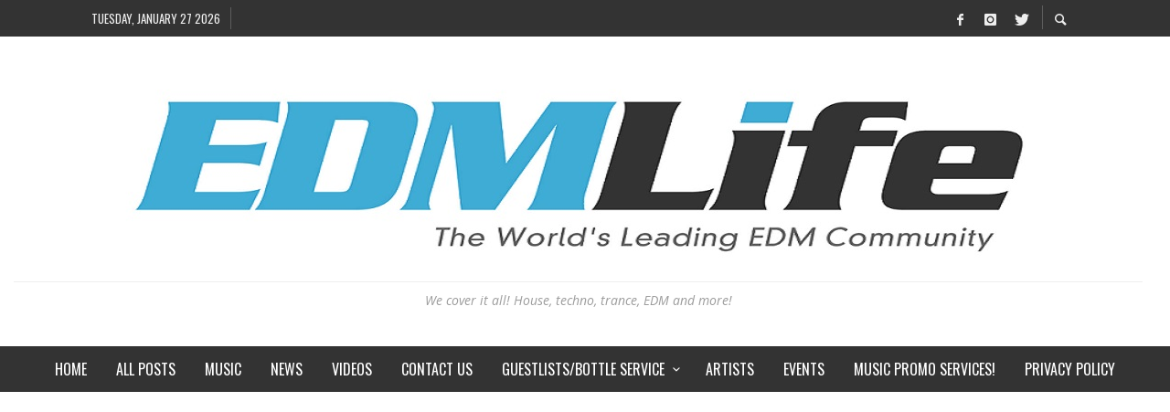

--- FILE ---
content_type: text/html; charset=UTF-8
request_url: https://edmlife.com/138-la-times-reviewarticle-about-hard-summer/
body_size: 43429
content:
<!DOCTYPE html>
<html class="no-js"  itemscope itemtype="https://schema.org/Article"  lang="en-US">
	<head>
		<!-- Site Meta -->

<meta charset="UTF-8">

<link rel="pingback" href="https://edmlife.com/xmlrpc.php">

<meta name="viewport" content="width=device-width,initial-scale=1.0,user-scalable=yes">

<!-- End Site Meta -->		
		<title>LA Times review/article about Hard Summer&#8230;. &#8211; EDM Life</title>
          <script>
            (function(d){
              var js, id = 'powr-js', ref = d.getElementsByTagName('script')[0];
              if (d.getElementById(id)) {return;}
              js = d.createElement('script'); js.id = id; js.async = true;
              js.src = '//www.powr.io/powr.js';
              js.setAttribute('powr-token','GkYzmh8eBH1475217083');
              js.setAttribute('external-type','wordpress');
              ref.parentNode.insertBefore(js, ref);
            }(document));
          </script>
          <meta name='robots' content='max-image-preview:large' />
<link rel='dns-prefetch' href='//www.googletagmanager.com' />
<link rel='dns-prefetch' href='//fonts.googleapis.com' />
<link rel="alternate" type="application/rss+xml" title="EDM Life &raquo; Feed" href="https://edmlife.com/feed/" />
<link rel="alternate" type="application/rss+xml" title="EDM Life &raquo; Comments Feed" href="https://edmlife.com/comments/feed/" />
<link rel="alternate" type="text/calendar" title="EDM Life &raquo; iCal Feed" href="https://edmlife.com/events/?ical=1" />
<link rel="alternate" type="application/rss+xml" title="EDM Life &raquo; LA Times review/article about Hard Summer&#8230;. Comments Feed" href="https://edmlife.com/138-la-times-reviewarticle-about-hard-summer/feed/" />
<link rel="alternate" title="oEmbed (JSON)" type="application/json+oembed" href="https://edmlife.com/wp-json/oembed/1.0/embed?url=https%3A%2F%2Fedmlife.com%2F138-la-times-reviewarticle-about-hard-summer%2F" />
<link rel="alternate" title="oEmbed (XML)" type="text/xml+oembed" href="https://edmlife.com/wp-json/oembed/1.0/embed?url=https%3A%2F%2Fedmlife.com%2F138-la-times-reviewarticle-about-hard-summer%2F&#038;format=xml" />
<style id='wp-img-auto-sizes-contain-inline-css' type='text/css'>
img:is([sizes=auto i],[sizes^="auto," i]){contain-intrinsic-size:3000px 1500px}
/*# sourceURL=wp-img-auto-sizes-contain-inline-css */
</style>
<link rel='stylesheet' id='sbi_styles-css' href='https://edmlife.com/wp-content/plugins/instagram-feed/css/sbi-styles.min.css?ver=6.10.0' type='text/css' media='all' />
<style id='wp-emoji-styles-inline-css' type='text/css'>

	img.wp-smiley, img.emoji {
		display: inline !important;
		border: none !important;
		box-shadow: none !important;
		height: 1em !important;
		width: 1em !important;
		margin: 0 0.07em !important;
		vertical-align: -0.1em !important;
		background: none !important;
		padding: 0 !important;
	}
/*# sourceURL=wp-emoji-styles-inline-css */
</style>
<link rel='stylesheet' id='wp-block-library-css' href='https://edmlife.com/wp-includes/css/dist/block-library/style.min.css?ver=6.9' type='text/css' media='all' />
<style id='wp-block-image-inline-css' type='text/css'>
.wp-block-image>a,.wp-block-image>figure>a{display:inline-block}.wp-block-image img{box-sizing:border-box;height:auto;max-width:100%;vertical-align:bottom}@media not (prefers-reduced-motion){.wp-block-image img.hide{visibility:hidden}.wp-block-image img.show{animation:show-content-image .4s}}.wp-block-image[style*=border-radius] img,.wp-block-image[style*=border-radius]>a{border-radius:inherit}.wp-block-image.has-custom-border img{box-sizing:border-box}.wp-block-image.aligncenter{text-align:center}.wp-block-image.alignfull>a,.wp-block-image.alignwide>a{width:100%}.wp-block-image.alignfull img,.wp-block-image.alignwide img{height:auto;width:100%}.wp-block-image .aligncenter,.wp-block-image .alignleft,.wp-block-image .alignright,.wp-block-image.aligncenter,.wp-block-image.alignleft,.wp-block-image.alignright{display:table}.wp-block-image .aligncenter>figcaption,.wp-block-image .alignleft>figcaption,.wp-block-image .alignright>figcaption,.wp-block-image.aligncenter>figcaption,.wp-block-image.alignleft>figcaption,.wp-block-image.alignright>figcaption{caption-side:bottom;display:table-caption}.wp-block-image .alignleft{float:left;margin:.5em 1em .5em 0}.wp-block-image .alignright{float:right;margin:.5em 0 .5em 1em}.wp-block-image .aligncenter{margin-left:auto;margin-right:auto}.wp-block-image :where(figcaption){margin-bottom:1em;margin-top:.5em}.wp-block-image.is-style-circle-mask img{border-radius:9999px}@supports ((-webkit-mask-image:none) or (mask-image:none)) or (-webkit-mask-image:none){.wp-block-image.is-style-circle-mask img{border-radius:0;-webkit-mask-image:url('data:image/svg+xml;utf8,<svg viewBox="0 0 100 100" xmlns="http://www.w3.org/2000/svg"><circle cx="50" cy="50" r="50"/></svg>');mask-image:url('data:image/svg+xml;utf8,<svg viewBox="0 0 100 100" xmlns="http://www.w3.org/2000/svg"><circle cx="50" cy="50" r="50"/></svg>');mask-mode:alpha;-webkit-mask-position:center;mask-position:center;-webkit-mask-repeat:no-repeat;mask-repeat:no-repeat;-webkit-mask-size:contain;mask-size:contain}}:root :where(.wp-block-image.is-style-rounded img,.wp-block-image .is-style-rounded img){border-radius:9999px}.wp-block-image figure{margin:0}.wp-lightbox-container{display:flex;flex-direction:column;position:relative}.wp-lightbox-container img{cursor:zoom-in}.wp-lightbox-container img:hover+button{opacity:1}.wp-lightbox-container button{align-items:center;backdrop-filter:blur(16px) saturate(180%);background-color:#5a5a5a40;border:none;border-radius:4px;cursor:zoom-in;display:flex;height:20px;justify-content:center;opacity:0;padding:0;position:absolute;right:16px;text-align:center;top:16px;width:20px;z-index:100}@media not (prefers-reduced-motion){.wp-lightbox-container button{transition:opacity .2s ease}}.wp-lightbox-container button:focus-visible{outline:3px auto #5a5a5a40;outline:3px auto -webkit-focus-ring-color;outline-offset:3px}.wp-lightbox-container button:hover{cursor:pointer;opacity:1}.wp-lightbox-container button:focus{opacity:1}.wp-lightbox-container button:focus,.wp-lightbox-container button:hover,.wp-lightbox-container button:not(:hover):not(:active):not(.has-background){background-color:#5a5a5a40;border:none}.wp-lightbox-overlay{box-sizing:border-box;cursor:zoom-out;height:100vh;left:0;overflow:hidden;position:fixed;top:0;visibility:hidden;width:100%;z-index:100000}.wp-lightbox-overlay .close-button{align-items:center;cursor:pointer;display:flex;justify-content:center;min-height:40px;min-width:40px;padding:0;position:absolute;right:calc(env(safe-area-inset-right) + 16px);top:calc(env(safe-area-inset-top) + 16px);z-index:5000000}.wp-lightbox-overlay .close-button:focus,.wp-lightbox-overlay .close-button:hover,.wp-lightbox-overlay .close-button:not(:hover):not(:active):not(.has-background){background:none;border:none}.wp-lightbox-overlay .lightbox-image-container{height:var(--wp--lightbox-container-height);left:50%;overflow:hidden;position:absolute;top:50%;transform:translate(-50%,-50%);transform-origin:top left;width:var(--wp--lightbox-container-width);z-index:9999999999}.wp-lightbox-overlay .wp-block-image{align-items:center;box-sizing:border-box;display:flex;height:100%;justify-content:center;margin:0;position:relative;transform-origin:0 0;width:100%;z-index:3000000}.wp-lightbox-overlay .wp-block-image img{height:var(--wp--lightbox-image-height);min-height:var(--wp--lightbox-image-height);min-width:var(--wp--lightbox-image-width);width:var(--wp--lightbox-image-width)}.wp-lightbox-overlay .wp-block-image figcaption{display:none}.wp-lightbox-overlay button{background:none;border:none}.wp-lightbox-overlay .scrim{background-color:#fff;height:100%;opacity:.9;position:absolute;width:100%;z-index:2000000}.wp-lightbox-overlay.active{visibility:visible}@media not (prefers-reduced-motion){.wp-lightbox-overlay.active{animation:turn-on-visibility .25s both}.wp-lightbox-overlay.active img{animation:turn-on-visibility .35s both}.wp-lightbox-overlay.show-closing-animation:not(.active){animation:turn-off-visibility .35s both}.wp-lightbox-overlay.show-closing-animation:not(.active) img{animation:turn-off-visibility .25s both}.wp-lightbox-overlay.zoom.active{animation:none;opacity:1;visibility:visible}.wp-lightbox-overlay.zoom.active .lightbox-image-container{animation:lightbox-zoom-in .4s}.wp-lightbox-overlay.zoom.active .lightbox-image-container img{animation:none}.wp-lightbox-overlay.zoom.active .scrim{animation:turn-on-visibility .4s forwards}.wp-lightbox-overlay.zoom.show-closing-animation:not(.active){animation:none}.wp-lightbox-overlay.zoom.show-closing-animation:not(.active) .lightbox-image-container{animation:lightbox-zoom-out .4s}.wp-lightbox-overlay.zoom.show-closing-animation:not(.active) .lightbox-image-container img{animation:none}.wp-lightbox-overlay.zoom.show-closing-animation:not(.active) .scrim{animation:turn-off-visibility .4s forwards}}@keyframes show-content-image{0%{visibility:hidden}99%{visibility:hidden}to{visibility:visible}}@keyframes turn-on-visibility{0%{opacity:0}to{opacity:1}}@keyframes turn-off-visibility{0%{opacity:1;visibility:visible}99%{opacity:0;visibility:visible}to{opacity:0;visibility:hidden}}@keyframes lightbox-zoom-in{0%{transform:translate(calc((-100vw + var(--wp--lightbox-scrollbar-width))/2 + var(--wp--lightbox-initial-left-position)),calc(-50vh + var(--wp--lightbox-initial-top-position))) scale(var(--wp--lightbox-scale))}to{transform:translate(-50%,-50%) scale(1)}}@keyframes lightbox-zoom-out{0%{transform:translate(-50%,-50%) scale(1);visibility:visible}99%{visibility:visible}to{transform:translate(calc((-100vw + var(--wp--lightbox-scrollbar-width))/2 + var(--wp--lightbox-initial-left-position)),calc(-50vh + var(--wp--lightbox-initial-top-position))) scale(var(--wp--lightbox-scale));visibility:hidden}}
/*# sourceURL=https://edmlife.com/wp-includes/blocks/image/style.min.css */
</style>
<style id='global-styles-inline-css' type='text/css'>
:root{--wp--preset--aspect-ratio--square: 1;--wp--preset--aspect-ratio--4-3: 4/3;--wp--preset--aspect-ratio--3-4: 3/4;--wp--preset--aspect-ratio--3-2: 3/2;--wp--preset--aspect-ratio--2-3: 2/3;--wp--preset--aspect-ratio--16-9: 16/9;--wp--preset--aspect-ratio--9-16: 9/16;--wp--preset--color--black: #000000;--wp--preset--color--cyan-bluish-gray: #abb8c3;--wp--preset--color--white: #ffffff;--wp--preset--color--pale-pink: #f78da7;--wp--preset--color--vivid-red: #cf2e2e;--wp--preset--color--luminous-vivid-orange: #ff6900;--wp--preset--color--luminous-vivid-amber: #fcb900;--wp--preset--color--light-green-cyan: #7bdcb5;--wp--preset--color--vivid-green-cyan: #00d084;--wp--preset--color--pale-cyan-blue: #8ed1fc;--wp--preset--color--vivid-cyan-blue: #0693e3;--wp--preset--color--vivid-purple: #9b51e0;--wp--preset--gradient--vivid-cyan-blue-to-vivid-purple: linear-gradient(135deg,rgb(6,147,227) 0%,rgb(155,81,224) 100%);--wp--preset--gradient--light-green-cyan-to-vivid-green-cyan: linear-gradient(135deg,rgb(122,220,180) 0%,rgb(0,208,130) 100%);--wp--preset--gradient--luminous-vivid-amber-to-luminous-vivid-orange: linear-gradient(135deg,rgb(252,185,0) 0%,rgb(255,105,0) 100%);--wp--preset--gradient--luminous-vivid-orange-to-vivid-red: linear-gradient(135deg,rgb(255,105,0) 0%,rgb(207,46,46) 100%);--wp--preset--gradient--very-light-gray-to-cyan-bluish-gray: linear-gradient(135deg,rgb(238,238,238) 0%,rgb(169,184,195) 100%);--wp--preset--gradient--cool-to-warm-spectrum: linear-gradient(135deg,rgb(74,234,220) 0%,rgb(151,120,209) 20%,rgb(207,42,186) 40%,rgb(238,44,130) 60%,rgb(251,105,98) 80%,rgb(254,248,76) 100%);--wp--preset--gradient--blush-light-purple: linear-gradient(135deg,rgb(255,206,236) 0%,rgb(152,150,240) 100%);--wp--preset--gradient--blush-bordeaux: linear-gradient(135deg,rgb(254,205,165) 0%,rgb(254,45,45) 50%,rgb(107,0,62) 100%);--wp--preset--gradient--luminous-dusk: linear-gradient(135deg,rgb(255,203,112) 0%,rgb(199,81,192) 50%,rgb(65,88,208) 100%);--wp--preset--gradient--pale-ocean: linear-gradient(135deg,rgb(255,245,203) 0%,rgb(182,227,212) 50%,rgb(51,167,181) 100%);--wp--preset--gradient--electric-grass: linear-gradient(135deg,rgb(202,248,128) 0%,rgb(113,206,126) 100%);--wp--preset--gradient--midnight: linear-gradient(135deg,rgb(2,3,129) 0%,rgb(40,116,252) 100%);--wp--preset--font-size--small: 13px;--wp--preset--font-size--medium: 20px;--wp--preset--font-size--large: 36px;--wp--preset--font-size--x-large: 42px;--wp--preset--spacing--20: 0.44rem;--wp--preset--spacing--30: 0.67rem;--wp--preset--spacing--40: 1rem;--wp--preset--spacing--50: 1.5rem;--wp--preset--spacing--60: 2.25rem;--wp--preset--spacing--70: 3.38rem;--wp--preset--spacing--80: 5.06rem;--wp--preset--shadow--natural: 6px 6px 9px rgba(0, 0, 0, 0.2);--wp--preset--shadow--deep: 12px 12px 50px rgba(0, 0, 0, 0.4);--wp--preset--shadow--sharp: 6px 6px 0px rgba(0, 0, 0, 0.2);--wp--preset--shadow--outlined: 6px 6px 0px -3px rgb(255, 255, 255), 6px 6px rgb(0, 0, 0);--wp--preset--shadow--crisp: 6px 6px 0px rgb(0, 0, 0);}:where(.is-layout-flex){gap: 0.5em;}:where(.is-layout-grid){gap: 0.5em;}body .is-layout-flex{display: flex;}.is-layout-flex{flex-wrap: wrap;align-items: center;}.is-layout-flex > :is(*, div){margin: 0;}body .is-layout-grid{display: grid;}.is-layout-grid > :is(*, div){margin: 0;}:where(.wp-block-columns.is-layout-flex){gap: 2em;}:where(.wp-block-columns.is-layout-grid){gap: 2em;}:where(.wp-block-post-template.is-layout-flex){gap: 1.25em;}:where(.wp-block-post-template.is-layout-grid){gap: 1.25em;}.has-black-color{color: var(--wp--preset--color--black) !important;}.has-cyan-bluish-gray-color{color: var(--wp--preset--color--cyan-bluish-gray) !important;}.has-white-color{color: var(--wp--preset--color--white) !important;}.has-pale-pink-color{color: var(--wp--preset--color--pale-pink) !important;}.has-vivid-red-color{color: var(--wp--preset--color--vivid-red) !important;}.has-luminous-vivid-orange-color{color: var(--wp--preset--color--luminous-vivid-orange) !important;}.has-luminous-vivid-amber-color{color: var(--wp--preset--color--luminous-vivid-amber) !important;}.has-light-green-cyan-color{color: var(--wp--preset--color--light-green-cyan) !important;}.has-vivid-green-cyan-color{color: var(--wp--preset--color--vivid-green-cyan) !important;}.has-pale-cyan-blue-color{color: var(--wp--preset--color--pale-cyan-blue) !important;}.has-vivid-cyan-blue-color{color: var(--wp--preset--color--vivid-cyan-blue) !important;}.has-vivid-purple-color{color: var(--wp--preset--color--vivid-purple) !important;}.has-black-background-color{background-color: var(--wp--preset--color--black) !important;}.has-cyan-bluish-gray-background-color{background-color: var(--wp--preset--color--cyan-bluish-gray) !important;}.has-white-background-color{background-color: var(--wp--preset--color--white) !important;}.has-pale-pink-background-color{background-color: var(--wp--preset--color--pale-pink) !important;}.has-vivid-red-background-color{background-color: var(--wp--preset--color--vivid-red) !important;}.has-luminous-vivid-orange-background-color{background-color: var(--wp--preset--color--luminous-vivid-orange) !important;}.has-luminous-vivid-amber-background-color{background-color: var(--wp--preset--color--luminous-vivid-amber) !important;}.has-light-green-cyan-background-color{background-color: var(--wp--preset--color--light-green-cyan) !important;}.has-vivid-green-cyan-background-color{background-color: var(--wp--preset--color--vivid-green-cyan) !important;}.has-pale-cyan-blue-background-color{background-color: var(--wp--preset--color--pale-cyan-blue) !important;}.has-vivid-cyan-blue-background-color{background-color: var(--wp--preset--color--vivid-cyan-blue) !important;}.has-vivid-purple-background-color{background-color: var(--wp--preset--color--vivid-purple) !important;}.has-black-border-color{border-color: var(--wp--preset--color--black) !important;}.has-cyan-bluish-gray-border-color{border-color: var(--wp--preset--color--cyan-bluish-gray) !important;}.has-white-border-color{border-color: var(--wp--preset--color--white) !important;}.has-pale-pink-border-color{border-color: var(--wp--preset--color--pale-pink) !important;}.has-vivid-red-border-color{border-color: var(--wp--preset--color--vivid-red) !important;}.has-luminous-vivid-orange-border-color{border-color: var(--wp--preset--color--luminous-vivid-orange) !important;}.has-luminous-vivid-amber-border-color{border-color: var(--wp--preset--color--luminous-vivid-amber) !important;}.has-light-green-cyan-border-color{border-color: var(--wp--preset--color--light-green-cyan) !important;}.has-vivid-green-cyan-border-color{border-color: var(--wp--preset--color--vivid-green-cyan) !important;}.has-pale-cyan-blue-border-color{border-color: var(--wp--preset--color--pale-cyan-blue) !important;}.has-vivid-cyan-blue-border-color{border-color: var(--wp--preset--color--vivid-cyan-blue) !important;}.has-vivid-purple-border-color{border-color: var(--wp--preset--color--vivid-purple) !important;}.has-vivid-cyan-blue-to-vivid-purple-gradient-background{background: var(--wp--preset--gradient--vivid-cyan-blue-to-vivid-purple) !important;}.has-light-green-cyan-to-vivid-green-cyan-gradient-background{background: var(--wp--preset--gradient--light-green-cyan-to-vivid-green-cyan) !important;}.has-luminous-vivid-amber-to-luminous-vivid-orange-gradient-background{background: var(--wp--preset--gradient--luminous-vivid-amber-to-luminous-vivid-orange) !important;}.has-luminous-vivid-orange-to-vivid-red-gradient-background{background: var(--wp--preset--gradient--luminous-vivid-orange-to-vivid-red) !important;}.has-very-light-gray-to-cyan-bluish-gray-gradient-background{background: var(--wp--preset--gradient--very-light-gray-to-cyan-bluish-gray) !important;}.has-cool-to-warm-spectrum-gradient-background{background: var(--wp--preset--gradient--cool-to-warm-spectrum) !important;}.has-blush-light-purple-gradient-background{background: var(--wp--preset--gradient--blush-light-purple) !important;}.has-blush-bordeaux-gradient-background{background: var(--wp--preset--gradient--blush-bordeaux) !important;}.has-luminous-dusk-gradient-background{background: var(--wp--preset--gradient--luminous-dusk) !important;}.has-pale-ocean-gradient-background{background: var(--wp--preset--gradient--pale-ocean) !important;}.has-electric-grass-gradient-background{background: var(--wp--preset--gradient--electric-grass) !important;}.has-midnight-gradient-background{background: var(--wp--preset--gradient--midnight) !important;}.has-small-font-size{font-size: var(--wp--preset--font-size--small) !important;}.has-medium-font-size{font-size: var(--wp--preset--font-size--medium) !important;}.has-large-font-size{font-size: var(--wp--preset--font-size--large) !important;}.has-x-large-font-size{font-size: var(--wp--preset--font-size--x-large) !important;}
/*# sourceURL=global-styles-inline-css */
</style>

<style id='classic-theme-styles-inline-css' type='text/css'>
/*! This file is auto-generated */
.wp-block-button__link{color:#fff;background-color:#32373c;border-radius:9999px;box-shadow:none;text-decoration:none;padding:calc(.667em + 2px) calc(1.333em + 2px);font-size:1.125em}.wp-block-file__button{background:#32373c;color:#fff;text-decoration:none}
/*# sourceURL=/wp-includes/css/classic-themes.min.css */
</style>
<link rel='stylesheet' id='ctf_styles-css' href='https://edmlife.com/wp-content/plugins/custom-twitter-feeds/css/ctf-styles.min.css?ver=2.3.1' type='text/css' media='all' />
<link rel='stylesheet' id='social-icon-css' href='https://edmlife.com/wp-content/themes/presso/font-icons/social-icons/css/zocial.css?ver=6.9' type='text/css' media='all' />
<link rel='stylesheet' id='entypo-icon-css' href='https://edmlife.com/wp-content/themes/presso/font-icons/entypo/css/entypo.css?ver=6.9' type='text/css' media='all' />
<link rel='stylesheet' id='slick-css' href='https://edmlife.com/wp-content/themes/presso/js/slick/slick.css?ver=6.9' type='text/css' media='all' />
<link rel='stylesheet' id='slick-theme-css' href='https://edmlife.com/wp-content/themes/presso/js/slick/slick-theme.css?ver=6.9' type='text/css' media='all' />
<link rel='stylesheet' id='presso-css-theme-css' href='https://edmlife.com/wp-content/themes/presso/style.css?ver=3.3.4' type='text/css' media='all' />
<style id='presso-css-theme-inline-css' type='text/css'>

		/* Color */
		.vw-hamburger-icon, .vw-hamburger-icon::before, .vw-hamburger-icon::after {
			background-color: #191919;
		}

		.vw-menu-main .main-menu-link span:before {
			background-color: #ffffff;
		}



		/* Header Font Family */

		.vw-title-area__post-meta,
		.vw-header-font-family,
		.vw-about-author__tagline,
		#wp-calendar thead,
		#wp-calendar tfoot,
		.vw-menu-main .sub-menu-link > span,
		.vw-menu-top,
		.vw-post-box__meta,
		.vw-pagination,
		.vw-page-links,
		.vw-categories,
		.vw-post-meta,
		.vw-category-list__count,
		nav.woocommerce-pagination {
			font-family: Oswald;
		}

		
		.button, input[type="button"], input[type="reset"], input[type="submit"], .vw-button,
		.woocommerce a.button, .woocommerce button.button, .woocommerce input.button, .woocommerce #respond input#submit,
		.woocommerce-page a.button, .woocommerce-page button.button, .woocommerce-page input.button, .woocommerce-page #respond input#submit,
		.widget_tag_cloud a,
		.vw-tagline,
		.vw-review__item-title,
		.vw-review__total,
		.vw-super-title,
		.vw-social-counter__count,
		.vw-tab-title,
		.wc-tabs {
			font-family: Oswald;
			font-weight: 700;
						font-style: ;
						letter-spacing: 0px;
			text-transform: uppercase;
		}


		/* Font size */
		@media (min-width: 992px) {
			.vw-about-author__name,
			.vw-related-posts__title,
			.vw-our-picks-posts__title,
			.vw-post-comments-title,
			.vw-comments-title {
		        font-size: 36px;
		    }
		}



		/* Border */
		body hr,
		body .widget + .widget,
		body .vw-main-post:not(:last-child), body .vw-about-author:not(:last-child), body .vw-related-posts:not(:last-child), body .vw-our-picks-posts:not(:last-child), body .vw-post-navigation:not(:last-child), body .vw-comments-area:not(:last-child), body .vw-post-footer-section-custom:not(:last-child) {
			border-color: #333;
			border-width: 6px;

					}

		body .vw-pagination,
		body .vwspc-section-post-box:not(:first-child) .vwspc-section-content > :first-child, body .vwspc-section-post-box-sidebar:not(:first-child) .vwspc-section-content > :first-child, body .vwspc-section-2-sidebars-section .widget:first-child, body .vwspc-section-3-sidebars-section .widget:first-child, body .vwspc-section-custom-section:not(:first-child) .vwspc-section-content > :first-child, body .vwspc-section:not(:first-child) body .vwspc-section-sidebar .widget:first-child {
			border-color: #333;
			border-width: 6px;

					}

		/* Mobile Logo */
		@media (max-width: 767px) {
			div.vw-header__logo {
				padding-top: 25px;
				padding-bottom: 25px;
				padding-left: 0;
				padding-right: 0;
			}
		}

		/* Accent */

		.vw-post-content a {
		  color: #3facd6;
		}

		/* Accent - Auto generated */
		.vw-footer-sidebar .widget-title, .vw-menu-mobile .menu-link:hover, .vw-404-box__hero-title, .vw-accordion .ui-state-hover span, .vw-404-text {
  color: #3facd6; }

.vw-post-content th, .vw-comment__content th, .no-touch button:hover, .no-touch input[type="button"]:hover, .no-touch input[type="reset"]:hover, .no-touch input[type="submit"]:hover, .no-touch .woocommerce a.button:hover, .no-touch .woocommerce button.button:hover, .no-touch .woocommerce input.button:hover, .no-touch .woocommerce #respond input#submit:hover, .no-touch .woocommerce-page a.button:hover, .no-touch .woocommerce-page button.button:hover, .no-touch .woocommerce-page input.button:hover, .no-touch .woocommerce-page #respond input#submit:hover, .no-touch .vw-button:hover, .vw-button--accent, .no-touch .vw-button--outline.vw-button:hover, .vw-top-bar .vw-social-icon:hover, .vw-title-area__nav-button:hover, .vw-menu-top .menu-item:hover, .vw-menu-main .menu-item:hover, .vw-menu-top .main-menu-link:hover, .vw-menu-main .main-menu-link:hover, .vw-pagination__links .page-numbers.current, .vw-post-box--block-d .vw-post-views, .vw-post-box--slide-1:hover .vw-post-box__read-more, .vw-categories a, .vw-page-links > span:not(:first-child), .vw-scroll-to-top, .vw-content-slider .slick-prev, .vw-content-slider .slick-next, .vw-dropcap-circle, .vw-dropcap-box, .vw-review--points .vw-review__item-score-bar, .vw-review--percentage .vw-review__item-score-bar, .vw-review-summary, .sk-folding-cube .sk-cube:before, #wp-calendar tbody td:hover, .widget_product_tag_cloud .tagcloud a:hover, .widget_tag_cloud .tagcloud a:hover, .vw-category-list__count, .widget #sb_instagram .sbi_follow_btn a {
  background-color: #3facd6; }
.vw-footer-sidebar .widget-title, .vw-menu-mobile .menu-link:hover, .vw-404-box__hero-title, .vw-accordion .ui-state-hover span, .vw-404-text {
		color: #3facd6; }

		.vw-post-content th, .vw-comment__content th, .no-touch button:hover, .no-touch input[type="button"]:hover, .no-touch input[type="reset"]:hover, .no-touch input[type="submit"]:hover, .no-touch .woocommerce a.button:hover, .no-touch .woocommerce button.button:hover, .no-touch .woocommerce input.button:hover, .no-touch .woocommerce #respond input#submit:hover, .no-touch .woocommerce-page a.button:hover, .no-touch .woocommerce-page button.button:hover, .no-touch .woocommerce-page input.button:hover, .no-touch .woocommerce-page #respond input#submit:hover, .no-touch .vw-button:hover, .vw-button--accent, .no-touch .vw-button--outline.vw-button:hover, .vw-top-bar .vw-social-icon:hover, .vw-title-area__nav-button:hover, .vw-menu-top .menu-item:hover, .vw-menu-main .menu-item:hover, .vw-menu-top .main-menu-link:hover, .vw-menu-main .main-menu-link:hover, .vw-pagination__links .page-numbers.current, .vw-post-box--block-d .vw-post-views, .vw-post-box--slide-1:hover .vw-post-box__read-more, .vw-categories a, .vw-page-links > span:not(:first-child), .vw-scroll-to-top, .vw-content-slider .slick-prev, .vw-content-slider .slick-next, .vw-dropcap-circle, .vw-dropcap-box, .vw-review--points .vw-review__item-score-bar, .vw-review--percentage .vw-review__item-score-bar, .vw-review-summary, .sk-folding-cube .sk-cube:before, #wp-calendar tbody td:hover, .widget_product_tag_cloud .tagcloud a:hover, .widget_tag_cloud .tagcloud a:hover, .vw-category-list__count, .widget #sb_instagram .sbi_follow_btn a {
		background-color: #3facd6; }

		
		
/*# sourceURL=presso-css-theme-inline-css */
</style>
<link rel='stylesheet' id='cn-public-css' href='//edmlife.com/wp-content/plugins/connections/assets/dist/frontend/style.css?ver=10.4.65-1715048663' type='text/css' media='all' />
<link rel='stylesheet' id='cnt-profile-css' href='//edmlife.com/wp-content/plugins/connections/templates/profile/profile.css?ver=3.0' type='text/css' media='all' />
<link rel='stylesheet' id='redux-google-fonts-presso_options-css' href='https://fonts.googleapis.com/css?family=Oswald%3A200%2C300%2C400%2C500%2C600%2C700%7COpen+Sans%3A300%2C400%2C600%2C700%2C800%2C300italic%2C400italic%2C600italic%2C700italic%2C800italic&#038;ver=1759194716' type='text/css' media='all' />
<link rel='stylesheet' id='cn-brandicons-css' href='//edmlife.com/wp-content/plugins/connections/assets/vendor/icomoon-brands/style.css?ver=10.4.65' type='text/css' media='all' />
<link rel='stylesheet' id='cn-chosen-css' href='//edmlife.com/wp-content/plugins/connections/assets/vendor/chosen/chosen.min.css?ver=1.8.7' type='text/css' media='all' />
<script type="text/javascript" src="https://edmlife.com/wp-includes/js/jquery/jquery.min.js?ver=3.7.1" id="jquery-core-js"></script>
<script type="text/javascript" src="https://edmlife.com/wp-includes/js/jquery/jquery-migrate.min.js?ver=3.4.1" id="jquery-migrate-js"></script>

<!-- Google tag (gtag.js) snippet added by Site Kit -->
<!-- Google Analytics snippet added by Site Kit -->
<script type="text/javascript" src="https://www.googletagmanager.com/gtag/js?id=GT-KTTM3RS" id="google_gtagjs-js" async></script>
<script type="text/javascript" id="google_gtagjs-js-after">
/* <![CDATA[ */
window.dataLayer = window.dataLayer || [];function gtag(){dataLayer.push(arguments);}
gtag("set","linker",{"domains":["edmlife.com"]});
gtag("js", new Date());
gtag("set", "developer_id.dZTNiMT", true);
gtag("config", "GT-KTTM3RS");
//# sourceURL=google_gtagjs-js-after
/* ]]> */
</script>
<link rel="https://api.w.org/" href="https://edmlife.com/wp-json/" /><link rel="alternate" title="JSON" type="application/json" href="https://edmlife.com/wp-json/wp/v2/posts/564" /><link rel="EditURI" type="application/rsd+xml" title="RSD" href="https://edmlife.com/xmlrpc.php?rsd" />
<meta name="generator" content="WordPress 6.9" />
<link rel="canonical" href="https://edmlife.com/138-la-times-reviewarticle-about-hard-summer/" />
<link rel='shortlink' href='https://edmlife.com/?p=564' />
<meta name="twitter:card" content="summary_large_image" /><meta name="twitter:title" content="LA Times review/article about Hard Summer&amp;#8230;." /><meta name="twitter:description" content="Hard Summer concert in downtown L.A. on Saturday night: The safest place on Earth? August 9, 2010 | 12:04 pm There was perhaps no more secure place to be on ..." /><meta name="twitter:image" content="https://edmlife.com/wp-content/uploads/2014/02/6a00d8341c630a53ef0133f2f24e5e970b-600wi.jpg" /><meta property="og:type" content="article" /><meta property="og:title" content="LA Times review/article about Hard Summer&amp;#8230;." /><meta property="og:description" content="Hard Summer concert in downtown L.A. on Saturday night: The safest place on Earth? August 9, 2010 | 12:04 pm There was perhaps no more secure place to be on ..." /><meta property="og:image" content="https://edmlife.com/wp-content/uploads/2014/02/6a00d8341c630a53ef0133f2f24e5e970b-600wi.jpg" /><meta name="generator" content="Site Kit by Google 1.171.0" /><meta name="tec-api-version" content="v1"><meta name="tec-api-origin" content="https://edmlife.com"><link rel="alternate" href="https://edmlife.com/wp-json/tribe/events/v1/" />		<!-- Facebook Integration -->

		<meta property="og:site_name" content="EDM Life">

					<meta property="og:title" content="LA Times review/article about Hard Summer&#8230;.">
			<meta property="og:description" content="Hard Summer concert in downtown L.A. on Saturday night: The safest place on Earth? August 9, 2010 | 12:04 pm There was perhaps no more secure place to be on ...">
			<meta property="og:url" content="https://edmlife.com/138-la-times-reviewarticle-about-hard-summer/"/>
						<meta property="og:image" content="https://edmlife.com/wp-content/uploads/2014/02/6a00d8341c630a53ef0133f2f24e5e970b-600wi.jpg" />
						
		
		<!-- End Facebook Integration -->
		<script async src="https://pagead2.googlesyndication.com/pagead/js/adsbygoogle.js?client=ca-pub-4855002649482771"
     crossorigin="anonymous"></script>		<style id="vw-custom-font" type="text/css">
						
					</style>
		<style type="text/css" title="dynamic-css" class="options-output">.vw-content-area{background-color:#ffffff;}h1, h2, h3, h4, h5, h6, .vw-header-font,#wp-calendar caption,.vw-accordion-header-text,.vw-review-item-title,.vw-previous-link-page, .vw-next-link-page,.vw-quote,blockquote,.vw-comment__author,.widget_shopping_cart_content .mini_cart_item a:nth-child(2),.vw-post-content .vw-post-box__link{font-family:Oswald;text-transform:uppercase;letter-spacing:0px;font-weight:700;font-style:normal;color:#333;}h1{font-size:36px;}h2{font-size:30px;}h3{font-size:24px;}h4{font-size:18px;}h5{font-size:14px;}h6{font-size:12px;}body,cite,.vw-quote-cite{font-family:"Open Sans";font-weight:400;font-style:normal;color:#666;font-size:14px;}.vw-top-bar{font-family:Oswald;letter-spacing:0px;font-weight:400;font-style:normal;font-size:13px;}.widget-title{font-family:Oswald;letter-spacing:1px;font-weight:700;font-style:normal;color:#333;font-size:33px;}body .vwspc-section-title{font-family:Oswald;letter-spacing:1px;font-weight:700;font-style:normal;color:#333;font-size:33px;}.vw-super-title{font-size:13px;}.vw-post-box .vw-post-box__meta{font-size:11px;}.vw-categories{font-size:11px;}.vw-header__logo{padding-top:42px;padding-right:30px;padding-bottom:42px;padding-left:15px;}.vw-site-header__floating{padding-top:11px;padding-bottom:11px;}.vw-header{background:#ffffff;}.vw-header,.vw-header .vw-instant-search i{color:#191919;}.vw-top-bar{background:#333333;}.vw-top-bar{color:#eeeeee;}.vw-menu-main .main-menu-link{font-family:Oswald;text-transform:uppercase;letter-spacing:0px;font-weight:400;font-style:normal;font-size:16px;}.vw-menu-main{background:#333333;}.vw-menu-main .main-menu-link{color:#ffffff;}.vw-menu-main .sub-menu-link{color:#2d2d2d;}.vw-menu-main .sub-menu-wrapper{background:#f7f7f7;}.vw-footer{background-color:#191919;}.vw-footer h1,.vw-footer h2,.vw-footer h3,.vw-footer h4,.vw-footer h5,.vw-footer h6{color:#ffffff;}.vw-footer .widget-title{color:#3facd6;}.vw-footer{color:#9a9a9a;}.vw-bottom-bar{background:#111111;}.vw-bottom-bar{color:#f7f7f7;}</style>	</head>
	<body id="site-top" class="wp-singular post-template-default single single-post postid-564 single-format-standard wp-theme-presso tribe-no-js vw-site--full-width vw-post-layout- vw-enable-sticky-menu vw-enable-sticky-sidebar">


		<div class="vw-site">
			<div class="vw-header-area">
				<!-- Top Bar: Default -->
<div class="vw-top-bar vw-top-bar--default">

	<div class="container">
		<div class="vw-bar">
		
						<div class="vw-bar__placeholder vw-bar__placeholder--left vw-today-date">
				Tuesday, January 27 2026			</div>
			
			<div class="vw-bar__placeholder vw-bar__placeholder--left">
				<!-- Top Menu -->
<nav class="vw-menu-top">
</nav>
<!-- End Top Menu -->			</div>
			
			<div class="vw-bar__placeholder vw-bar__placeholder--right">
				<span class="vw-site-social-links vw-social-icons">		<a class="vw-social-icon vw-icon-social-facebook vw-social-icon--medium" rel="author" href="https://facebook.com/edmlife" title="Facebook" target="_blank">
			<i class="vw-icon icon-social-facebook"></i>
			<span class="vw-social-icon__label">Facebook</span>
		</a>
				<a class="vw-social-icon vw-icon-social-instagram vw-social-icon--medium" rel="author" href="https://instagram.com/edmlife" title="Instagram" target="_blank">
			<i class="vw-icon icon-social-instagram"></i>
			<span class="vw-social-icon__label">Instagram</span>
		</a>
				<a class="vw-social-icon vw-icon-social-twitter vw-social-icon--medium" rel="author" href="https://twitter.com/edmlife" title="Twitter" target="_blank">
			<i class="vw-icon icon-social-twitter"></i>
			<span class="vw-social-icon__label">Twitter</span>
		</a>
		</span>
							<div class="vw-instant-search">
				<a class="vw-instant-search__button" href="https://edmlife.com/search/"><i class="vw-icon icon-entypo-search"></i></a>
			</div>
					</div>

		</div>
	</div>

</div>
<!-- End Top Bar -->
				<!-- Site Header : Default -->
<header class="vw-header vw-header--centered"  itemscope itemtype="https://schema.org/WPHeader" >
	
		<div class="vw-header__inner">

			<div class="vw-header__logo">
				
				
<!-- Logo -->
<div class="vw-logo"  itemscope itemtype="https://schema.org/Organization" >
	
	<a class="vw-logo__link" href="https://edmlife.com/"  itemprop="url" >

									<img class="vw-logo__mobile_image" src="https://edmlife.com/wp-content/uploads/2018/04/EDMLife-1-resized-190-x-36-1.jpg" srcset="https://edmlife.com/wp-content/uploads/2018/04/EDMLife-1-resized-190-x-36-1.jpg 2x" width="190" height="36" alt="EDM Life"  itemprop="mobile_logo" >
			
			<img class="vw-logo__image" src="https://edmlife.com/wp-content/uploads/2019/03/EDMLife-1-resized-2.jpg" srcset="https://edmlife.com/wp-content/uploads/2019/03/EDMLife-1-resized-2.jpg 2x" width="1021" height="214" alt="EDM Life"  itemprop="logo" >

		
					<p class="vw-logo__tagline"  itemprop="description" >We cover it all! House, techno, trance, EDM and more!</p>
		
	</a>

</div>
<!-- End Logo -->
				<div class="vw-mobile-nav-button">
	<button class="hamburger hamburger--spin" type="button">
		<span class="hamburger-box">
			<span class="hamburger-inner"></span>
		</span>
	</button>
</div>
			</div>

			
			<div class="vw-header__main-menu vw-sticky-menu">
				<!-- Main Menu -->
<nav class="vw-menu-main"  itemscope itemtype="https://schema.org/SiteNavigationElement" >

	<ul id="menu-main" class="vw-menu vw-menu-type-mega"><li id="menu-item-7" class="menu-item menu-item-type-custom menu-item-object-custom menu-item-home menu-item-7 menu-item-depth-0 main-menu-item vw-mega-item vw-mega-item--default"><a href="https://edmlife.com/" class=" menu-link main-menu-link"><span>Home</span></a></li>
<li id="menu-item-220" class="menu-item menu-item-type-taxonomy menu-item-object-category menu-item-220 menu-item-depth-0 main-menu-item vw-mega-item vw-mega-item--default"><a href="https://edmlife.com/category/all-posts/" class=" menu-link main-menu-link"><span>All Posts</span></a></li>
<li id="menu-item-8" class="menu-item menu-item-type-taxonomy menu-item-object-category current-post-ancestor current-menu-parent current-post-parent menu-item-8 menu-item-depth-0 main-menu-item vw-mega-item vw-mega-item--default"><a href="https://edmlife.com/category/music/" class=" menu-link main-menu-link"><span>Music</span></a></li>
<li id="menu-item-100" class="menu-item menu-item-type-taxonomy menu-item-object-category menu-item-100 menu-item-depth-0 main-menu-item vw-mega-item vw-mega-item--default"><a href="https://edmlife.com/category/news/" class=" menu-link main-menu-link"><span>News</span></a></li>
<li id="menu-item-101" class="menu-item menu-item-type-taxonomy menu-item-object-category menu-item-101 menu-item-depth-0 main-menu-item vw-mega-item vw-mega-item--default"><a href="https://edmlife.com/category/videos/" class=" menu-link main-menu-link"><span>Videos</span></a></li>
<li id="menu-item-1527" class="menu-item menu-item-type-post_type menu-item-object-page menu-item-1527 menu-item-depth-0 main-menu-item vw-mega-item vw-mega-item--default"><a href="https://edmlife.com/contact-us/" class=" menu-link main-menu-link"><span>Contact Us</span></a></li>
<li id="menu-item-5093" class="menu-item menu-item-type-taxonomy menu-item-object-category menu-item-has-children menu-item-5093 menu-item-depth-0 main-menu-item vw-mega-item vw-mega-item--default"><a href="https://edmlife.com/category/guestlists/" class=" menu-link main-menu-link"><span>Guestlists/Bottle Service</span></a><div class="sub-menu-wrapper">
<ul class="sub-menu">
	<li id="menu-item-5092" class="menu-item menu-item-type-post_type menu-item-object-page menu-item-5092 menu-item-depth-1 sub-menu-item"><a href="https://edmlife.com/avalon-hollywood-presale-tickets-and-guest-list/" class=" menu-link sub-menu-link"><span>Avalon Hollywood presale tickets and guest list</span></a></li>
	<li id="menu-item-2669" class="menu-item menu-item-type-post_type menu-item-object-page menu-item-2669 menu-item-depth-1 sub-menu-item"><a href="https://edmlife.com/academy-la-nightclub-guestlist/" class=" menu-link sub-menu-link"><span>Academy LA Guestlist and Presale Tickets &#038; Discount Codes!</span></a></li>
	<li id="menu-item-7929" class="menu-item menu-item-type-post_type menu-item-object-page menu-item-7929 menu-item-depth-1 sub-menu-item"><a href="https://edmlife.com/exchange-la-presales-tickets-and-guest-list/" class=" menu-link sub-menu-link"><span>Exchange LA Presale Tickets, Guest List and Table Bookings</span></a></li>
	<li id="menu-item-20380" class="menu-item menu-item-type-post_type menu-item-object-page menu-item-20380 menu-item-depth-1 sub-menu-item"><a href="https://edmlife.com/nova-sd-guestlist-and-presale-tickets/" class=" menu-link sub-menu-link"><span>Nova SD Guestlist and Presale Tickets</span></a></li>
	<li id="menu-item-22900" class="menu-item menu-item-type-post_type menu-item-object-page menu-item-22900 menu-item-depth-1 sub-menu-item"><a href="https://edmlife.com/substance-las-vegas-bottle-service-reservations/" class=" menu-link sub-menu-link"><span>Substance Las Vegas Bottle Service Reservations</span></a></li>
	<li id="menu-item-9583" class="menu-item menu-item-type-post_type menu-item-object-page menu-item-9583 menu-item-depth-1 sub-menu-item"><a href="https://edmlife.com/temple-sf-guest-list/" class=" menu-link sub-menu-link"><span>Temple SF guest list</span></a></li>
</ul>
</div>
</li>
<li id="menu-item-22259" class="menu-item menu-item-type-post_type menu-item-object-page menu-item-22259 menu-item-depth-0 main-menu-item vw-mega-item vw-mega-item--default"><a href="https://edmlife.com/artists/" class=" menu-link main-menu-link"><span>Artists</span></a></li>
<li id="menu-item-5985" class="menu-item menu-item-type-custom menu-item-object-custom menu-item-5985 menu-item-depth-0 main-menu-item vw-mega-item vw-mega-item--default"><a href="https://edmlife.com/events" class=" menu-link main-menu-link"><span>Events</span></a></li>
<li id="menu-item-9598" class="menu-item menu-item-type-post_type menu-item-object-page menu-item-9598 menu-item-depth-0 main-menu-item vw-mega-item vw-mega-item--default"><a href="https://edmlife.com/submit-your-song/" class=" menu-link main-menu-link"><span>Music Promo Services!</span></a></li>
<li id="menu-item-12771" class="menu-item menu-item-type-post_type menu-item-object-page menu-item-privacy-policy menu-item-12771 menu-item-depth-0 main-menu-item vw-mega-item vw-mega-item--default"><a href="https://edmlife.com/privacy-policy/" class=" menu-link main-menu-link"><span>Privacy Policy</span></a></li>
 </ul>			
</nav>
<!-- End Main Menu -->			</div>

		</div>

</header>
<!-- End Site Header -->			</div>
			
			

<div class="vw-content-area clearfix vw-content-area--right-sidebar">
	<div class="container">
		<div class="row">

			<main class="vw-content-main" role="main"  itemprop="mainContentOfPage" >

				
					
					
						<article class="vw-main-post post-564 post type-post status-publish format-standard has-post-thumbnail hentry category-music">
						
							<header class="vw-post-header">

								<div class="vw-categories"><a class=" vw-cat-id-1" href="https://edmlife.com/category/music/" title="View all posts in Music" rel="category">Music</a></div>								
								<h1 class="vw-post-title"  itemprop="headline" >LA Times review/article about Hard Summer&#8230;.</h1>
								
								
								<hr>

								<div class="vw-post-meta vw-bar vw-bar--sm">
									<div class="vw-bar__placeholder vw-bar__placeholder--left">
												<span class="vw-post-author"  itemprop="author" >

			<a class="vw-avatar" href="https://edmlife.com/author/admingreg/" title="Posts by Greg Wasik"><img alt='Greg Wasik' src='https://secure.gravatar.com/avatar/965e8d52baf2e70bedf0fd25a7ad5788fdbebbfac647aad3efbdb57e50696abd?s=24&#038;d=mm&#038;r=g' class='avatar avatar-24 photo' height='24' width='24' /></a>
			<a class="vw-post-author__name" href="https://edmlife.com/author/admingreg/" title="Posts by Greg Wasik" rel="author"  itemprop="name" >Greg Wasik</a>

		</span>
												<a href="https://edmlife.com/138-la-times-reviewarticle-about-hard-summer/" class="vw-post-date updated" title="Permalink to LA Times review/article about Hard Summer&#8230;." rel="bookmark"><time  itemprop="datePublished"  datetime="2010-08-11T00:48:00-07:00">August 11, 2010</time></a>																			</div>

									<div class="vw-bar__placeholder vw-bar__placeholder--right">
												<div class="vw-post-share">
			<a class="vw-post-share__link vw-post-share__link--facebook" href="https://www.facebook.com/sharer.php?u=https://edmlife.com/138-la-times-reviewarticle-about-hard-summer/"><i class="vw-icon icon-social-facebook"></i></a>
			<a class="vw-post-share__link vw-post-share__link--twitter" href="https://twitter.com/intent/tweet?text=LA%20Times%20review/article%20about%20Hard%20Summer&#8230;.%20-%20https://edmlife.com/138-la-times-reviewarticle-about-hard-summer/"><i class="vw-icon icon-social-twitter"></i></a>
			<a class="vw-post-share__link vw-post-share__link--pinterest" href="https://pinterest.com/pin/create/button/?url=https://edmlife.com/138-la-times-reviewarticle-about-hard-summer/&#038;media=https://edmlife.com/wp-content/uploads/2014/02/6a00d8341c630a53ef0133f2f24e5e970b-600wi.jpg&#038;description=LA%20Times%20review/article%20about%20Hard%20Summer&#8230;."><i class="vw-icon icon-social-pinterest"></i></a>
			<a class="vw-post-share__link vw-post-share__link--gplus" href="https://plus.google.com/share?url=https://edmlife.com/138-la-times-reviewarticle-about-hard-summer/"><i class="vw-icon icon-social-gplus"></i></a>
			<a class="vw-post-share__link vw-post-share__link--linkedin" href="https://www.linkedin.com/cws/share?url=https://edmlife.com/138-la-times-reviewarticle-about-hard-summer/"><i class="vw-icon icon-social-linkedin"></i></a>
			<a class="vw-post-share__link vw-post-share__link--email" href="mailto:?subject=LA Times review/article about Hard Summer&#8230;.&amp;body=Checkout+this+url+https%3A%2F%2Fedmlife.com%2F138-la-times-reviewarticle-about-hard-summer%2F"><i class="vw-icon icon-social-email"></i></a>
		</div>
											</div>
								</div>

							</header>
							
										<figure class="vw-post-media vw-post-media--featured "  itemprop="image"  itemscope itemtype="https://schema.org/ImageObject" >

				<a class="" href="https://edmlife.com/wp-content/uploads/2014/02/6a00d8341c630a53ef0133f2f24e5e970b-600wi.jpg" title="LA Times review/article about Hard Summer&#8230;." rel="bookmark"  itemprop="image" >
					<img width="600" height="399" src="https://edmlife.com/wp-content/uploads/2014/02/6a00d8341c630a53ef0133f2f24e5e970b-600wi.jpg" class="attachment-presso_thumbnail_full_width wp-post-image" alt="" itemprop="image" decoding="async" fetchpriority="high" srcset="https://edmlife.com/wp-content/uploads/2014/02/6a00d8341c630a53ef0133f2f24e5e970b-600wi.jpg 600w, https://edmlife.com/wp-content/uploads/2014/02/6a00d8341c630a53ef0133f2f24e5e970b-600wi-300x199.jpg 300w, https://edmlife.com/wp-content/uploads/2014/02/6a00d8341c630a53ef0133f2f24e5e970b-600wi-134x90.jpg 134w" sizes="(max-width: 600px) 100vw, 600px" />				</a>

				
			</figure>
			
							<div class="vw-post-content clearfix"  itemprop="articleBody" ><p><strong><a href="https://latimesblogs.latimes.com/music_blog/2010/08/there-was-no-safer-place-to-be-on-earth-last-night-than-at-la-state-historic-park-in-downtown-los-angeles-the--acre-plot.html">Hard Summer concert in downtown L.A. on Saturday night: The safest place on Earth?</a></strong></p>
<p>August 9, 2010 | <span style="color: #8b0412;"><span style="font-size: 15px;">12:04</span></span> <span style="color: #8b0412;">pm</span><br />
<a href="https://latimesblogs.latimes.com/.a/6a00d8341c630a53ef0133f2f24e5e970b-pi"><img decoding="async" src="https://latimesblogs.latimes.com/.a/6a00d8341c630a53ef0133f2f24e5e970b-600wi" alt="" /></a> <br />
There was perhaps no more secure place to be on Earth on Saturday night than at L.A. State Historic Park in downtown Los Angeles. The 32-acre plot was occupied by Hard Summer, an electronic music festival that gathered two dozen acts over the course of 12 hours, from noon to midnight. <br />
Even before arriving at the location, at 1245 N. Spring St., just east of Chinatown, the police presence was impressive. As party-goers &#8212; many of whom had unloaded from the Chinatown stop of the Metro Gold Line a few hundred yards away &#8212; approached along Spring, security guards and police officers checked each pedestrian for a ticket. Police cars and motorcycle patrolers were parked along Spring, as well as at each intersection in a four-block succession, watching the line of attendees slowly creeping toward the front gate, where security guards were performing full-body pat downs. On North Broadway to the west, cruisers perched above on a hill protected the park&#8217;s western periphery.<br />
Hard promoter Gary Richards confirmed a heavy security presence, saying that officers from the LAPD, the California Highway Patrol and the L.A. County Sheriff&#8217;s Office, plus state rangers and hired security were represented. Combined, Richards estimated that approximately 450 officers and security personnel were on hand. Initial attendance figures, added Richards, were &#8220;over 10,000.&#8221;<br />
According to the LAPD, four arrests were made over the course of the festival; all were for narcotics violations. </p>
<p>
<a href="https://latimesblogs.latimes.com/.a/6a00d8341c630a53ef01348615d6f3970c-pi"><img decoding="async" src="https://latimesblogs.latimes.com/.a/6a00d8341c630a53ef01348615d6f3970c-600wi" alt="" /></a> <br />
The low arrest tally stands to reason. The park was bordered by two rows of what looked to be eight-foot fencing, with a gap of perhaps 10 yards between each row. In this sort of demilitarized zone patrolled yellow-shirted security guards; their job was to intercept would-be gatecrashers who&#8217;d scaled the first row of fencing and catch him (or her, but mostly him) before he could scale the second line of defense. (It was a little like the neighborhood game capture the flag.) <br />
The main gate felt like airport security in the months after 9/11. Attendees had to remove their shoes, hats and jackets, and purses were thoroughly examined. No backpacks, open water bottles or cigarette packs were allowed. <br />
Once cleared for take-off (finally!), party-goers entered the state park and finally got an opportunity to actually see the greenery, the stages and the food trucks. Two stages lined back-to-back pumped out beats while party-goers danced, lounged on one of the many small hills that offered unfettered views of the main stage. Overhead, a police helicopter flew by once every 15 minutes or so to make sure that festival-goers hadn&#8217;t splintered into factions to begin battle. Officers with German shepherds patrolled the grounds, as did foot police, medics, the occasional park ranger and Hard-hired security. <br />
But rioting and looting, of course, were the farthest thing from attendees&#8217; minds. Rather, this was a dance party, and over the course of the day and night the most violent thing that seemed to occur was the body movements propelled by the heavy duty bass and four-on-the-floor stomp. Chicago house producer Green Velvet rolled through his hits &#8212; including &#8220;La La Land&#8221; and &#8220;Percolator,&#8221; as well as a remix of Plastikman&#8217;s classic snare breakdown &#8220;Spastik.&#8221; On the other stage, British dubstep innovators Benga and Skream rumbled with heavy stutter-step rhythms. Producer Diplo offered a beefy-thick mix of Brazilian <em>baile </em>funk and bass-heavy hip-hop mash-ups. Later, he took the stage with his Jamaica-inspired funk outfit Major Lazer. (I actually left just prior to Major Lazer&#8217;s set.)</p>
<p>As we were leaving, the police presence was even more defined. Though most festival-goers were safe inside, authorities continued to be parked along Spring; near the Chinatown Gold Line stop, a massive SWAT armored vehicle protected late-comers from any potential threat, and a row of officers prohibited anyone headed north on Spring from passing through without a ticket. <br />
On Monday morning, promoter Richards, who was headed to Denver for a sold-out Hard event, was happy with the way things went, and said he felt like &#8220;an 800-pound weight had been lifted off my shoulders,&#8221; adding that the success and lack of problems proved that the L.A. State Historic Park is a good location for his events. &#8220;This proves that we can do these types of events at this park and be safe about it. Thanks to the LAPD and our security team, we did this event without any problems.&#8221;<br />
&#8212; Randall Roberts<br />
<em>Top photo: Four concertgoers are escorted to the end of the line after attempting to sneak to the front. Bottom photo: LAPD officers parked along Spring Street during Hard Summer. Credits: Randall Roberts / Los Angeles Times</em></p>
<p>
<a href="https://latimesblogs.latimes.com/music_blog/2010/08/there-was-no-safer-place-to-be-on-earth-last-night-than-at-la-state-historic-park-in-downtown-los-angeles-the--acre-plot.html">https://latimesblogs.latimes.com/music_blog/2010/08/there-was-no-safer-place-to-be-on-earth-last-night-than-at-la-state-historic-park-in-downtown-los-angeles-the&#8211;acre-plot.html</a></p>
<center>
<br>
<iframe src="https://open.spotify.com/embed/playlist/2Jes7OJv11gQw81TI0KZn8" width="300" height="380" frameborder="0" allowtransparency="true" allow="encrypted-media"></iframe>
</center>


</div>

							<footer class="vw-post-footer clearfix"></footer>

							<meta itemprop="datePublished" content="2010-08-11T00:48:00-07:00"/><meta itemprop="dateModified" content="2010-08-11T00:48:00-07:00"/><meta itemprop="author" content="Greg Wasik"/><meta itemprop="interactionCount" content="UserComments:0"/>		<div itemprop="publisher" itemscope itemtype="https://schema.org/Organization">
									<div itemprop="logo" itemscope itemtype="https://schema.org/ImageObject">
				<meta itemprop="url" content="https://edmlife.com/wp-content/uploads/2019/03/EDMLife-1-resized-2.jpg">
				<meta itemprop="width" content="1021">
				<meta itemprop="height" content="214">
			</div>
						<meta itemprop="name" content="EDM Life">
		</div>
					<meta content="" itemscope itemprop="mainEntityOfPage"  itemType="https://schema.org/WebPage" itemid="https://edmlife.com/138-la-times-reviewarticle-about-hard-summer/"/>
						<div itemprop='image' itemscope='itemscope' itemtype='https://schema.org/ImageObject'>
				<meta itemprop='url' content='https://edmlife.com/wp-content/uploads/2014/02/6a00d8341c630a53ef0133f2f24e5e970b-600wi.jpg'/>
				<meta itemprop='width' content='600'/>
				<meta itemprop='height' content='399'/>
			</div>
			
						</article><!-- #post-## -->

					
					
					<div class="vw-post-navigation clearfix">
				<a class="vw-post-navigation__previous clearfix" href="https://edmlife.com/137-pacha-magazine-august-2010-now-online/">
			<span class="vw-post-navigation__icon"><i class="vw-icon icon-entypo-left-open-big"></i></span>
			<h5 class="vw-post-navigation__title">
				<span class="vw-post-navigation__label">Previous</span>
				Pacha Magazine for August 2010 is now online...			</h5>
		</a>
	
	
				<a class="vw-post-navigation__next clearfix" href="https://edmlife.com/139-benny-benassi-fall-2010-california-bike-tour/">
			<span class="vw-post-navigation__icon"><i class="vw-icon icon-entypo-left-open-big"></i></span>
			<h5 class="vw-post-navigation__title">
				<span class="vw-post-navigation__label">Next</span>
				Benny Benassi fall 2010 California bike tour!			</h5>
		</a>
	
</div><div class="vw-about-author clearfix"  itemprop="author"  itemscope itemtype="https://schema.org/Person" >

	<div class="vw-about-author__inner clearfix">
		<a class="vw-avatar" href="https://edmlife.com/author/admingreg/" title="Posts by Greg Wasik"><img alt='Greg Wasik' src='https://secure.gravatar.com/avatar/965e8d52baf2e70bedf0fd25a7ad5788fdbebbfac647aad3efbdb57e50696abd?s=150&#038;d=mm&#038;r=g' class='avatar avatar-150 photo' height='150' width='150' loading='lazy' /></a>		
		<div class="vw-about-author__info">
			<div class="vw-about-author__tagline">About the author</div>

			<h4 class="vw-about-author__name"  itemprop="name" >Greg Wasik</h4>

						<p class="vw-about-author__bio"  itemprop="description" >EDM Life was founded by Greg Wasik, who also founded internet marketing company InterG Media, Inc..</p>
			
			<span class="vw-user-social-links vw-social-icons vw-social-icons--solid">		<a class="vw-social-icon vw-icon-social-twitter vw-social-icon--medium" rel="author" href="https://twitter.com/gregwasik" title="Twitter" target="_blank">
			<i class="vw-icon icon-social-twitter"></i>
			<span class="vw-social-icon__label">Twitter</span>
		</a>
				<a class="vw-social-icon vw-icon-social-instagram vw-social-icon--medium" rel="author" href="https://www.instagram.com/thegregwasik" title="Instagram" target="_blank">
			<i class="vw-icon icon-social-instagram"></i>
			<span class="vw-social-icon__label">Instagram</span>
		</a>
				<a class="vw-social-icon vw-icon-social-youtube vw-social-icon--medium" rel="author" href="https://www.youtube.com/channel/UCq8Vcq68zp2PH6Gt5HcjCKw/" title="Youtube" target="_blank">
			<i class="vw-icon icon-social-youtube"></i>
			<span class="vw-social-icon__label">Youtube</span>
		</a>
				<a class="vw-social-icon vw-icon-social-guest vw-social-icon--medium" rel="author" href="https://www.gregwasik.com" title="Website" target="_blank">
			<i class="vw-icon icon-social-guest"></i>
			<span class="vw-social-icon__label">Website</span>
		</a>
		</span>		</div>
	</div>
</div>
<div class="vw-related-posts">

	<h3 class="vw-related-posts__title"><span>Related Posts</span></h3>

	
<div class="vw-loop vw-loop--block-g vw-loop--block-g-2 vw-loop--border-bottom">

	<div class="vw-flex-grid vw-flex-grid--sm-2 vw-flex-grid--large-gap vw-flex-grid---no-grow">

		
			<div class="vw-flex-grid__item" data-slugs="all-posts dj-mixes music news videos">
				<div class="vw-post-box vw-post-box--block-g vw-inview post-24306 post type-post status-publish format-standard has-post-thumbnail hentry category-all-posts category-dj-mixes category-music category-news category-videos tag-ouukeuk1matuke-uk1mat-ukeuk1matu tag-apple-music tag-apple-music-1 tag-apple-music-club tag-apple-music-live-film tag-apple-watch tag-boris-acket tag-cloonee tag-derrick-carter tag-disco-lines tag-dj-snake tag-dublin tag-exclusive-wallpapers tag-fred-again tag-jamie-t tag-lights-burn-dimmer tag-new-years-eve-celebration tag-shazam tag-shygirl tag-spatial-audio tag-spfdj tag-the-brothers-macklovitch tag-usb-tour"  itemscope itemtype="https://schema.org/Article" >

	<div class="vw-post-box__inner">

		
		<div class="vw-post-box__thumbnail-wrapper">
			<div class="vw-post-box__thumbnail" >
				<img width="225" height="125" src="https://edmlife.com/wp-content/uploads/2026/01/unnamed-225x125.jpg" class="attachment-presso_thumbnail_block_g size-presso_thumbnail_block_g wp-post-image" alt="" decoding="async" loading="lazy" srcset="https://edmlife.com/wp-content/uploads/2026/01/unnamed-225x125.jpg 225w, https://edmlife.com/wp-content/uploads/2026/01/unnamed-150x83.jpg 150w, https://edmlife.com/wp-content/uploads/2026/01/unnamed-335x186.jpg 335w" sizes="auto, (max-width: 225px) 100vw, 225px" itemprop="image" />			</div>
			
			<div class="vw-post-box__overlay vw-post-box__overlay--icons">
	<div class="vw-post-box__overlay-icons">
				<a class="vw-post-box__zoom" href="https://edmlife.com/wp-content/uploads/2026/01/unnamed.jpg" title="Fred again.. Unveils the Only Full USB Tour Film: Dublin&#8217;s Mind-Bending Show Drops This New Year&#8217;s Eve"><i class="vw-icon icon-entypo-search"></i></a>
		<a class="vw-post-box__view" href="https://edmlife.com/fred-again-unveils-the-only-full-usb-tour-film-dublins-mind-bending-show-drops-this-new-years-eve/"><i class="vw-icon icon-entypo-link"></i></a>
	</div>
</div>
		</div>
		
		
		<div class="vw-post-box__content">

			<h5 class="vw-post-box__title"  itemprop="headline" >
				<a class="vw-post-box__link" href="https://edmlife.com/fred-again-unveils-the-only-full-usb-tour-film-dublins-mind-bending-show-drops-this-new-years-eve/"  itemprop="url"  rel="bookmark">
					Fred again.. Unveils the Only Full USB Tour Film: Dublin&#8217;s Mind-Bending Show Drops This New Year&#8217;s Eve				</a>
			</h5>
		</div>
	</div>

	<meta itemprop="datePublished" content="2026-01-03T16:32:59-08:00"/><meta itemprop="dateModified" content="2026-01-03T16:33:05-08:00"/><meta itemprop="author" content="Christine Nguyen"/><meta itemprop="interactionCount" content="UserComments:0"/>		<div itemprop="publisher" itemscope itemtype="https://schema.org/Organization">
									<div itemprop="logo" itemscope itemtype="https://schema.org/ImageObject">
				<meta itemprop="url" content="https://edmlife.com/wp-content/uploads/2019/03/EDMLife-1-resized-2.jpg">
				<meta itemprop="width" content="1021">
				<meta itemprop="height" content="214">
			</div>
						<meta itemprop="name" content="EDM Life">
		</div>
					<div itemprop='image' itemscope='itemscope' itemtype='https://schema.org/ImageObject'>
				<meta itemprop='url' content='https://edmlife.com/wp-content/uploads/2026/01/unnamed.jpg'/>
				<meta itemprop='width' content='1200'/>
				<meta itemprop='height' content='857'/>
			</div>
				
</div>			</div>
		
		
			<div class="vw-flex-grid__item" data-slugs="all-posts music news videos">
				<div class="vw-post-box vw-post-box--block-g vw-inview post-24244 post type-post status-publish format-standard has-post-thumbnail hentry category-all-posts category-music category-news category-videos tag-bliss tag-infected-mushroom tag-la-beast tag-psy-trance"  itemscope itemtype="https://schema.org/Article" >

	<div class="vw-post-box__inner">

		
		<div class="vw-post-box__thumbnail-wrapper">
			<div class="vw-post-box__thumbnail" >
				<img width="225" height="125" src="https://edmlife.com/wp-content/uploads/2025/12/unnamed-13-225x125.png" class="attachment-presso_thumbnail_block_g size-presso_thumbnail_block_g wp-post-image" alt="" decoding="async" loading="lazy" srcset="https://edmlife.com/wp-content/uploads/2025/12/unnamed-13-225x125.png 225w, https://edmlife.com/wp-content/uploads/2025/12/unnamed-13-150x83.png 150w, https://edmlife.com/wp-content/uploads/2025/12/unnamed-13-335x186.png 335w" sizes="auto, (max-width: 225px) 100vw, 225px" itemprop="image" />			</div>
			
			<div class="vw-post-box__overlay vw-post-box__overlay--icons">
	<div class="vw-post-box__overlay-icons">
				<a class="vw-post-box__zoom" href="https://edmlife.com/wp-content/uploads/2025/12/unnamed-13.png" title="Infected Mushroom and Bliss drop new hi-energy track &#8220;LA Beast!&#8221;"><i class="vw-icon icon-entypo-search"></i></a>
		<a class="vw-post-box__view" href="https://edmlife.com/infected-mushroom-and-bliss-drop-new-hi-energy-track-la-beast/"><i class="vw-icon icon-entypo-link"></i></a>
	</div>
</div>
		</div>
		
		
		<div class="vw-post-box__content">

			<h5 class="vw-post-box__title"  itemprop="headline" >
				<a class="vw-post-box__link" href="https://edmlife.com/infected-mushroom-and-bliss-drop-new-hi-energy-track-la-beast/"  itemprop="url"  rel="bookmark">
					Infected Mushroom and Bliss drop new hi-energy track &#8220;LA Beast!&#8221;				</a>
			</h5>
		</div>
	</div>

	<meta itemprop="datePublished" content="2025-12-14T17:53:09-08:00"/><meta itemprop="dateModified" content="2025-12-14T17:54:41-08:00"/><meta itemprop="author" content="Greg Wasik"/><meta itemprop="interactionCount" content="UserComments:0"/>		<div itemprop="publisher" itemscope itemtype="https://schema.org/Organization">
									<div itemprop="logo" itemscope itemtype="https://schema.org/ImageObject">
				<meta itemprop="url" content="https://edmlife.com/wp-content/uploads/2019/03/EDMLife-1-resized-2.jpg">
				<meta itemprop="width" content="1021">
				<meta itemprop="height" content="214">
			</div>
						<meta itemprop="name" content="EDM Life">
		</div>
					<div itemprop='image' itemscope='itemscope' itemtype='https://schema.org/ImageObject'>
				<meta itemprop='url' content='https://edmlife.com/wp-content/uploads/2025/12/unnamed-13.png'/>
				<meta itemprop='width' content='1200'/>
				<meta itemprop='height' content='1200'/>
			</div>
				
</div>			</div>
		
		
			<div class="vw-flex-grid__item" data-slugs="all-posts edm-events music news">
				<div class="vw-post-box vw-post-box--block-g vw-inview post-24172 post type-post status-publish format-standard has-post-thumbnail hentry category-all-posts category-edm-events category-music category-news tag-10-years-of-dreamstate tag-aly-fila tag-darren-porter tag-david-forbes tag-dreamstate tag-dreamstate-socal tag-giuseppe-ottaviani tag-illan-bluestone tag-mark-sherry tag-mark-sixma tag-orjan-nilsen tag-paul-oakenfold tag-paul-van-dyk tag-stoneblue tag-taylor-torrence"  itemscope itemtype="https://schema.org/Article" >

	<div class="vw-post-box__inner">

		
		<div class="vw-post-box__thumbnail-wrapper">
			<div class="vw-post-box__thumbnail" >
				<img width="225" height="125" src="https://edmlife.com/wp-content/uploads/2025/11/10-Years-of-Dreamstate-225x125.png" class="attachment-presso_thumbnail_block_g size-presso_thumbnail_block_g wp-post-image" alt="" decoding="async" loading="lazy" srcset="https://edmlife.com/wp-content/uploads/2025/11/10-Years-of-Dreamstate-225x125.png 225w, https://edmlife.com/wp-content/uploads/2025/11/10-Years-of-Dreamstate-150x83.png 150w, https://edmlife.com/wp-content/uploads/2025/11/10-Years-of-Dreamstate-335x186.png 335w" sizes="auto, (max-width: 225px) 100vw, 225px" itemprop="image" />			</div>
			
			<div class="vw-post-box__overlay vw-post-box__overlay--icons">
	<div class="vw-post-box__overlay-icons">
				<a class="vw-post-box__zoom" href="https://edmlife.com/wp-content/uploads/2025/11/10-Years-of-Dreamstate.png" title="10 Years of Dreamstate compilation album now out!"><i class="vw-icon icon-entypo-search"></i></a>
		<a class="vw-post-box__view" href="https://edmlife.com/10-years-of-dreamstate-compilation-album-released/"><i class="vw-icon icon-entypo-link"></i></a>
	</div>
</div>
		</div>
		
		
		<div class="vw-post-box__content">

			<h5 class="vw-post-box__title"  itemprop="headline" >
				<a class="vw-post-box__link" href="https://edmlife.com/10-years-of-dreamstate-compilation-album-released/"  itemprop="url"  rel="bookmark">
					10 Years of Dreamstate compilation album now out!				</a>
			</h5>
		</div>
	</div>

	<meta itemprop="datePublished" content="2025-11-17T18:05:00-08:00"/><meta itemprop="dateModified" content="2025-11-18T12:12:35-08:00"/><meta itemprop="author" content="Greg Wasik"/><meta itemprop="interactionCount" content="UserComments:0"/>		<div itemprop="publisher" itemscope itemtype="https://schema.org/Organization">
									<div itemprop="logo" itemscope itemtype="https://schema.org/ImageObject">
				<meta itemprop="url" content="https://edmlife.com/wp-content/uploads/2019/03/EDMLife-1-resized-2.jpg">
				<meta itemprop="width" content="1021">
				<meta itemprop="height" content="214">
			</div>
						<meta itemprop="name" content="EDM Life">
		</div>
					<div itemprop='image' itemscope='itemscope' itemtype='https://schema.org/ImageObject'>
				<meta itemprop='url' content='https://edmlife.com/wp-content/uploads/2025/11/10-Years-of-Dreamstate.png'/>
				<meta itemprop='width' content='2000'/>
				<meta itemprop='height' content='2000'/>
			</div>
				
</div>			</div>
		
		
			<div class="vw-flex-grid__item" data-slugs="all-posts edm-events music">
				<div class="vw-post-box vw-post-box--block-g vw-inview post-24149 post type-post status-publish format-standard has-post-thumbnail hentry category-all-posts category-edm-events category-music tag-7956 tag-8168 tag-calvin-harris tag-cs tag-encore-beach-club tag-las-vegas tag-residency tag-wynn-nightlife tag-xs-nightclub"  itemscope itemtype="https://schema.org/Article" >

	<div class="vw-post-box__inner">

		
		<div class="vw-post-box__thumbnail-wrapper">
			<div class="vw-post-box__thumbnail" >
				<img width="225" height="125" src="https://edmlife.com/wp-content/uploads/2025/11/Screenshot-2025-11-05-143502-225x125.png" class="attachment-presso_thumbnail_block_g size-presso_thumbnail_block_g wp-post-image" alt="" decoding="async" loading="lazy" srcset="https://edmlife.com/wp-content/uploads/2025/11/Screenshot-2025-11-05-143502-225x125.png 225w, https://edmlife.com/wp-content/uploads/2025/11/Screenshot-2025-11-05-143502-150x83.png 150w, https://edmlife.com/wp-content/uploads/2025/11/Screenshot-2025-11-05-143502-335x186.png 335w" sizes="auto, (max-width: 225px) 100vw, 225px" itemprop="image" />			</div>
			
			<div class="vw-post-box__overlay vw-post-box__overlay--icons">
	<div class="vw-post-box__overlay-icons">
				<a class="vw-post-box__zoom" href="https://edmlife.com/wp-content/uploads/2025/11/Screenshot-2025-11-05-143502.png" title="Calvin Harris launches 2 year residency at XS Las Vegas and Encore Beach Club starting this January!"><i class="vw-icon icon-entypo-search"></i></a>
		<a class="vw-post-box__view" href="https://edmlife.com/calvin-harris-launches-2-year-residency-at-xs-las-vegas-and-encore-beach-club-starting-this-january/"><i class="vw-icon icon-entypo-link"></i></a>
	</div>
</div>
		</div>
		
		
		<div class="vw-post-box__content">

			<h5 class="vw-post-box__title"  itemprop="headline" >
				<a class="vw-post-box__link" href="https://edmlife.com/calvin-harris-launches-2-year-residency-at-xs-las-vegas-and-encore-beach-club-starting-this-january/"  itemprop="url"  rel="bookmark">
					Calvin Harris launches 2 year residency at XS Las Vegas and Encore Beach Club starting this January!				</a>
			</h5>
		</div>
	</div>

	<meta itemprop="datePublished" content="2025-11-05T14:36:05-08:00"/><meta itemprop="dateModified" content="2025-11-05T14:43:58-08:00"/><meta itemprop="author" content="Greg Wasik"/><meta itemprop="interactionCount" content="UserComments:0"/>		<div itemprop="publisher" itemscope itemtype="https://schema.org/Organization">
									<div itemprop="logo" itemscope itemtype="https://schema.org/ImageObject">
				<meta itemprop="url" content="https://edmlife.com/wp-content/uploads/2019/03/EDMLife-1-resized-2.jpg">
				<meta itemprop="width" content="1021">
				<meta itemprop="height" content="214">
			</div>
						<meta itemprop="name" content="EDM Life">
		</div>
					<div itemprop='image' itemscope='itemscope' itemtype='https://schema.org/ImageObject'>
				<meta itemprop='url' content='https://edmlife.com/wp-content/uploads/2025/11/Screenshot-2025-11-05-143502.png'/>
				<meta itemprop='width' content='1863'/>
				<meta itemprop='height' content='759'/>
			</div>
				
</div>			</div>
		
		
	</div>
	
</div>
</div>


<div class="vw-our-picks-posts">

	<h3 class="vw-our-picks-posts__title"><span>Suggested Posts</span></h3>

	
<div class="vw-loop vw-loop--block-g vw-loop--block-g-3 vw-loop--border-bottom">

	<div class="vw-flex-grid vw-flex-grid--sm-3 vw-flex-grid--medium-gap vw-flex-grid---no-grow">

		
			<div class="vw-flex-grid__item" data-slugs="dj-mixes">
				<div class="vw-post-box vw-post-box--block-g vw-inview post-2049 post type-post status-publish format-standard has-post-thumbnail hentry category-dj-mixes tag-b2b tag-danny-daze tag-dj-mix tag-jimmy-edgar tag-live-mix tag-mixmag"  itemscope itemtype="https://schema.org/Article" >

	<div class="vw-post-box__inner">

		
		<div class="vw-post-box__thumbnail-wrapper">
			<div class="vw-post-box__thumbnail" >
				<img width="167" height="125" src="https://edmlife.com/wp-content/uploads/2014/05/01.jpg" class="attachment-presso_thumbnail_block_g size-presso_thumbnail_block_g wp-post-image" alt="" decoding="async" loading="lazy" srcset="https://edmlife.com/wp-content/uploads/2014/05/01.jpg 480w, https://edmlife.com/wp-content/uploads/2014/05/01-300x225.jpg 300w" sizes="auto, (max-width: 167px) 100vw, 167px" itemprop="image" />			</div>
			
			<div class="vw-post-box__overlay vw-post-box__overlay--icons">
	<div class="vw-post-box__overlay-icons">
				<a class="vw-post-box__zoom" href="https://edmlife.com/wp-content/uploads/2014/05/01.jpg" title="Jimmy Edgar and Danny Daze B2B"><i class="vw-icon icon-entypo-search"></i></a>
		<a class="vw-post-box__view" href="https://edmlife.com/jimmy-edgar-danny-daze-b2b/"><i class="vw-icon icon-entypo-link"></i></a>
	</div>
</div>
		</div>
		
		
		<div class="vw-post-box__content">

			<h5 class="vw-post-box__title"  itemprop="headline" >
				<a class="vw-post-box__link" href="https://edmlife.com/jimmy-edgar-danny-daze-b2b/"  itemprop="url"  rel="bookmark">
					Jimmy Edgar and Danny Daze B2B				</a>
			</h5>
		</div>
	</div>

	<meta itemprop="datePublished" content="2014-05-10T22:17:58-07:00"/><meta itemprop="dateModified" content="2014-05-10T22:17:58-07:00"/><meta itemprop="author" content="Greg Wasik"/><meta itemprop="interactionCount" content="UserComments:0"/>		<div itemprop="publisher" itemscope itemtype="https://schema.org/Organization">
									<div itemprop="logo" itemscope itemtype="https://schema.org/ImageObject">
				<meta itemprop="url" content="https://edmlife.com/wp-content/uploads/2019/03/EDMLife-1-resized-2.jpg">
				<meta itemprop="width" content="1021">
				<meta itemprop="height" content="214">
			</div>
						<meta itemprop="name" content="EDM Life">
		</div>
					<div itemprop='image' itemscope='itemscope' itemtype='https://schema.org/ImageObject'>
				<meta itemprop='url' content='https://edmlife.com/wp-content/uploads/2014/05/01.jpg'/>
				<meta itemprop='width' content='480'/>
				<meta itemprop='height' content='360'/>
			</div>
				
</div>			</div>

		
			<div class="vw-flex-grid__item" data-slugs="all-posts edm-events news">
				<div class="vw-post-box vw-post-box--block-g vw-inview post-23915 post type-post status-publish format-standard has-post-thumbnail hentry category-all-posts category-edm-events category-news tag-arrest tag-assault tag-rufus-du-sol-2"  itemscope itemtype="https://schema.org/Article" >

	<div class="vw-post-box__inner">

		
		<div class="vw-post-box__thumbnail-wrapper">
			<div class="vw-post-box__thumbnail" >
				<img width="225" height="125" src="https://edmlife.com/wp-content/uploads/2025/08/Screenshot-2025-08-22-205823-225x125.png" class="attachment-presso_thumbnail_block_g size-presso_thumbnail_block_g wp-post-image" alt="" decoding="async" loading="lazy" srcset="https://edmlife.com/wp-content/uploads/2025/08/Screenshot-2025-08-22-205823-225x125.png 225w, https://edmlife.com/wp-content/uploads/2025/08/Screenshot-2025-08-22-205823-150x83.png 150w, https://edmlife.com/wp-content/uploads/2025/08/Screenshot-2025-08-22-205823-335x186.png 335w" sizes="auto, (max-width: 225px) 100vw, 225px" itemprop="image" />			</div>
			
			<div class="vw-post-box__overlay vw-post-box__overlay--icons">
	<div class="vw-post-box__overlay-icons">
				<a class="vw-post-box__zoom" href="https://edmlife.com/wp-content/uploads/2025/08/Screenshot-2025-08-22-205823.png" title="Suspect arrested in assault captured on video at Rüfüs Du Sol show"><i class="vw-icon icon-entypo-search"></i></a>
		<a class="vw-post-box__view" href="https://edmlife.com/suspect-arrested-in-assault-captured-on-video-at-rufus-du-sol-show/"><i class="vw-icon icon-entypo-link"></i></a>
	</div>
</div>
		</div>
		
		
		<div class="vw-post-box__content">

			<h5 class="vw-post-box__title"  itemprop="headline" >
				<a class="vw-post-box__link" href="https://edmlife.com/suspect-arrested-in-assault-captured-on-video-at-rufus-du-sol-show/"  itemprop="url"  rel="bookmark">
					Suspect arrested in assault captured on video at Rüfüs Du Sol show				</a>
			</h5>
		</div>
	</div>

	<meta itemprop="datePublished" content="2025-08-22T21:07:57-07:00"/><meta itemprop="dateModified" content="2025-08-22T21:08:03-07:00"/><meta itemprop="author" content="Greg Wasik"/><meta itemprop="interactionCount" content="UserComments:0"/>		<div itemprop="publisher" itemscope itemtype="https://schema.org/Organization">
									<div itemprop="logo" itemscope itemtype="https://schema.org/ImageObject">
				<meta itemprop="url" content="https://edmlife.com/wp-content/uploads/2019/03/EDMLife-1-resized-2.jpg">
				<meta itemprop="width" content="1021">
				<meta itemprop="height" content="214">
			</div>
						<meta itemprop="name" content="EDM Life">
		</div>
					<div itemprop='image' itemscope='itemscope' itemtype='https://schema.org/ImageObject'>
				<meta itemprop='url' content='https://edmlife.com/wp-content/uploads/2025/08/Screenshot-2025-08-22-205823.png'/>
				<meta itemprop='width' content='710'/>
				<meta itemprop='height' content='346'/>
			</div>
				
</div>			</div>

		
			<div class="vw-flex-grid__item" data-slugs="all-posts music news">
				<div class="vw-post-box vw-post-box--block-g vw-inview post-1390 post type-post status-publish format-standard has-post-thumbnail hentry category-all-posts category-music category-news tag-axwell tag-documentary tag-movie tag-one-last-tour tag-sebastian-ingrosso tag-steve-angello tag-swedish-house-mafia"  itemscope itemtype="https://schema.org/Article" >

	<div class="vw-post-box__inner">

		
		<div class="vw-post-box__thumbnail-wrapper">
			<div class="vw-post-box__thumbnail" >
				<img width="167" height="125" src="https://edmlife.com/wp-content/uploads/2014/02/0129.jpg" class="attachment-presso_thumbnail_block_g size-presso_thumbnail_block_g wp-post-image" alt="" decoding="async" loading="lazy" srcset="https://edmlife.com/wp-content/uploads/2014/02/0129.jpg 480w, https://edmlife.com/wp-content/uploads/2014/02/0129-300x225.jpg 300w" sizes="auto, (max-width: 167px) 100vw, 167px" itemprop="image" />			</div>
			
			<div class="vw-post-box__overlay vw-post-box__overlay--icons">
	<div class="vw-post-box__overlay-icons">
				<a class="vw-post-box__zoom" href="https://edmlife.com/wp-content/uploads/2014/02/0129.jpg" title="More teaser clips released for the upcoming Swedish House Mafia docu-movie"><i class="vw-icon icon-entypo-search"></i></a>
		<a class="vw-post-box__view" href="https://edmlife.com/more-teaser-clips-released-for-the-upcoming-swedish-house-mafia-docu-movie/"><i class="vw-icon icon-entypo-link"></i></a>
	</div>
</div>
		</div>
		
		
		<div class="vw-post-box__content">

			<h5 class="vw-post-box__title"  itemprop="headline" >
				<a class="vw-post-box__link" href="https://edmlife.com/more-teaser-clips-released-for-the-upcoming-swedish-house-mafia-docu-movie/"  itemprop="url"  rel="bookmark">
					More teaser clips released for the upcoming Swedish House Mafia docu-movie				</a>
			</h5>
		</div>
	</div>

	<meta itemprop="datePublished" content="2014-02-17T23:13:03-08:00"/><meta itemprop="dateModified" content="2014-03-11T16:07:45-07:00"/><meta itemprop="author" content="Greg Wasik"/><meta itemprop="interactionCount" content="UserComments:0"/>		<div itemprop="publisher" itemscope itemtype="https://schema.org/Organization">
									<div itemprop="logo" itemscope itemtype="https://schema.org/ImageObject">
				<meta itemprop="url" content="https://edmlife.com/wp-content/uploads/2019/03/EDMLife-1-resized-2.jpg">
				<meta itemprop="width" content="1021">
				<meta itemprop="height" content="214">
			</div>
						<meta itemprop="name" content="EDM Life">
		</div>
					<div itemprop='image' itemscope='itemscope' itemtype='https://schema.org/ImageObject'>
				<meta itemprop='url' content='https://edmlife.com/wp-content/uploads/2014/02/0129.jpg'/>
				<meta itemprop='width' content='480'/>
				<meta itemprop='height' content='360'/>
			</div>
				
</div>			</div>

		
			<div class="vw-flex-grid__item" data-slugs="all-posts music news">
				<div class="vw-post-box vw-post-box--block-g vw-inview post-3450 post type-post status-publish format-standard has-post-thumbnail hentry category-all-posts category-music category-news tag-model-15 tag-moog tag-reissue tag-synth tag-system-35 tag-system-55"  itemscope itemtype="https://schema.org/Article" >

	<div class="vw-post-box__inner">

		
		<div class="vw-post-box__thumbnail-wrapper">
			<div class="vw-post-box__thumbnail" >
				<img width="222" height="125" src="https://edmlife.com/wp-content/uploads/2015/01/01moog.jpg" class="attachment-presso_thumbnail_block_g size-presso_thumbnail_block_g wp-post-image" alt="" decoding="async" loading="lazy" srcset="https://edmlife.com/wp-content/uploads/2015/01/01moog.jpg 530w, https://edmlife.com/wp-content/uploads/2015/01/01moog-300x168.jpg 300w, https://edmlife.com/wp-content/uploads/2015/01/01moog-200x112.jpg 200w" sizes="auto, (max-width: 222px) 100vw, 222px" itemprop="image" />			</div>
			
			<div class="vw-post-box__overlay vw-post-box__overlay--icons">
	<div class="vw-post-box__overlay-icons">
				<a class="vw-post-box__zoom" href="https://edmlife.com/wp-content/uploads/2015/01/01moog.jpg" title="Moog announces reissue of classic synths"><i class="vw-icon icon-entypo-search"></i></a>
		<a class="vw-post-box__view" href="https://edmlife.com/moog-announces-reissue-classic-synths/"><i class="vw-icon icon-entypo-link"></i></a>
	</div>
</div>
		</div>
		
		
		<div class="vw-post-box__content">

			<h5 class="vw-post-box__title"  itemprop="headline" >
				<a class="vw-post-box__link" href="https://edmlife.com/moog-announces-reissue-classic-synths/"  itemprop="url"  rel="bookmark">
					Moog announces reissue of classic synths				</a>
			</h5>
		</div>
	</div>

	<meta itemprop="datePublished" content="2015-01-26T15:41:13-08:00"/><meta itemprop="dateModified" content="2015-01-26T15:41:13-08:00"/><meta itemprop="author" content="Greg Wasik"/><meta itemprop="interactionCount" content="UserComments:0"/>		<div itemprop="publisher" itemscope itemtype="https://schema.org/Organization">
									<div itemprop="logo" itemscope itemtype="https://schema.org/ImageObject">
				<meta itemprop="url" content="https://edmlife.com/wp-content/uploads/2019/03/EDMLife-1-resized-2.jpg">
				<meta itemprop="width" content="1021">
				<meta itemprop="height" content="214">
			</div>
						<meta itemprop="name" content="EDM Life">
		</div>
					<div itemprop='image' itemscope='itemscope' itemtype='https://schema.org/ImageObject'>
				<meta itemprop='url' content='https://edmlife.com/wp-content/uploads/2015/01/01moog.jpg'/>
				<meta itemprop='width' content='530'/>
				<meta itemprop='height' content='298'/>
			</div>
				
</div>			</div>

		
			<div class="vw-flex-grid__item" data-slugs="all-posts edm-events news">
				<div class="vw-post-box vw-post-box--block-g vw-inview post-11004 post type-post status-publish format-standard has-post-thumbnail hentry category-all-posts category-edm-events category-news tag-3253 tag-ac-slater tag-basecamp tag-black-coffee tag-brody-jenner tag-cash-cash tag-coachella tag-day-club tag-deep-in-the-desert-w-erick-morillo tag-deep-space-production tag-deorro tag-dillon-francis tag-dusk-till-dawn tag-equl-entertainment tag-erick-morillo tag-foray-oasis tag-framework tag-framework-maceo-plex tag-genies-mirage tag-guy-gerber tag-heineken-house tag-heineken-house-at-coachella tag-illenium tag-indio-invasion tag-jackmaster tag-jamie-jones tag-justin-martin tag-lucky-jeans tag-maceo-plex tag-malio tag-neon-carnival tag-neon-garden tag-nightbass tag-odesza tag-pachanga-boys tag-pachanga-boys-jackmaster tag-palm-springs tag-pandora tag-party-list tag-party-under-the-palms tag-pool-party tag-rhonda-intl tag-rhonda-queen-of-the-desert-jamie-jones-b2b-black-coffee tag-rumors tag-sam-feldt tag-sound tag-space-yacht tag-style-artist-lounge tag-the-tipsy-party tag-thermal tag-tryston-alexander tag-vampped tag-vanjee tag-vestal-village"  itemscope itemtype="https://schema.org/Article" >

	<div class="vw-post-box__inner">

		
		<div class="vw-post-box__thumbnail-wrapper">
			<div class="vw-post-box__thumbnail" >
				<img width="219" height="125" src="https://edmlife.com/wp-content/uploads/2018/02/coachella-2018-party-list.jpg" class="attachment-presso_thumbnail_block_g size-presso_thumbnail_block_g wp-post-image" alt="" decoding="async" loading="lazy" srcset="https://edmlife.com/wp-content/uploads/2018/02/coachella-2018-party-list.jpg 683w, https://edmlife.com/wp-content/uploads/2018/02/coachella-2018-party-list-300x171.jpg 300w, https://edmlife.com/wp-content/uploads/2018/02/coachella-2018-party-list-610x347.jpg 610w" sizes="auto, (max-width: 219px) 100vw, 219px" itemprop="image" />			</div>
			
			<div class="vw-post-box__overlay vw-post-box__overlay--icons">
	<div class="vw-post-box__overlay-icons">
				<a class="vw-post-box__zoom" href="https://edmlife.com/wp-content/uploads/2018/02/coachella-2018-party-list.jpg" title="Coachella 2018 Party List"><i class="vw-icon icon-entypo-search"></i></a>
		<a class="vw-post-box__view" href="https://edmlife.com/coachella-2018-party-list/"><i class="vw-icon icon-entypo-link"></i></a>
	</div>
</div>
		</div>
		
		
		<div class="vw-post-box__content">

			<h5 class="vw-post-box__title"  itemprop="headline" >
				<a class="vw-post-box__link" href="https://edmlife.com/coachella-2018-party-list/"  itemprop="url"  rel="bookmark">
					Coachella 2018 Party List				</a>
			</h5>
		</div>
	</div>

	<meta itemprop="datePublished" content="2018-02-10T19:24:59-08:00"/><meta itemprop="dateModified" content="2018-04-10T14:16:37-07:00"/><meta itemprop="author" content="Greg Wasik"/><meta itemprop="interactionCount" content="UserComments:0"/>		<div itemprop="publisher" itemscope itemtype="https://schema.org/Organization">
									<div itemprop="logo" itemscope itemtype="https://schema.org/ImageObject">
				<meta itemprop="url" content="https://edmlife.com/wp-content/uploads/2019/03/EDMLife-1-resized-2.jpg">
				<meta itemprop="width" content="1021">
				<meta itemprop="height" content="214">
			</div>
						<meta itemprop="name" content="EDM Life">
		</div>
					<div itemprop='image' itemscope='itemscope' itemtype='https://schema.org/ImageObject'>
				<meta itemprop='url' content='https://edmlife.com/wp-content/uploads/2018/02/coachella-2018-party-list.jpg'/>
				<meta itemprop='width' content='683'/>
				<meta itemprop='height' content='389'/>
			</div>
				
</div>			</div>

		
			<div class="vw-flex-grid__item" data-slugs="dj-mixes">
				<div class="vw-post-box vw-post-box--block-g vw-inview post-3079 post type-post status-publish format-standard has-post-thumbnail hentry category-dj-mixes tag-57 tag-boiler-room tag-flume tag-london"  itemscope itemtype="https://schema.org/Article" >

	<div class="vw-post-box__inner">

		
		<div class="vw-post-box__thumbnail-wrapper">
			<div class="vw-post-box__thumbnail" >
				<img width="167" height="125" src="https://edmlife.com/wp-content/uploads/2014/12/02.jpg" class="attachment-presso_thumbnail_block_g size-presso_thumbnail_block_g wp-post-image" alt="" decoding="async" loading="lazy" srcset="https://edmlife.com/wp-content/uploads/2014/12/02.jpg 480w, https://edmlife.com/wp-content/uploads/2014/12/02-300x225.jpg 300w, https://edmlife.com/wp-content/uploads/2014/12/02-200x150.jpg 200w" sizes="auto, (max-width: 167px) 100vw, 167px" itemprop="image" />			</div>
			
			<div class="vw-post-box__overlay vw-post-box__overlay--icons">
	<div class="vw-post-box__overlay-icons">
				<a class="vw-post-box__zoom" href="https://edmlife.com/wp-content/uploads/2014/12/02.jpg" title="Flume does Boiler Room"><i class="vw-icon icon-entypo-search"></i></a>
		<a class="vw-post-box__view" href="https://edmlife.com/flume-boiler-room/"><i class="vw-icon icon-entypo-link"></i></a>
	</div>
</div>
		</div>
		
		
		<div class="vw-post-box__content">

			<h5 class="vw-post-box__title"  itemprop="headline" >
				<a class="vw-post-box__link" href="https://edmlife.com/flume-boiler-room/"  itemprop="url"  rel="bookmark">
					Flume does Boiler Room				</a>
			</h5>
		</div>
	</div>

	<meta itemprop="datePublished" content="2014-12-03T15:45:39-08:00"/><meta itemprop="dateModified" content="2014-12-03T15:45:39-08:00"/><meta itemprop="author" content="Greg Wasik"/><meta itemprop="interactionCount" content="UserComments:0"/>		<div itemprop="publisher" itemscope itemtype="https://schema.org/Organization">
									<div itemprop="logo" itemscope itemtype="https://schema.org/ImageObject">
				<meta itemprop="url" content="https://edmlife.com/wp-content/uploads/2019/03/EDMLife-1-resized-2.jpg">
				<meta itemprop="width" content="1021">
				<meta itemprop="height" content="214">
			</div>
						<meta itemprop="name" content="EDM Life">
		</div>
					<div itemprop='image' itemscope='itemscope' itemtype='https://schema.org/ImageObject'>
				<meta itemprop='url' content='https://edmlife.com/wp-content/uploads/2014/12/02.jpg'/>
				<meta itemprop='width' content='480'/>
				<meta itemprop='height' content='360'/>
			</div>
				
</div>			</div>

				
	</div>
	
</div>
</div>


<div id="comments" class="vw-comments-area">
	
	<h3 class="vw-comments-title"><span>No Comment</span></h3>
	
	
		<div id="respond" class="comment-respond">
		<h3 id="reply-title" class="comment-reply-title">Leave a reply <small><a rel="nofollow" id="cancel-comment-reply-link" href="/138-la-times-reviewarticle-about-hard-summer/#respond" style="display:none;">Cancel reply</a></small></h3><p class="must-log-in">You must be <a href="https://edmlife.com/userlogin/?redirect_to=https%3A%2F%2Fedmlife.com%2F138-la-times-reviewarticle-about-hard-summer%2F">logged in</a> to post a comment.</p>	</div><!-- #respond -->
		
</div>

				
			</main>

			
	<aside class="vw-content-sidebar"  itemscope itemtype="https://schema.org/WPSideBar" >
		
		<meta itemprop="name" content="Sidebar"/>
		<div class="vw-sticky-sidebar theiaStickySidebar"><div id="text-4" class="widget widget_text">			<div class="textwidget"></div>
		</div><div id="search-2" class="widget widget_search"><form role="search" method="get" class="search-form" action="https://edmlife.com/">
	<label>
		<span class="screen-reader-text">Search for:</span>
		<input type="search" class="search-field" placeholder="Search &hellip;" value="" name="s" />
	</label>
	<input type="submit" class="search-submit" value="Search" />
</form></div><div id="custom_html-3" class="widget_text widget widget_custom_html"><div class="textwidget custom-html-widget"><iframe src="https://open.spotify.com/embed/playlist/2Jes7OJv11gQw81TI0KZn8" width="300" height="380" frameborder="0" allowtransparency="true" allow="encrypted-media"></iframe>
<br>
</div></div><div id="vw_widget_social_counter-3" class="widget widget_vw_widget_social_counter">			<div class="vw-social-counter-list vw-social-counter-list--default-layout">
							<a class="vw-social-counter vw-social-counter--twitter" href="https://www.twitter.com/edmlife" title="" target="_blank">
					<span class="vw-social-counter__icon"><i class="vw-icon icon-social-twitter"></i></span>

										<span class="vw-social-counter__counter">
						<span class="vw-social-counter__count">11.4k</span>
						<span class="vw-social-counter__unit">Followers</span>
					</span>
					
					<span class="clearfix"></span>
				</a>
							<a class="vw-social-counter vw-social-counter--instagram" href="https://instagram.com/edmlife/" title="" target="_blank">
					<span class="vw-social-counter__icon"><i class="vw-icon icon-social-instagram"></i></span>

										<span class="vw-social-counter__counter">
						<span class="vw-social-counter__count">24k</span>
						<span class="vw-social-counter__unit">Followers</span>
					</span>
					
					<span class="clearfix"></span>
				</a>
						</div>
			<div class="clearfix"></div>
			</div><div id="block-3" class="widget widget_block">
<div id="sb_instagram"  class="sbi sbi_mob_col_3 sbi_tab_col_3 sbi_col_3 sbi_width_resp" style="padding-bottom: 10px;"	 data-feedid="*1"  data-res="auto" data-cols="3" data-colsmobile="3" data-colstablet="3" data-num="9" data-nummobile="9" data-item-padding="5"	 data-shortcode-atts="{}"  data-postid="564" data-locatornonce="0a29b02152" data-imageaspectratio="1:1" data-sbi-flags="favorLocal">
	<div class="sb_instagram_header  sbi_medium"   >
	<a class="sbi_header_link" target="_blank"
	   rel="nofollow noopener" href="https://www.instagram.com/edmlife/" title="@edmlife">
		<div class="sbi_header_text">
			<div class="sbi_header_img"  data-avatar-url="https://scontent-bos5-1.cdninstagram.com/v/t51.2885-19/11253702_974146829295796_317026456_a.jpg?_nc_cat=104&amp;ccb=7-5&amp;_nc_sid=bf7eb4&amp;efg=eyJ2ZW5jb2RlX3RhZyI6InByb2ZpbGVfcGljLnd3dy4xNTAuQzMifQ%3D%3D&amp;_nc_ohc=hhJHtHTe8CcQ7kNvwHUU0U4&amp;_nc_oc=AdnuWRs4cIdCRVobNhw1dPt5y_GNavfbAtoNFgnW69SREho_ZxtfRzKbMFaEvsv7knbfXAVxqzhdN0Yn2LWRuzIB&amp;_nc_zt=24&amp;_nc_ht=scontent-bos5-1.cdninstagram.com&amp;edm=AP4hL3IEAAAA&amp;_nc_tpa=Q5bMBQEpQtCeMkbRJZcJX8JW9HTm1lN9SWXEsw1C_77kTYQ89g9MLwwsX5Kz-WP2C2sW7e_XS4fxQV8FRg&amp;oh=00_Afqn2R69qTOLPI9qAUivTKYYxZIjmR98qGWvqStSy1KFQQ&amp;oe=697DB958">
									<div class="sbi_header_img_hover"  ><svg class="sbi_new_logo fa-instagram fa-w-14" aria-hidden="true" data-fa-processed="" aria-label="Instagram" data-prefix="fab" data-icon="instagram" role="img" viewBox="0 0 448 512">
                    <path fill="currentColor" d="M224.1 141c-63.6 0-114.9 51.3-114.9 114.9s51.3 114.9 114.9 114.9S339 319.5 339 255.9 287.7 141 224.1 141zm0 189.6c-41.1 0-74.7-33.5-74.7-74.7s33.5-74.7 74.7-74.7 74.7 33.5 74.7 74.7-33.6 74.7-74.7 74.7zm146.4-194.3c0 14.9-12 26.8-26.8 26.8-14.9 0-26.8-12-26.8-26.8s12-26.8 26.8-26.8 26.8 12 26.8 26.8zm76.1 27.2c-1.7-35.9-9.9-67.7-36.2-93.9-26.2-26.2-58-34.4-93.9-36.2-37-2.1-147.9-2.1-184.9 0-35.8 1.7-67.6 9.9-93.9 36.1s-34.4 58-36.2 93.9c-2.1 37-2.1 147.9 0 184.9 1.7 35.9 9.9 67.7 36.2 93.9s58 34.4 93.9 36.2c37 2.1 147.9 2.1 184.9 0 35.9-1.7 67.7-9.9 93.9-36.2 26.2-26.2 34.4-58 36.2-93.9 2.1-37 2.1-147.8 0-184.8zM398.8 388c-7.8 19.6-22.9 34.7-42.6 42.6-29.5 11.7-99.5 9-132.1 9s-102.7 2.6-132.1-9c-19.6-7.8-34.7-22.9-42.6-42.6-11.7-29.5-9-99.5-9-132.1s-2.6-102.7 9-132.1c7.8-19.6 22.9-34.7 42.6-42.6 29.5-11.7 99.5-9 132.1-9s102.7-2.6 132.1 9c19.6 7.8 34.7 22.9 42.6 42.6 11.7 29.5 9 99.5 9 132.1s2.7 102.7-9 132.1z"></path>
                </svg></div>
					<img loading="lazy" decoding="async"  src="https://edmlife.com/wp-content/uploads/sb-instagram-feed-images/edmlife.webp" alt="" width="50" height="50">
				
							</div>

			<div class="sbi_feedtheme_header_text">
				<h3>edmlife</h3>
									<p class="sbi_bio">EDMLife - House, techno, trance, we cover it all!<br>
Email/DM for promo &amp; advertising<br>
www.facebook.com/edmlife <br>
www.twitter.com/edmlife<br>
#edmlife</p>
							</div>
		</div>
	</a>
</div>

	<div id="sbi_images"  style="gap: 10px;">
		<div class="sbi_item sbi_type_image sbi_new sbi_transition"
	id="sbi_18064455449644524" data-date="1769138603">
	<div class="sbi_photo_wrap">
		<a class="sbi_photo" href="https://www.instagram.com/p/DT1oVZrFGtT/" target="_blank" rel="noopener nofollow"
			data-full-res="https://scontent-bos5-1.cdninstagram.com/v/t51.82787-15/619904311_18550702927043807_9148002148775954353_n.heic?stp=dst-jpg_e35_tt6&#038;_nc_cat=104&#038;ccb=7-5&#038;_nc_sid=18de74&#038;efg=eyJlZmdfdGFnIjoiRkVFRC5iZXN0X2ltYWdlX3VybGdlbi5DMyJ9&#038;_nc_ohc=TcR-I787IaUQ7kNvwFbKupD&#038;_nc_oc=Adnfxg1ghDf9_0CSL9E1VqQ5EAF1x7RlQ12Reef4RekhuM54r4bcQyH5kmhGuXkAr6Xr98lkzQK6f5w4NpYifP0Y&#038;_nc_zt=23&#038;_nc_ht=scontent-bos5-1.cdninstagram.com&#038;edm=ANo9K5cEAAAA&#038;_nc_gid=X8lJIkRc_ktlS85I-GIT_w&#038;oh=00_AfpGxYBFRQOlF6S9-wwAoe81J2p0MSZ9jOM_3UnB0py97A&#038;oe=697DC9B3"
			data-img-src-set="{&quot;d&quot;:&quot;https:\/\/scontent-bos5-1.cdninstagram.com\/v\/t51.82787-15\/619904311_18550702927043807_9148002148775954353_n.heic?stp=dst-jpg_e35_tt6&amp;_nc_cat=104&amp;ccb=7-5&amp;_nc_sid=18de74&amp;efg=eyJlZmdfdGFnIjoiRkVFRC5iZXN0X2ltYWdlX3VybGdlbi5DMyJ9&amp;_nc_ohc=TcR-I787IaUQ7kNvwFbKupD&amp;_nc_oc=Adnfxg1ghDf9_0CSL9E1VqQ5EAF1x7RlQ12Reef4RekhuM54r4bcQyH5kmhGuXkAr6Xr98lkzQK6f5w4NpYifP0Y&amp;_nc_zt=23&amp;_nc_ht=scontent-bos5-1.cdninstagram.com&amp;edm=ANo9K5cEAAAA&amp;_nc_gid=X8lJIkRc_ktlS85I-GIT_w&amp;oh=00_AfpGxYBFRQOlF6S9-wwAoe81J2p0MSZ9jOM_3UnB0py97A&amp;oe=697DC9B3&quot;,&quot;150&quot;:&quot;https:\/\/scontent-bos5-1.cdninstagram.com\/v\/t51.82787-15\/619904311_18550702927043807_9148002148775954353_n.heic?stp=dst-jpg_e35_tt6&amp;_nc_cat=104&amp;ccb=7-5&amp;_nc_sid=18de74&amp;efg=eyJlZmdfdGFnIjoiRkVFRC5iZXN0X2ltYWdlX3VybGdlbi5DMyJ9&amp;_nc_ohc=TcR-I787IaUQ7kNvwFbKupD&amp;_nc_oc=Adnfxg1ghDf9_0CSL9E1VqQ5EAF1x7RlQ12Reef4RekhuM54r4bcQyH5kmhGuXkAr6Xr98lkzQK6f5w4NpYifP0Y&amp;_nc_zt=23&amp;_nc_ht=scontent-bos5-1.cdninstagram.com&amp;edm=ANo9K5cEAAAA&amp;_nc_gid=X8lJIkRc_ktlS85I-GIT_w&amp;oh=00_AfpGxYBFRQOlF6S9-wwAoe81J2p0MSZ9jOM_3UnB0py97A&amp;oe=697DC9B3&quot;,&quot;320&quot;:&quot;https:\/\/scontent-bos5-1.cdninstagram.com\/v\/t51.82787-15\/619904311_18550702927043807_9148002148775954353_n.heic?stp=dst-jpg_e35_tt6&amp;_nc_cat=104&amp;ccb=7-5&amp;_nc_sid=18de74&amp;efg=eyJlZmdfdGFnIjoiRkVFRC5iZXN0X2ltYWdlX3VybGdlbi5DMyJ9&amp;_nc_ohc=TcR-I787IaUQ7kNvwFbKupD&amp;_nc_oc=Adnfxg1ghDf9_0CSL9E1VqQ5EAF1x7RlQ12Reef4RekhuM54r4bcQyH5kmhGuXkAr6Xr98lkzQK6f5w4NpYifP0Y&amp;_nc_zt=23&amp;_nc_ht=scontent-bos5-1.cdninstagram.com&amp;edm=ANo9K5cEAAAA&amp;_nc_gid=X8lJIkRc_ktlS85I-GIT_w&amp;oh=00_AfpGxYBFRQOlF6S9-wwAoe81J2p0MSZ9jOM_3UnB0py97A&amp;oe=697DC9B3&quot;,&quot;640&quot;:&quot;https:\/\/scontent-bos5-1.cdninstagram.com\/v\/t51.82787-15\/619904311_18550702927043807_9148002148775954353_n.heic?stp=dst-jpg_e35_tt6&amp;_nc_cat=104&amp;ccb=7-5&amp;_nc_sid=18de74&amp;efg=eyJlZmdfdGFnIjoiRkVFRC5iZXN0X2ltYWdlX3VybGdlbi5DMyJ9&amp;_nc_ohc=TcR-I787IaUQ7kNvwFbKupD&amp;_nc_oc=Adnfxg1ghDf9_0CSL9E1VqQ5EAF1x7RlQ12Reef4RekhuM54r4bcQyH5kmhGuXkAr6Xr98lkzQK6f5w4NpYifP0Y&amp;_nc_zt=23&amp;_nc_ht=scontent-bos5-1.cdninstagram.com&amp;edm=ANo9K5cEAAAA&amp;_nc_gid=X8lJIkRc_ktlS85I-GIT_w&amp;oh=00_AfpGxYBFRQOlF6S9-wwAoe81J2p0MSZ9jOM_3UnB0py97A&amp;oe=697DC9B3&quot;}">
			<span class="sbi-screenreader">@artofthewildfestival returns this March with @dam</span>
									<img decoding="async" src="https://edmlife.com/wp-content/plugins/instagram-feed/img/placeholder.png" alt="@artofthewildfestival returns this March with @damian_lazarus @kaskade playing a redux set, @maup @toliptset and @themartinezbros with more to be announced!!
@xslasvegas @wynnnightlife @thisisframework" aria-hidden="true">
		</a>
	</div>
</div><div class="sbi_item sbi_type_image sbi_new sbi_transition"
	id="sbi_17856656718553930" data-date="1769128291">
	<div class="sbi_photo_wrap">
		<a class="sbi_photo" href="https://www.instagram.com/p/DT1UqL6k1xe/" target="_blank" rel="noopener nofollow"
			data-full-res="https://scontent-bos5-1.cdninstagram.com/v/t51.82787-15/621136598_18550684255043807_2291160671398242483_n.jpg?stp=dst-jpg_e35_tt6&#038;_nc_cat=102&#038;ccb=7-5&#038;_nc_sid=18de74&#038;efg=eyJlZmdfdGFnIjoiRkVFRC5iZXN0X2ltYWdlX3VybGdlbi5DMyJ9&#038;_nc_ohc=yX_MelbuC1YQ7kNvwGJie4W&#038;_nc_oc=Adnlcbw8uvQiailVwgHGqJ7SVRVre6CwdiESccu1bykfKj1fIi9QPLgo7SbswYUvISmFa25NCBRiYp2KwdxGK1N5&#038;_nc_zt=23&#038;_nc_ht=scontent-bos5-1.cdninstagram.com&#038;edm=ANo9K5cEAAAA&#038;_nc_gid=X8lJIkRc_ktlS85I-GIT_w&#038;oh=00_AfqTdm-ErOduIwXmcjWeY9uZ0KopZj6XbmnzQvJ_ZCT96Q&#038;oe=697DCD57"
			data-img-src-set="{&quot;d&quot;:&quot;https:\/\/scontent-bos5-1.cdninstagram.com\/v\/t51.82787-15\/621136598_18550684255043807_2291160671398242483_n.jpg?stp=dst-jpg_e35_tt6&amp;_nc_cat=102&amp;ccb=7-5&amp;_nc_sid=18de74&amp;efg=eyJlZmdfdGFnIjoiRkVFRC5iZXN0X2ltYWdlX3VybGdlbi5DMyJ9&amp;_nc_ohc=yX_MelbuC1YQ7kNvwGJie4W&amp;_nc_oc=Adnlcbw8uvQiailVwgHGqJ7SVRVre6CwdiESccu1bykfKj1fIi9QPLgo7SbswYUvISmFa25NCBRiYp2KwdxGK1N5&amp;_nc_zt=23&amp;_nc_ht=scontent-bos5-1.cdninstagram.com&amp;edm=ANo9K5cEAAAA&amp;_nc_gid=X8lJIkRc_ktlS85I-GIT_w&amp;oh=00_AfqTdm-ErOduIwXmcjWeY9uZ0KopZj6XbmnzQvJ_ZCT96Q&amp;oe=697DCD57&quot;,&quot;150&quot;:&quot;https:\/\/scontent-bos5-1.cdninstagram.com\/v\/t51.82787-15\/621136598_18550684255043807_2291160671398242483_n.jpg?stp=dst-jpg_e35_tt6&amp;_nc_cat=102&amp;ccb=7-5&amp;_nc_sid=18de74&amp;efg=eyJlZmdfdGFnIjoiRkVFRC5iZXN0X2ltYWdlX3VybGdlbi5DMyJ9&amp;_nc_ohc=yX_MelbuC1YQ7kNvwGJie4W&amp;_nc_oc=Adnlcbw8uvQiailVwgHGqJ7SVRVre6CwdiESccu1bykfKj1fIi9QPLgo7SbswYUvISmFa25NCBRiYp2KwdxGK1N5&amp;_nc_zt=23&amp;_nc_ht=scontent-bos5-1.cdninstagram.com&amp;edm=ANo9K5cEAAAA&amp;_nc_gid=X8lJIkRc_ktlS85I-GIT_w&amp;oh=00_AfqTdm-ErOduIwXmcjWeY9uZ0KopZj6XbmnzQvJ_ZCT96Q&amp;oe=697DCD57&quot;,&quot;320&quot;:&quot;https:\/\/scontent-bos5-1.cdninstagram.com\/v\/t51.82787-15\/621136598_18550684255043807_2291160671398242483_n.jpg?stp=dst-jpg_e35_tt6&amp;_nc_cat=102&amp;ccb=7-5&amp;_nc_sid=18de74&amp;efg=eyJlZmdfdGFnIjoiRkVFRC5iZXN0X2ltYWdlX3VybGdlbi5DMyJ9&amp;_nc_ohc=yX_MelbuC1YQ7kNvwGJie4W&amp;_nc_oc=Adnlcbw8uvQiailVwgHGqJ7SVRVre6CwdiESccu1bykfKj1fIi9QPLgo7SbswYUvISmFa25NCBRiYp2KwdxGK1N5&amp;_nc_zt=23&amp;_nc_ht=scontent-bos5-1.cdninstagram.com&amp;edm=ANo9K5cEAAAA&amp;_nc_gid=X8lJIkRc_ktlS85I-GIT_w&amp;oh=00_AfqTdm-ErOduIwXmcjWeY9uZ0KopZj6XbmnzQvJ_ZCT96Q&amp;oe=697DCD57&quot;,&quot;640&quot;:&quot;https:\/\/scontent-bos5-1.cdninstagram.com\/v\/t51.82787-15\/621136598_18550684255043807_2291160671398242483_n.jpg?stp=dst-jpg_e35_tt6&amp;_nc_cat=102&amp;ccb=7-5&amp;_nc_sid=18de74&amp;efg=eyJlZmdfdGFnIjoiRkVFRC5iZXN0X2ltYWdlX3VybGdlbi5DMyJ9&amp;_nc_ohc=yX_MelbuC1YQ7kNvwGJie4W&amp;_nc_oc=Adnlcbw8uvQiailVwgHGqJ7SVRVre6CwdiESccu1bykfKj1fIi9QPLgo7SbswYUvISmFa25NCBRiYp2KwdxGK1N5&amp;_nc_zt=23&amp;_nc_ht=scontent-bos5-1.cdninstagram.com&amp;edm=ANo9K5cEAAAA&amp;_nc_gid=X8lJIkRc_ktlS85I-GIT_w&amp;oh=00_AfqTdm-ErOduIwXmcjWeY9uZ0KopZj6XbmnzQvJ_ZCT96Q&amp;oe=697DCD57&quot;}">
			<span class="sbi-screenreader">Read the new article &quot;Labyrinth returns to London&#039;</span>
									<img decoding="async" src="https://edmlife.com/wp-content/plugins/instagram-feed/img/placeholder.png" alt="Read the new article &quot;Labyrinth returns to London&#039;s Old Royal Naval College with Dom Dolla and Overmono (more TBA) this summer!&quot; on our website!!!
Link in bio! #EDMLife
@labyrinthevents @domdolla @overmono" aria-hidden="true">
		</a>
	</div>
</div><div class="sbi_item sbi_type_image sbi_new sbi_transition"
	id="sbi_18060621599320965" data-date="1769025814">
	<div class="sbi_photo_wrap">
		<a class="sbi_photo" href="https://www.instagram.com/p/DTyRM3sjwwH/" target="_blank" rel="noopener nofollow"
			data-full-res="https://scontent-bos5-1.cdninstagram.com/v/t51.82787-15/620522505_18550443571043807_4562561660368332652_n.jpg?stp=dst-jpg_e35_tt6&#038;_nc_cat=104&#038;ccb=7-5&#038;_nc_sid=18de74&#038;efg=eyJlZmdfdGFnIjoiRkVFRC5iZXN0X2ltYWdlX3VybGdlbi5DMyJ9&#038;_nc_ohc=Bvs3V4eboCYQ7kNvwFWxgbf&#038;_nc_oc=AdmK6E4q0ThkbXByaQkIO2PgyoMDji3TpLs6YjS11lKeGqpNR4B_Q-8O6ouGnv_kK-NhjXckSjlI9FjShdMnRVdN&#038;_nc_zt=23&#038;_nc_ht=scontent-bos5-1.cdninstagram.com&#038;edm=ANo9K5cEAAAA&#038;_nc_gid=X8lJIkRc_ktlS85I-GIT_w&#038;oh=00_AfrxsAfrZ0e6bxt1sD07MHvIe-wiSOBwPsxivCzke7ZpDQ&#038;oe=697DC6D8"
			data-img-src-set="{&quot;d&quot;:&quot;https:\/\/scontent-bos5-1.cdninstagram.com\/v\/t51.82787-15\/620522505_18550443571043807_4562561660368332652_n.jpg?stp=dst-jpg_e35_tt6&amp;_nc_cat=104&amp;ccb=7-5&amp;_nc_sid=18de74&amp;efg=eyJlZmdfdGFnIjoiRkVFRC5iZXN0X2ltYWdlX3VybGdlbi5DMyJ9&amp;_nc_ohc=Bvs3V4eboCYQ7kNvwFWxgbf&amp;_nc_oc=AdmK6E4q0ThkbXByaQkIO2PgyoMDji3TpLs6YjS11lKeGqpNR4B_Q-8O6ouGnv_kK-NhjXckSjlI9FjShdMnRVdN&amp;_nc_zt=23&amp;_nc_ht=scontent-bos5-1.cdninstagram.com&amp;edm=ANo9K5cEAAAA&amp;_nc_gid=X8lJIkRc_ktlS85I-GIT_w&amp;oh=00_AfrxsAfrZ0e6bxt1sD07MHvIe-wiSOBwPsxivCzke7ZpDQ&amp;oe=697DC6D8&quot;,&quot;150&quot;:&quot;https:\/\/scontent-bos5-1.cdninstagram.com\/v\/t51.82787-15\/620522505_18550443571043807_4562561660368332652_n.jpg?stp=dst-jpg_e35_tt6&amp;_nc_cat=104&amp;ccb=7-5&amp;_nc_sid=18de74&amp;efg=eyJlZmdfdGFnIjoiRkVFRC5iZXN0X2ltYWdlX3VybGdlbi5DMyJ9&amp;_nc_ohc=Bvs3V4eboCYQ7kNvwFWxgbf&amp;_nc_oc=AdmK6E4q0ThkbXByaQkIO2PgyoMDji3TpLs6YjS11lKeGqpNR4B_Q-8O6ouGnv_kK-NhjXckSjlI9FjShdMnRVdN&amp;_nc_zt=23&amp;_nc_ht=scontent-bos5-1.cdninstagram.com&amp;edm=ANo9K5cEAAAA&amp;_nc_gid=X8lJIkRc_ktlS85I-GIT_w&amp;oh=00_AfrxsAfrZ0e6bxt1sD07MHvIe-wiSOBwPsxivCzke7ZpDQ&amp;oe=697DC6D8&quot;,&quot;320&quot;:&quot;https:\/\/scontent-bos5-1.cdninstagram.com\/v\/t51.82787-15\/620522505_18550443571043807_4562561660368332652_n.jpg?stp=dst-jpg_e35_tt6&amp;_nc_cat=104&amp;ccb=7-5&amp;_nc_sid=18de74&amp;efg=eyJlZmdfdGFnIjoiRkVFRC5iZXN0X2ltYWdlX3VybGdlbi5DMyJ9&amp;_nc_ohc=Bvs3V4eboCYQ7kNvwFWxgbf&amp;_nc_oc=AdmK6E4q0ThkbXByaQkIO2PgyoMDji3TpLs6YjS11lKeGqpNR4B_Q-8O6ouGnv_kK-NhjXckSjlI9FjShdMnRVdN&amp;_nc_zt=23&amp;_nc_ht=scontent-bos5-1.cdninstagram.com&amp;edm=ANo9K5cEAAAA&amp;_nc_gid=X8lJIkRc_ktlS85I-GIT_w&amp;oh=00_AfrxsAfrZ0e6bxt1sD07MHvIe-wiSOBwPsxivCzke7ZpDQ&amp;oe=697DC6D8&quot;,&quot;640&quot;:&quot;https:\/\/scontent-bos5-1.cdninstagram.com\/v\/t51.82787-15\/620522505_18550443571043807_4562561660368332652_n.jpg?stp=dst-jpg_e35_tt6&amp;_nc_cat=104&amp;ccb=7-5&amp;_nc_sid=18de74&amp;efg=eyJlZmdfdGFnIjoiRkVFRC5iZXN0X2ltYWdlX3VybGdlbi5DMyJ9&amp;_nc_ohc=Bvs3V4eboCYQ7kNvwFWxgbf&amp;_nc_oc=AdmK6E4q0ThkbXByaQkIO2PgyoMDji3TpLs6YjS11lKeGqpNR4B_Q-8O6ouGnv_kK-NhjXckSjlI9FjShdMnRVdN&amp;_nc_zt=23&amp;_nc_ht=scontent-bos5-1.cdninstagram.com&amp;edm=ANo9K5cEAAAA&amp;_nc_gid=X8lJIkRc_ktlS85I-GIT_w&amp;oh=00_AfrxsAfrZ0e6bxt1sD07MHvIe-wiSOBwPsxivCzke7ZpDQ&amp;oe=697DC6D8&quot;}">
			<span class="sbi-screenreader">Read the new article &quot;Kappa FuturFestival Phase 2 </span>
									<img decoding="async" src="https://edmlife.com/wp-content/plugins/instagram-feed/img/placeholder.png" alt="Read the new article &quot;Kappa FuturFestival Phase 2 lineup drops with more heavy hitters!&quot; on our website!!!
Link in bio! #EDMLife
@futur_festival @sebastianingrosso @arminvanbuuren @skrillex @solomun" aria-hidden="true">
		</a>
	</div>
</div><div class="sbi_item sbi_type_image sbi_new sbi_transition"
	id="sbi_18054735686386380" data-date="1769019868">
	<div class="sbi_photo_wrap">
		<a class="sbi_photo" href="https://www.instagram.com/p/DTyF26pGB_g/" target="_blank" rel="noopener nofollow"
			data-full-res="https://scontent-bos5-1.cdninstagram.com/v/t51.82787-15/619329323_18550430158043807_8022546252368593151_n.jpg?stp=dst-jpg_e35_tt6&#038;_nc_cat=106&#038;ccb=7-5&#038;_nc_sid=18de74&#038;efg=eyJlZmdfdGFnIjoiRkVFRC5iZXN0X2ltYWdlX3VybGdlbi5DMyJ9&#038;_nc_ohc=FghBrsuZ5kUQ7kNvwFTm3o5&#038;_nc_oc=AdmRIW3XUqOg85NthZG1ly_Tgsj4dFV--_vpEJ2KIRh3LtNymIi9HzQQpCjnThmJtWoHu_VCfoSQRScoH75USZN4&#038;_nc_zt=23&#038;_nc_ht=scontent-bos5-1.cdninstagram.com&#038;edm=ANo9K5cEAAAA&#038;_nc_gid=X8lJIkRc_ktlS85I-GIT_w&#038;oh=00_AfoHLwvjYUiFZyeTiuKzif-bN_VJmfDJdKVcQRnRuoOVTw&#038;oe=697DD837"
			data-img-src-set="{&quot;d&quot;:&quot;https:\/\/scontent-bos5-1.cdninstagram.com\/v\/t51.82787-15\/619329323_18550430158043807_8022546252368593151_n.jpg?stp=dst-jpg_e35_tt6&amp;_nc_cat=106&amp;ccb=7-5&amp;_nc_sid=18de74&amp;efg=eyJlZmdfdGFnIjoiRkVFRC5iZXN0X2ltYWdlX3VybGdlbi5DMyJ9&amp;_nc_ohc=FghBrsuZ5kUQ7kNvwFTm3o5&amp;_nc_oc=AdmRIW3XUqOg85NthZG1ly_Tgsj4dFV--_vpEJ2KIRh3LtNymIi9HzQQpCjnThmJtWoHu_VCfoSQRScoH75USZN4&amp;_nc_zt=23&amp;_nc_ht=scontent-bos5-1.cdninstagram.com&amp;edm=ANo9K5cEAAAA&amp;_nc_gid=X8lJIkRc_ktlS85I-GIT_w&amp;oh=00_AfoHLwvjYUiFZyeTiuKzif-bN_VJmfDJdKVcQRnRuoOVTw&amp;oe=697DD837&quot;,&quot;150&quot;:&quot;https:\/\/scontent-bos5-1.cdninstagram.com\/v\/t51.82787-15\/619329323_18550430158043807_8022546252368593151_n.jpg?stp=dst-jpg_e35_tt6&amp;_nc_cat=106&amp;ccb=7-5&amp;_nc_sid=18de74&amp;efg=eyJlZmdfdGFnIjoiRkVFRC5iZXN0X2ltYWdlX3VybGdlbi5DMyJ9&amp;_nc_ohc=FghBrsuZ5kUQ7kNvwFTm3o5&amp;_nc_oc=AdmRIW3XUqOg85NthZG1ly_Tgsj4dFV--_vpEJ2KIRh3LtNymIi9HzQQpCjnThmJtWoHu_VCfoSQRScoH75USZN4&amp;_nc_zt=23&amp;_nc_ht=scontent-bos5-1.cdninstagram.com&amp;edm=ANo9K5cEAAAA&amp;_nc_gid=X8lJIkRc_ktlS85I-GIT_w&amp;oh=00_AfoHLwvjYUiFZyeTiuKzif-bN_VJmfDJdKVcQRnRuoOVTw&amp;oe=697DD837&quot;,&quot;320&quot;:&quot;https:\/\/scontent-bos5-1.cdninstagram.com\/v\/t51.82787-15\/619329323_18550430158043807_8022546252368593151_n.jpg?stp=dst-jpg_e35_tt6&amp;_nc_cat=106&amp;ccb=7-5&amp;_nc_sid=18de74&amp;efg=eyJlZmdfdGFnIjoiRkVFRC5iZXN0X2ltYWdlX3VybGdlbi5DMyJ9&amp;_nc_ohc=FghBrsuZ5kUQ7kNvwFTm3o5&amp;_nc_oc=AdmRIW3XUqOg85NthZG1ly_Tgsj4dFV--_vpEJ2KIRh3LtNymIi9HzQQpCjnThmJtWoHu_VCfoSQRScoH75USZN4&amp;_nc_zt=23&amp;_nc_ht=scontent-bos5-1.cdninstagram.com&amp;edm=ANo9K5cEAAAA&amp;_nc_gid=X8lJIkRc_ktlS85I-GIT_w&amp;oh=00_AfoHLwvjYUiFZyeTiuKzif-bN_VJmfDJdKVcQRnRuoOVTw&amp;oe=697DD837&quot;,&quot;640&quot;:&quot;https:\/\/scontent-bos5-1.cdninstagram.com\/v\/t51.82787-15\/619329323_18550430158043807_8022546252368593151_n.jpg?stp=dst-jpg_e35_tt6&amp;_nc_cat=106&amp;ccb=7-5&amp;_nc_sid=18de74&amp;efg=eyJlZmdfdGFnIjoiRkVFRC5iZXN0X2ltYWdlX3VybGdlbi5DMyJ9&amp;_nc_ohc=FghBrsuZ5kUQ7kNvwFTm3o5&amp;_nc_oc=AdmRIW3XUqOg85NthZG1ly_Tgsj4dFV--_vpEJ2KIRh3LtNymIi9HzQQpCjnThmJtWoHu_VCfoSQRScoH75USZN4&amp;_nc_zt=23&amp;_nc_ht=scontent-bos5-1.cdninstagram.com&amp;edm=ANo9K5cEAAAA&amp;_nc_gid=X8lJIkRc_ktlS85I-GIT_w&amp;oh=00_AfoHLwvjYUiFZyeTiuKzif-bN_VJmfDJdKVcQRnRuoOVTw&amp;oe=697DD837&quot;}">
			<span class="sbi-screenreader">Read the new article &quot;Disclosure Bring Their Live </span>
									<img decoding="async" src="https://edmlife.com/wp-content/plugins/instagram-feed/img/placeholder.png" alt="Read the new article &quot;Disclosure Bring Their Live Show Back to North America This Spring - Presale Now Live!&quot; on our website!!!
Link in bio! #EDMLife
@disclosure" aria-hidden="true">
		</a>
	</div>
</div><div class="sbi_item sbi_type_image sbi_new sbi_transition"
	id="sbi_18150976297433351" data-date="1768940160">
	<div class="sbi_photo_wrap">
		<a class="sbi_photo" href="https://www.instagram.com/p/DTvt1EwkSPj/" target="_blank" rel="noopener nofollow"
			data-full-res="https://scontent-bos5-1.cdninstagram.com/v/t51.82787-15/619556245_18550261336043807_5121382096125777017_n.jpg?stp=dst-jpg_e35_tt6&#038;_nc_cat=101&#038;ccb=7-5&#038;_nc_sid=18de74&#038;efg=eyJlZmdfdGFnIjoiRkVFRC5iZXN0X2ltYWdlX3VybGdlbi5DMyJ9&#038;_nc_ohc=HWVDC8hNo50Q7kNvwGGH4db&#038;_nc_oc=Adm_IBsoSy5QojLHOmZ0yIuPgn3e8QZt0UYiNKXV9EmK2wWPeX4mGDx21WV08KFLBhayLC-NH_NNm7xWPGlwo8z2&#038;_nc_zt=23&#038;_nc_ht=scontent-bos5-1.cdninstagram.com&#038;edm=ANo9K5cEAAAA&#038;_nc_gid=X8lJIkRc_ktlS85I-GIT_w&#038;oh=00_Afr-8xzgEFtXgImcBy6b2kKZ9nsyeTxAeYx2z0ke4HPUng&#038;oe=697DDE3F"
			data-img-src-set="{&quot;d&quot;:&quot;https:\/\/scontent-bos5-1.cdninstagram.com\/v\/t51.82787-15\/619556245_18550261336043807_5121382096125777017_n.jpg?stp=dst-jpg_e35_tt6&amp;_nc_cat=101&amp;ccb=7-5&amp;_nc_sid=18de74&amp;efg=eyJlZmdfdGFnIjoiRkVFRC5iZXN0X2ltYWdlX3VybGdlbi5DMyJ9&amp;_nc_ohc=HWVDC8hNo50Q7kNvwGGH4db&amp;_nc_oc=Adm_IBsoSy5QojLHOmZ0yIuPgn3e8QZt0UYiNKXV9EmK2wWPeX4mGDx21WV08KFLBhayLC-NH_NNm7xWPGlwo8z2&amp;_nc_zt=23&amp;_nc_ht=scontent-bos5-1.cdninstagram.com&amp;edm=ANo9K5cEAAAA&amp;_nc_gid=X8lJIkRc_ktlS85I-GIT_w&amp;oh=00_Afr-8xzgEFtXgImcBy6b2kKZ9nsyeTxAeYx2z0ke4HPUng&amp;oe=697DDE3F&quot;,&quot;150&quot;:&quot;https:\/\/scontent-bos5-1.cdninstagram.com\/v\/t51.82787-15\/619556245_18550261336043807_5121382096125777017_n.jpg?stp=dst-jpg_e35_tt6&amp;_nc_cat=101&amp;ccb=7-5&amp;_nc_sid=18de74&amp;efg=eyJlZmdfdGFnIjoiRkVFRC5iZXN0X2ltYWdlX3VybGdlbi5DMyJ9&amp;_nc_ohc=HWVDC8hNo50Q7kNvwGGH4db&amp;_nc_oc=Adm_IBsoSy5QojLHOmZ0yIuPgn3e8QZt0UYiNKXV9EmK2wWPeX4mGDx21WV08KFLBhayLC-NH_NNm7xWPGlwo8z2&amp;_nc_zt=23&amp;_nc_ht=scontent-bos5-1.cdninstagram.com&amp;edm=ANo9K5cEAAAA&amp;_nc_gid=X8lJIkRc_ktlS85I-GIT_w&amp;oh=00_Afr-8xzgEFtXgImcBy6b2kKZ9nsyeTxAeYx2z0ke4HPUng&amp;oe=697DDE3F&quot;,&quot;320&quot;:&quot;https:\/\/scontent-bos5-1.cdninstagram.com\/v\/t51.82787-15\/619556245_18550261336043807_5121382096125777017_n.jpg?stp=dst-jpg_e35_tt6&amp;_nc_cat=101&amp;ccb=7-5&amp;_nc_sid=18de74&amp;efg=eyJlZmdfdGFnIjoiRkVFRC5iZXN0X2ltYWdlX3VybGdlbi5DMyJ9&amp;_nc_ohc=HWVDC8hNo50Q7kNvwGGH4db&amp;_nc_oc=Adm_IBsoSy5QojLHOmZ0yIuPgn3e8QZt0UYiNKXV9EmK2wWPeX4mGDx21WV08KFLBhayLC-NH_NNm7xWPGlwo8z2&amp;_nc_zt=23&amp;_nc_ht=scontent-bos5-1.cdninstagram.com&amp;edm=ANo9K5cEAAAA&amp;_nc_gid=X8lJIkRc_ktlS85I-GIT_w&amp;oh=00_Afr-8xzgEFtXgImcBy6b2kKZ9nsyeTxAeYx2z0ke4HPUng&amp;oe=697DDE3F&quot;,&quot;640&quot;:&quot;https:\/\/scontent-bos5-1.cdninstagram.com\/v\/t51.82787-15\/619556245_18550261336043807_5121382096125777017_n.jpg?stp=dst-jpg_e35_tt6&amp;_nc_cat=101&amp;ccb=7-5&amp;_nc_sid=18de74&amp;efg=eyJlZmdfdGFnIjoiRkVFRC5iZXN0X2ltYWdlX3VybGdlbi5DMyJ9&amp;_nc_ohc=HWVDC8hNo50Q7kNvwGGH4db&amp;_nc_oc=Adm_IBsoSy5QojLHOmZ0yIuPgn3e8QZt0UYiNKXV9EmK2wWPeX4mGDx21WV08KFLBhayLC-NH_NNm7xWPGlwo8z2&amp;_nc_zt=23&amp;_nc_ht=scontent-bos5-1.cdninstagram.com&amp;edm=ANo9K5cEAAAA&amp;_nc_gid=X8lJIkRc_ktlS85I-GIT_w&amp;oh=00_Afr-8xzgEFtXgImcBy6b2kKZ9nsyeTxAeYx2z0ke4HPUng&amp;oe=697DDE3F&quot;}">
			<span class="sbi-screenreader">Read the new article &quot;Martin Garrix to Perform at </span>
									<img decoding="async" src="https://edmlife.com/wp-content/plugins/instagram-feed/img/placeholder.png" alt="Read the new article &quot;Martin Garrix to Perform at Bill Graham During Big Game Week, Supporting Bay Area Community&quot; on our website!!!
Link in bio! #EDMLife" aria-hidden="true">
		</a>
	</div>
</div><div class="sbi_item sbi_type_video sbi_new sbi_transition"
	id="sbi_18090162104476157" data-date="1768351681">
	<div class="sbi_photo_wrap">
		<a class="sbi_photo" href="https://www.instagram.com/reel/DTeLNxaD7os/" target="_blank" rel="noopener nofollow"
			data-full-res="https://scontent-bos5-1.cdninstagram.com/v/t51.71878-15/611846529_853737477634644_1295370787537650227_n.jpg?stp=dst-jpg_e35_tt6&#038;_nc_cat=102&#038;ccb=7-5&#038;_nc_sid=18de74&#038;efg=eyJlZmdfdGFnIjoiQ0xJUFMuYmVzdF9pbWFnZV91cmxnZW4uQzMifQ%3D%3D&#038;_nc_ohc=c4mFmxYuOFMQ7kNvwFHXIEx&#038;_nc_oc=AdmiR6TZtYhNaZsygxQkKcbF-ZoRRZr5ql06v2b80oXJ6glUboGPiNIysNmNtxuOq_naOHYsUt1voTK6hmhbANoD&#038;_nc_zt=23&#038;_nc_ht=scontent-bos5-1.cdninstagram.com&#038;edm=ANo9K5cEAAAA&#038;_nc_gid=X8lJIkRc_ktlS85I-GIT_w&#038;oh=00_AfocDcldzsptUNNfxhCIt9S4Atkl5fwInD2R3kZXWHTD5g&#038;oe=697DBFE2"
			data-img-src-set="{&quot;d&quot;:&quot;https:\/\/scontent-bos5-1.cdninstagram.com\/v\/t51.71878-15\/611846529_853737477634644_1295370787537650227_n.jpg?stp=dst-jpg_e35_tt6&amp;_nc_cat=102&amp;ccb=7-5&amp;_nc_sid=18de74&amp;efg=eyJlZmdfdGFnIjoiQ0xJUFMuYmVzdF9pbWFnZV91cmxnZW4uQzMifQ%3D%3D&amp;_nc_ohc=c4mFmxYuOFMQ7kNvwFHXIEx&amp;_nc_oc=AdmiR6TZtYhNaZsygxQkKcbF-ZoRRZr5ql06v2b80oXJ6glUboGPiNIysNmNtxuOq_naOHYsUt1voTK6hmhbANoD&amp;_nc_zt=23&amp;_nc_ht=scontent-bos5-1.cdninstagram.com&amp;edm=ANo9K5cEAAAA&amp;_nc_gid=X8lJIkRc_ktlS85I-GIT_w&amp;oh=00_AfocDcldzsptUNNfxhCIt9S4Atkl5fwInD2R3kZXWHTD5g&amp;oe=697DBFE2&quot;,&quot;150&quot;:&quot;https:\/\/scontent-bos5-1.cdninstagram.com\/v\/t51.71878-15\/611846529_853737477634644_1295370787537650227_n.jpg?stp=dst-jpg_e35_tt6&amp;_nc_cat=102&amp;ccb=7-5&amp;_nc_sid=18de74&amp;efg=eyJlZmdfdGFnIjoiQ0xJUFMuYmVzdF9pbWFnZV91cmxnZW4uQzMifQ%3D%3D&amp;_nc_ohc=c4mFmxYuOFMQ7kNvwFHXIEx&amp;_nc_oc=AdmiR6TZtYhNaZsygxQkKcbF-ZoRRZr5ql06v2b80oXJ6glUboGPiNIysNmNtxuOq_naOHYsUt1voTK6hmhbANoD&amp;_nc_zt=23&amp;_nc_ht=scontent-bos5-1.cdninstagram.com&amp;edm=ANo9K5cEAAAA&amp;_nc_gid=X8lJIkRc_ktlS85I-GIT_w&amp;oh=00_AfocDcldzsptUNNfxhCIt9S4Atkl5fwInD2R3kZXWHTD5g&amp;oe=697DBFE2&quot;,&quot;320&quot;:&quot;https:\/\/scontent-bos5-1.cdninstagram.com\/v\/t51.71878-15\/611846529_853737477634644_1295370787537650227_n.jpg?stp=dst-jpg_e35_tt6&amp;_nc_cat=102&amp;ccb=7-5&amp;_nc_sid=18de74&amp;efg=eyJlZmdfdGFnIjoiQ0xJUFMuYmVzdF9pbWFnZV91cmxnZW4uQzMifQ%3D%3D&amp;_nc_ohc=c4mFmxYuOFMQ7kNvwFHXIEx&amp;_nc_oc=AdmiR6TZtYhNaZsygxQkKcbF-ZoRRZr5ql06v2b80oXJ6glUboGPiNIysNmNtxuOq_naOHYsUt1voTK6hmhbANoD&amp;_nc_zt=23&amp;_nc_ht=scontent-bos5-1.cdninstagram.com&amp;edm=ANo9K5cEAAAA&amp;_nc_gid=X8lJIkRc_ktlS85I-GIT_w&amp;oh=00_AfocDcldzsptUNNfxhCIt9S4Atkl5fwInD2R3kZXWHTD5g&amp;oe=697DBFE2&quot;,&quot;640&quot;:&quot;https:\/\/scontent-bos5-1.cdninstagram.com\/v\/t51.71878-15\/611846529_853737477634644_1295370787537650227_n.jpg?stp=dst-jpg_e35_tt6&amp;_nc_cat=102&amp;ccb=7-5&amp;_nc_sid=18de74&amp;efg=eyJlZmdfdGFnIjoiQ0xJUFMuYmVzdF9pbWFnZV91cmxnZW4uQzMifQ%3D%3D&amp;_nc_ohc=c4mFmxYuOFMQ7kNvwFHXIEx&amp;_nc_oc=AdmiR6TZtYhNaZsygxQkKcbF-ZoRRZr5ql06v2b80oXJ6glUboGPiNIysNmNtxuOq_naOHYsUt1voTK6hmhbANoD&amp;_nc_zt=23&amp;_nc_ht=scontent-bos5-1.cdninstagram.com&amp;edm=ANo9K5cEAAAA&amp;_nc_gid=X8lJIkRc_ktlS85I-GIT_w&amp;oh=00_AfocDcldzsptUNNfxhCIt9S4Atkl5fwInD2R3kZXWHTD5g&amp;oe=697DBFE2&quot;}">
			<span class="sbi-screenreader">@livlv drops their 2026 list of resident DJs! Look</span>
						<svg style="color: rgba(255,255,255,1)" class="svg-inline--fa fa-play fa-w-14 sbi_playbtn" aria-label="Play" aria-hidden="true" data-fa-processed="" data-prefix="fa" data-icon="play" role="presentation" xmlns="http://www.w3.org/2000/svg" viewBox="0 0 448 512"><path fill="currentColor" d="M424.4 214.7L72.4 6.6C43.8-10.3 0 6.1 0 47.9V464c0 37.5 40.7 60.1 72.4 41.3l352-208c31.4-18.5 31.5-64.1 0-82.6z"></path></svg>			<img decoding="async" src="https://edmlife.com/wp-content/plugins/instagram-feed/img/placeholder.png" alt="@livlv drops their 2026 list of resident DJs! Looking good @davidgrutman 
@johnsummit @tiesto @domdolla @davidguetta" aria-hidden="true">
		</a>
	</div>
</div><div class="sbi_item sbi_type_image sbi_new sbi_transition"
	id="sbi_17937088806130060" data-date="1768260742">
	<div class="sbi_photo_wrap">
		<a class="sbi_photo" href="https://www.instagram.com/p/DTbd8MjDsL1/" target="_blank" rel="noopener nofollow"
			data-full-res="https://scontent-bos5-1.cdninstagram.com/v/t51.82787-15/612532715_18548932156043807_1592515952128068855_n.jpg?stp=dst-jpg_e35_tt6&#038;_nc_cat=102&#038;ccb=7-5&#038;_nc_sid=18de74&#038;efg=eyJlZmdfdGFnIjoiRkVFRC5iZXN0X2ltYWdlX3VybGdlbi5DMyJ9&#038;_nc_ohc=ZiVbHaFM7U8Q7kNvwF0kGro&#038;_nc_oc=Adm2UVcatqMH6Cnf57uH3_Xcc2htVFtlDbUw2_gVZJ-k2rbuIW8Zzcq16jyG4RfN8xcOn1htzJrUDG_t35ht2u9D&#038;_nc_zt=23&#038;_nc_ht=scontent-bos5-1.cdninstagram.com&#038;edm=ANo9K5cEAAAA&#038;_nc_gid=X8lJIkRc_ktlS85I-GIT_w&#038;oh=00_AfobKYjfUT2t1Fr8vcKw7hMGQ2UrdGS8i6xRbeldPnyMsQ&#038;oe=697DC26E"
			data-img-src-set="{&quot;d&quot;:&quot;https:\/\/scontent-bos5-1.cdninstagram.com\/v\/t51.82787-15\/612532715_18548932156043807_1592515952128068855_n.jpg?stp=dst-jpg_e35_tt6&amp;_nc_cat=102&amp;ccb=7-5&amp;_nc_sid=18de74&amp;efg=eyJlZmdfdGFnIjoiRkVFRC5iZXN0X2ltYWdlX3VybGdlbi5DMyJ9&amp;_nc_ohc=ZiVbHaFM7U8Q7kNvwF0kGro&amp;_nc_oc=Adm2UVcatqMH6Cnf57uH3_Xcc2htVFtlDbUw2_gVZJ-k2rbuIW8Zzcq16jyG4RfN8xcOn1htzJrUDG_t35ht2u9D&amp;_nc_zt=23&amp;_nc_ht=scontent-bos5-1.cdninstagram.com&amp;edm=ANo9K5cEAAAA&amp;_nc_gid=X8lJIkRc_ktlS85I-GIT_w&amp;oh=00_AfobKYjfUT2t1Fr8vcKw7hMGQ2UrdGS8i6xRbeldPnyMsQ&amp;oe=697DC26E&quot;,&quot;150&quot;:&quot;https:\/\/scontent-bos5-1.cdninstagram.com\/v\/t51.82787-15\/612532715_18548932156043807_1592515952128068855_n.jpg?stp=dst-jpg_e35_tt6&amp;_nc_cat=102&amp;ccb=7-5&amp;_nc_sid=18de74&amp;efg=eyJlZmdfdGFnIjoiRkVFRC5iZXN0X2ltYWdlX3VybGdlbi5DMyJ9&amp;_nc_ohc=ZiVbHaFM7U8Q7kNvwF0kGro&amp;_nc_oc=Adm2UVcatqMH6Cnf57uH3_Xcc2htVFtlDbUw2_gVZJ-k2rbuIW8Zzcq16jyG4RfN8xcOn1htzJrUDG_t35ht2u9D&amp;_nc_zt=23&amp;_nc_ht=scontent-bos5-1.cdninstagram.com&amp;edm=ANo9K5cEAAAA&amp;_nc_gid=X8lJIkRc_ktlS85I-GIT_w&amp;oh=00_AfobKYjfUT2t1Fr8vcKw7hMGQ2UrdGS8i6xRbeldPnyMsQ&amp;oe=697DC26E&quot;,&quot;320&quot;:&quot;https:\/\/scontent-bos5-1.cdninstagram.com\/v\/t51.82787-15\/612532715_18548932156043807_1592515952128068855_n.jpg?stp=dst-jpg_e35_tt6&amp;_nc_cat=102&amp;ccb=7-5&amp;_nc_sid=18de74&amp;efg=eyJlZmdfdGFnIjoiRkVFRC5iZXN0X2ltYWdlX3VybGdlbi5DMyJ9&amp;_nc_ohc=ZiVbHaFM7U8Q7kNvwF0kGro&amp;_nc_oc=Adm2UVcatqMH6Cnf57uH3_Xcc2htVFtlDbUw2_gVZJ-k2rbuIW8Zzcq16jyG4RfN8xcOn1htzJrUDG_t35ht2u9D&amp;_nc_zt=23&amp;_nc_ht=scontent-bos5-1.cdninstagram.com&amp;edm=ANo9K5cEAAAA&amp;_nc_gid=X8lJIkRc_ktlS85I-GIT_w&amp;oh=00_AfobKYjfUT2t1Fr8vcKw7hMGQ2UrdGS8i6xRbeldPnyMsQ&amp;oe=697DC26E&quot;,&quot;640&quot;:&quot;https:\/\/scontent-bos5-1.cdninstagram.com\/v\/t51.82787-15\/612532715_18548932156043807_1592515952128068855_n.jpg?stp=dst-jpg_e35_tt6&amp;_nc_cat=102&amp;ccb=7-5&amp;_nc_sid=18de74&amp;efg=eyJlZmdfdGFnIjoiRkVFRC5iZXN0X2ltYWdlX3VybGdlbi5DMyJ9&amp;_nc_ohc=ZiVbHaFM7U8Q7kNvwF0kGro&amp;_nc_oc=Adm2UVcatqMH6Cnf57uH3_Xcc2htVFtlDbUw2_gVZJ-k2rbuIW8Zzcq16jyG4RfN8xcOn1htzJrUDG_t35ht2u9D&amp;_nc_zt=23&amp;_nc_ht=scontent-bos5-1.cdninstagram.com&amp;edm=ANo9K5cEAAAA&amp;_nc_gid=X8lJIkRc_ktlS85I-GIT_w&amp;oh=00_AfobKYjfUT2t1Fr8vcKw7hMGQ2UrdGS8i6xRbeldPnyMsQ&amp;oe=697DC26E&quot;}">
			<span class="sbi-screenreader">Read the new article &quot;Fatal Shooting Mars Solomun </span>
									<img decoding="async" src="https://edmlife.com/wp-content/plugins/instagram-feed/img/placeholder.png" alt="Read the new article &quot;Fatal Shooting Mars Solomun Performance at Tulum&#039;s Tehmplo During Peak Festival Season&quot; on our website!!!
Link in bio! #EDMLife" aria-hidden="true">
		</a>
	</div>
</div><div class="sbi_item sbi_type_image sbi_new sbi_transition"
	id="sbi_17919950811233597" data-date="1767324305">
	<div class="sbi_photo_wrap">
		<a class="sbi_photo" href="https://www.instagram.com/p/DS_j1HADzwE/" target="_blank" rel="noopener nofollow"
			data-full-res="https://scontent-bos5-1.cdninstagram.com/v/t51.82787-15/610656055_18547110433043807_8176373206018307545_n.jpg?stp=dst-jpg_e35_tt6&#038;_nc_cat=110&#038;ccb=7-5&#038;_nc_sid=18de74&#038;efg=eyJlZmdfdGFnIjoiRkVFRC5iZXN0X2ltYWdlX3VybGdlbi5DMyJ9&#038;_nc_ohc=vWtn3pnytUUQ7kNvwEBNVkT&#038;_nc_oc=AdmcdRU6HuDJnUEl6ciVfaMgBEK6vDHZXM1GSDUhKcY9e2daJ9CXfOplWqhcILbxQ5NN1eic3NdHZuP8ltzJJjNe&#038;_nc_zt=23&#038;_nc_ht=scontent-bos5-1.cdninstagram.com&#038;edm=ANo9K5cEAAAA&#038;_nc_gid=X8lJIkRc_ktlS85I-GIT_w&#038;oh=00_AfokfF8Qvd99M4vFxjj1I6U5kX1XtIk9H43bzPaUY6SChA&#038;oe=697DB19B"
			data-img-src-set="{&quot;d&quot;:&quot;https:\/\/scontent-bos5-1.cdninstagram.com\/v\/t51.82787-15\/610656055_18547110433043807_8176373206018307545_n.jpg?stp=dst-jpg_e35_tt6&amp;_nc_cat=110&amp;ccb=7-5&amp;_nc_sid=18de74&amp;efg=eyJlZmdfdGFnIjoiRkVFRC5iZXN0X2ltYWdlX3VybGdlbi5DMyJ9&amp;_nc_ohc=vWtn3pnytUUQ7kNvwEBNVkT&amp;_nc_oc=AdmcdRU6HuDJnUEl6ciVfaMgBEK6vDHZXM1GSDUhKcY9e2daJ9CXfOplWqhcILbxQ5NN1eic3NdHZuP8ltzJJjNe&amp;_nc_zt=23&amp;_nc_ht=scontent-bos5-1.cdninstagram.com&amp;edm=ANo9K5cEAAAA&amp;_nc_gid=X8lJIkRc_ktlS85I-GIT_w&amp;oh=00_AfokfF8Qvd99M4vFxjj1I6U5kX1XtIk9H43bzPaUY6SChA&amp;oe=697DB19B&quot;,&quot;150&quot;:&quot;https:\/\/scontent-bos5-1.cdninstagram.com\/v\/t51.82787-15\/610656055_18547110433043807_8176373206018307545_n.jpg?stp=dst-jpg_e35_tt6&amp;_nc_cat=110&amp;ccb=7-5&amp;_nc_sid=18de74&amp;efg=eyJlZmdfdGFnIjoiRkVFRC5iZXN0X2ltYWdlX3VybGdlbi5DMyJ9&amp;_nc_ohc=vWtn3pnytUUQ7kNvwEBNVkT&amp;_nc_oc=AdmcdRU6HuDJnUEl6ciVfaMgBEK6vDHZXM1GSDUhKcY9e2daJ9CXfOplWqhcILbxQ5NN1eic3NdHZuP8ltzJJjNe&amp;_nc_zt=23&amp;_nc_ht=scontent-bos5-1.cdninstagram.com&amp;edm=ANo9K5cEAAAA&amp;_nc_gid=X8lJIkRc_ktlS85I-GIT_w&amp;oh=00_AfokfF8Qvd99M4vFxjj1I6U5kX1XtIk9H43bzPaUY6SChA&amp;oe=697DB19B&quot;,&quot;320&quot;:&quot;https:\/\/scontent-bos5-1.cdninstagram.com\/v\/t51.82787-15\/610656055_18547110433043807_8176373206018307545_n.jpg?stp=dst-jpg_e35_tt6&amp;_nc_cat=110&amp;ccb=7-5&amp;_nc_sid=18de74&amp;efg=eyJlZmdfdGFnIjoiRkVFRC5iZXN0X2ltYWdlX3VybGdlbi5DMyJ9&amp;_nc_ohc=vWtn3pnytUUQ7kNvwEBNVkT&amp;_nc_oc=AdmcdRU6HuDJnUEl6ciVfaMgBEK6vDHZXM1GSDUhKcY9e2daJ9CXfOplWqhcILbxQ5NN1eic3NdHZuP8ltzJJjNe&amp;_nc_zt=23&amp;_nc_ht=scontent-bos5-1.cdninstagram.com&amp;edm=ANo9K5cEAAAA&amp;_nc_gid=X8lJIkRc_ktlS85I-GIT_w&amp;oh=00_AfokfF8Qvd99M4vFxjj1I6U5kX1XtIk9H43bzPaUY6SChA&amp;oe=697DB19B&quot;,&quot;640&quot;:&quot;https:\/\/scontent-bos5-1.cdninstagram.com\/v\/t51.82787-15\/610656055_18547110433043807_8176373206018307545_n.jpg?stp=dst-jpg_e35_tt6&amp;_nc_cat=110&amp;ccb=7-5&amp;_nc_sid=18de74&amp;efg=eyJlZmdfdGFnIjoiRkVFRC5iZXN0X2ltYWdlX3VybGdlbi5DMyJ9&amp;_nc_ohc=vWtn3pnytUUQ7kNvwEBNVkT&amp;_nc_oc=AdmcdRU6HuDJnUEl6ciVfaMgBEK6vDHZXM1GSDUhKcY9e2daJ9CXfOplWqhcILbxQ5NN1eic3NdHZuP8ltzJJjNe&amp;_nc_zt=23&amp;_nc_ht=scontent-bos5-1.cdninstagram.com&amp;edm=ANo9K5cEAAAA&amp;_nc_gid=X8lJIkRc_ktlS85I-GIT_w&amp;oh=00_AfokfF8Qvd99M4vFxjj1I6U5kX1XtIk9H43bzPaUY6SChA&amp;oe=697DB19B&quot;}">
			<span class="sbi-screenreader">Read the new article &quot;Sasha &amp; John Digweed and Joh</span>
									<img decoding="async" src="https://edmlife.com/wp-content/plugins/instagram-feed/img/placeholder.png" alt="Read the new article &quot;Sasha &amp; John Digweed and John Summit to Headline Labyrinth Open Air at Tofte Manor 2026&quot; on our website!!!
Link in bio! #EDMLife
@labyrinthevents @djsashaofficial @djjohndigweed @johnsummit" aria-hidden="true">
		</a>
	</div>
</div><div class="sbi_item sbi_type_video sbi_new sbi_transition"
	id="sbi_17912264325122656" data-date="1767006818">
	<div class="sbi_photo_wrap">
		<a class="sbi_photo" href="https://www.instagram.com/reel/DS2GDsiksRB/" target="_blank" rel="noopener nofollow"
			data-full-res="https://scontent-bos5-1.cdninstagram.com/v/t51.71878-15/608384542_876262138318538_5762680370737584360_n.jpg?stp=dst-jpg_e35_tt6&#038;_nc_cat=105&#038;ccb=7-5&#038;_nc_sid=18de74&#038;efg=eyJlZmdfdGFnIjoiQ0xJUFMuYmVzdF9pbWFnZV91cmxnZW4uQzMifQ%3D%3D&#038;_nc_ohc=wL6Od840lRQQ7kNvwFjqQaY&#038;_nc_oc=AdmVzY3Oph6ztYPdP2QZtkEuvtl88jKt-BOaTnRAJyC5ix8q4PVNdRGTwXipT9Vh6m0kmztj2zto1kOQuMCmObfa&#038;_nc_zt=23&#038;_nc_ht=scontent-bos5-1.cdninstagram.com&#038;edm=ANo9K5cEAAAA&#038;_nc_gid=X8lJIkRc_ktlS85I-GIT_w&#038;oh=00_AfqlBIrktMYzhorXygEpwnsGIZDcR5B5rj6zX_RaAjrNFg&#038;oe=697DD311"
			data-img-src-set="{&quot;d&quot;:&quot;https:\/\/scontent-bos5-1.cdninstagram.com\/v\/t51.71878-15\/608384542_876262138318538_5762680370737584360_n.jpg?stp=dst-jpg_e35_tt6&amp;_nc_cat=105&amp;ccb=7-5&amp;_nc_sid=18de74&amp;efg=eyJlZmdfdGFnIjoiQ0xJUFMuYmVzdF9pbWFnZV91cmxnZW4uQzMifQ%3D%3D&amp;_nc_ohc=wL6Od840lRQQ7kNvwFjqQaY&amp;_nc_oc=AdmVzY3Oph6ztYPdP2QZtkEuvtl88jKt-BOaTnRAJyC5ix8q4PVNdRGTwXipT9Vh6m0kmztj2zto1kOQuMCmObfa&amp;_nc_zt=23&amp;_nc_ht=scontent-bos5-1.cdninstagram.com&amp;edm=ANo9K5cEAAAA&amp;_nc_gid=X8lJIkRc_ktlS85I-GIT_w&amp;oh=00_AfqlBIrktMYzhorXygEpwnsGIZDcR5B5rj6zX_RaAjrNFg&amp;oe=697DD311&quot;,&quot;150&quot;:&quot;https:\/\/scontent-bos5-1.cdninstagram.com\/v\/t51.71878-15\/608384542_876262138318538_5762680370737584360_n.jpg?stp=dst-jpg_e35_tt6&amp;_nc_cat=105&amp;ccb=7-5&amp;_nc_sid=18de74&amp;efg=eyJlZmdfdGFnIjoiQ0xJUFMuYmVzdF9pbWFnZV91cmxnZW4uQzMifQ%3D%3D&amp;_nc_ohc=wL6Od840lRQQ7kNvwFjqQaY&amp;_nc_oc=AdmVzY3Oph6ztYPdP2QZtkEuvtl88jKt-BOaTnRAJyC5ix8q4PVNdRGTwXipT9Vh6m0kmztj2zto1kOQuMCmObfa&amp;_nc_zt=23&amp;_nc_ht=scontent-bos5-1.cdninstagram.com&amp;edm=ANo9K5cEAAAA&amp;_nc_gid=X8lJIkRc_ktlS85I-GIT_w&amp;oh=00_AfqlBIrktMYzhorXygEpwnsGIZDcR5B5rj6zX_RaAjrNFg&amp;oe=697DD311&quot;,&quot;320&quot;:&quot;https:\/\/scontent-bos5-1.cdninstagram.com\/v\/t51.71878-15\/608384542_876262138318538_5762680370737584360_n.jpg?stp=dst-jpg_e35_tt6&amp;_nc_cat=105&amp;ccb=7-5&amp;_nc_sid=18de74&amp;efg=eyJlZmdfdGFnIjoiQ0xJUFMuYmVzdF9pbWFnZV91cmxnZW4uQzMifQ%3D%3D&amp;_nc_ohc=wL6Od840lRQQ7kNvwFjqQaY&amp;_nc_oc=AdmVzY3Oph6ztYPdP2QZtkEuvtl88jKt-BOaTnRAJyC5ix8q4PVNdRGTwXipT9Vh6m0kmztj2zto1kOQuMCmObfa&amp;_nc_zt=23&amp;_nc_ht=scontent-bos5-1.cdninstagram.com&amp;edm=ANo9K5cEAAAA&amp;_nc_gid=X8lJIkRc_ktlS85I-GIT_w&amp;oh=00_AfqlBIrktMYzhorXygEpwnsGIZDcR5B5rj6zX_RaAjrNFg&amp;oe=697DD311&quot;,&quot;640&quot;:&quot;https:\/\/scontent-bos5-1.cdninstagram.com\/v\/t51.71878-15\/608384542_876262138318538_5762680370737584360_n.jpg?stp=dst-jpg_e35_tt6&amp;_nc_cat=105&amp;ccb=7-5&amp;_nc_sid=18de74&amp;efg=eyJlZmdfdGFnIjoiQ0xJUFMuYmVzdF9pbWFnZV91cmxnZW4uQzMifQ%3D%3D&amp;_nc_ohc=wL6Od840lRQQ7kNvwFjqQaY&amp;_nc_oc=AdmVzY3Oph6ztYPdP2QZtkEuvtl88jKt-BOaTnRAJyC5ix8q4PVNdRGTwXipT9Vh6m0kmztj2zto1kOQuMCmObfa&amp;_nc_zt=23&amp;_nc_ht=scontent-bos5-1.cdninstagram.com&amp;edm=ANo9K5cEAAAA&amp;_nc_gid=X8lJIkRc_ktlS85I-GIT_w&amp;oh=00_AfqlBIrktMYzhorXygEpwnsGIZDcR5B5rj6zX_RaAjrNFg&amp;oe=697DD311&quot;}">
			<span class="sbi-screenreader">@rufusdusol closing out last night at @reveillon.c</span>
						<svg style="color: rgba(255,255,255,1)" class="svg-inline--fa fa-play fa-w-14 sbi_playbtn" aria-label="Play" aria-hidden="true" data-fa-processed="" data-prefix="fa" data-icon="play" role="presentation" xmlns="http://www.w3.org/2000/svg" viewBox="0 0 448 512"><path fill="currentColor" d="M424.4 214.7L72.4 6.6C43.8-10.3 0 6.1 0 47.9V464c0 37.5 40.7 60.1 72.4 41.3l352-208c31.4-18.5 31.5-64.1 0-82.6z"></path></svg>			<img decoding="async" src="https://edmlife.com/wp-content/plugins/instagram-feed/img/placeholder.png" alt="@rufusdusol closing out last night at @reveillon.carneiros in Brazil on the beach! 
#rufusdusol
Song: Miracle by Adriatique and Whomadewho - Rufus du Sol remix" aria-hidden="true">
		</a>
	</div>
</div>	</div>

	<div id="sbi_load" >

			<button class="sbi_load_btn"
			type="button" >
			<span class="sbi_btn_text" >Load More</span>
			<span class="sbi_loader sbi_hidden" style="background-color: rgb(255, 255, 255);" aria-hidden="true"></span>
		</button>
	
			<span class="sbi_follow_btn sbi_custom" >
			<a target="_blank"
				rel="nofollow noopener"  href="https://www.instagram.com/edmlife/" style="background: rgb(64,139,209);">
				<svg class="svg-inline--fa fa-instagram fa-w-14" aria-hidden="true" data-fa-processed="" aria-label="Instagram" data-prefix="fab" data-icon="instagram" role="img" viewBox="0 0 448 512">
                    <path fill="currentColor" d="M224.1 141c-63.6 0-114.9 51.3-114.9 114.9s51.3 114.9 114.9 114.9S339 319.5 339 255.9 287.7 141 224.1 141zm0 189.6c-41.1 0-74.7-33.5-74.7-74.7s33.5-74.7 74.7-74.7 74.7 33.5 74.7 74.7-33.6 74.7-74.7 74.7zm146.4-194.3c0 14.9-12 26.8-26.8 26.8-14.9 0-26.8-12-26.8-26.8s12-26.8 26.8-26.8 26.8 12 26.8 26.8zm76.1 27.2c-1.7-35.9-9.9-67.7-36.2-93.9-26.2-26.2-58-34.4-93.9-36.2-37-2.1-147.9-2.1-184.9 0-35.8 1.7-67.6 9.9-93.9 36.1s-34.4 58-36.2 93.9c-2.1 37-2.1 147.9 0 184.9 1.7 35.9 9.9 67.7 36.2 93.9s58 34.4 93.9 36.2c37 2.1 147.9 2.1 184.9 0 35.9-1.7 67.7-9.9 93.9-36.2 26.2-26.2 34.4-58 36.2-93.9 2.1-37 2.1-147.8 0-184.8zM398.8 388c-7.8 19.6-22.9 34.7-42.6 42.6-29.5 11.7-99.5 9-132.1 9s-102.7 2.6-132.1-9c-19.6-7.8-34.7-22.9-42.6-42.6-11.7-29.5-9-99.5-9-132.1s-2.6-102.7 9-132.1c7.8-19.6 22.9-34.7 42.6-42.6 29.5-11.7 99.5-9 132.1-9s102.7-2.6 132.1 9c19.6 7.8 34.7 22.9 42.6 42.6 11.7 29.5 9 99.5 9 132.1s2.7 102.7-9 132.1z"></path>
                </svg>				<span>Follow on Instagram</span>
			</a>
		</span>
	
</div>
		<span class="sbi_resized_image_data" data-feed-id="*1"
		  data-resized="{&quot;17912264325122656&quot;:{&quot;id&quot;:&quot;608384542_876262138318538_5762680370737584360_n&quot;,&quot;ratio&quot;:&quot;0.56&quot;,&quot;sizes&quot;:{&quot;full&quot;:640,&quot;low&quot;:320,&quot;thumb&quot;:150},&quot;extension&quot;:&quot;.webp&quot;},&quot;17919950811233597&quot;:{&quot;id&quot;:&quot;610656055_18547110433043807_8176373206018307545_n&quot;,&quot;ratio&quot;:&quot;1.78&quot;,&quot;sizes&quot;:{&quot;full&quot;:640,&quot;low&quot;:320,&quot;thumb&quot;:150},&quot;extension&quot;:&quot;.webp&quot;},&quot;17937088806130060&quot;:{&quot;id&quot;:&quot;612532715_18548932156043807_1592515952128068855_n&quot;,&quot;ratio&quot;:&quot;1.79&quot;,&quot;sizes&quot;:{&quot;full&quot;:640,&quot;low&quot;:320,&quot;thumb&quot;:150},&quot;extension&quot;:&quot;.webp&quot;},&quot;18090162104476157&quot;:{&quot;id&quot;:&quot;611846529_853737477634644_1295370787537650227_n&quot;,&quot;ratio&quot;:&quot;0.56&quot;,&quot;sizes&quot;:{&quot;full&quot;:640,&quot;low&quot;:320,&quot;thumb&quot;:150},&quot;extension&quot;:&quot;.webp&quot;},&quot;18150976297433351&quot;:{&quot;id&quot;:&quot;619556245_18550261336043807_5121382096125777017_n&quot;,&quot;ratio&quot;:&quot;1.78&quot;,&quot;sizes&quot;:{&quot;full&quot;:640,&quot;low&quot;:320,&quot;thumb&quot;:150},&quot;extension&quot;:&quot;.webp&quot;},&quot;18060621599320965&quot;:{&quot;id&quot;:&quot;620522505_18550443571043807_4562561660368332652_n&quot;,&quot;ratio&quot;:&quot;1.50&quot;,&quot;sizes&quot;:{&quot;full&quot;:640,&quot;low&quot;:320,&quot;thumb&quot;:150},&quot;extension&quot;:&quot;.webp&quot;},&quot;18054735686386380&quot;:{&quot;id&quot;:&quot;619329323_18550430158043807_8022546252368593151_n&quot;,&quot;ratio&quot;:&quot;0.80&quot;,&quot;sizes&quot;:{&quot;full&quot;:640,&quot;low&quot;:320,&quot;thumb&quot;:150},&quot;extension&quot;:&quot;.webp&quot;},&quot;18064455449644524&quot;:{&quot;id&quot;:&quot;619904311_18550702927043807_9148002148775954353_n.heic&quot;,&quot;ratio&quot;:&quot;0.80&quot;,&quot;sizes&quot;:{&quot;full&quot;:640,&quot;low&quot;:320,&quot;thumb&quot;:150},&quot;extension&quot;:&quot;.webp&quot;},&quot;17856656718553930&quot;:{&quot;id&quot;:&quot;621136598_18550684255043807_2291160671398242483_n&quot;,&quot;ratio&quot;:&quot;1.50&quot;,&quot;sizes&quot;:{&quot;full&quot;:640,&quot;low&quot;:320,&quot;thumb&quot;:150},&quot;extension&quot;:&quot;.webp&quot;}}">
	</span>
	</div>

</div></div>
	</aside>


		</div>
	</div>
</div>


			<footer class="vw-footer"  itemscope itemtype="https://schema.org/WPFooter" >

	
	<!-- Site Footer Sidebar -->
<div class="vw-footer-sidebars vw-site-footer-sidebar--layout-5">
	<div class="container">
		<div class="row">
			<aside class="vw-footer-sidebar vw-footer-sidebar-1 col-md-4"><div class="vw-sticky-sidebar theiaStickySidebar"><div id="custom_html-5" class="widget_text widget widget_custom_html"><h3 class="widget-title"><span>DJ Gear on Amazon</span></h3><div class="textwidget custom-html-widget"></div></div><div id="block-2" class="widget widget_block widget_media_image">
<figure class="wp-block-image size-large is-resized"><a href="https://amzn.to/3vCuArS"><img loading="lazy" decoding="async" width="1024" height="752" src="https://edmlife.com/wp-content/uploads/2024/01/xdj-rr-main-v2-1024x752.png" alt="" class="wp-image-21808" style="width:666px;height:auto" srcset="https://edmlife.com/wp-content/uploads/2024/01/xdj-rr-main-v2-1024x752.png 1024w, https://edmlife.com/wp-content/uploads/2024/01/xdj-rr-main-v2-300x220.png 300w, https://edmlife.com/wp-content/uploads/2024/01/xdj-rr-main-v2-768x564.png 768w, https://edmlife.com/wp-content/uploads/2024/01/xdj-rr-main-v2-1536x1128.png 1536w, https://edmlife.com/wp-content/uploads/2024/01/xdj-rr-main-v2-335x246.png 335w, https://edmlife.com/wp-content/uploads/2024/01/xdj-rr-main-v2.png 1792w" sizes="auto, (max-width: 1024px) 100vw, 1024px" /></a></figure>
</div></div></aside><aside class="vw-footer-sidebar vw-footer-sidebar-2 col-md-4"><div class="vw-sticky-sidebar theiaStickySidebar"><div id="text-10" class="widget widget_text"><h3 class="widget-title"><span>Sponsor Ad</span></h3>			<div class="textwidget"></div>
		</div></div></aside><aside class="vw-footer-sidebar vw-footer-sidebar-3 col-md-4"><div class="vw-sticky-sidebar theiaStickySidebar"><div id="text-14" class="widget widget_text"><h3 class="widget-title"><span>Sponsor Ad</span></h3>			<div class="textwidget"><p>&nbsp;</p>
<p><a href="https://secure.amtrack213.com/aff_c?offer_id=362&amp;aff_id=1038&amp;file_id=5254" target="_blank" rel="noopener"><img loading="lazy" decoding="async" src="https://media.go2speed.org/brand/files/royo/362/V2-300x250.png" width="300" height="250" border="0" /></a><img loading="lazy" decoding="async" style="position: absolute; visibility: hidden;" src="https://secure.amtrack213.com/aff_i?offer_id=362&amp;file_id=5254&amp;aff_id=1038" width="0" height="0" border="0" /></p>
</div>
		</div></div></aside>		</div>
	</div>
</div>
<!-- End Site Footer Sidebar -->

	<!-- Bottom Bar: Default -->
<div class="vw-bottom-bar vw-bottom-bar--default vw-bar">

	<div class="container">
		<div class="vw-bar">

			<div class="vw-bar__placeholder vw-bar__placeholder--left">
				<div class="vw-copyright">Copyright 2025 EDM Liife and InterG Media, Inc. All Rights Reserved</div>			</div>
			
			<div class="vw-bar__placeholder vw-bar__placeholder--right">
				<!-- Bottom Menu -->
<nav class="vw-menu-bottom">
</nav>
<!-- End Bottom Menu -->			</div>

		</div>
	</div>

</div>
<!-- End bottom Bar -->
</footer>

			
		</div>
		
		<div class="vw-side-panel__backdrop">
	<div class="vw-side-panel_close"><i class="vw-icon icon-entypo-cancel"></i></div>
</div>

<div class="vw-side-panel vw-disable-inview">
	<div class="vw-side-panel__socials vw-icon-solid">
		<span class="vw-site-social-links vw-social-icons">		<a class="vw-social-icon vw-icon-social-facebook vw-social-icon--medium" rel="author" href="https://facebook.com/edmlife" title="Facebook" target="_blank">
			<i class="vw-icon icon-social-facebook"></i>
			<span class="vw-social-icon__label">Facebook</span>
		</a>
				<a class="vw-social-icon vw-icon-social-instagram vw-social-icon--medium" rel="author" href="https://instagram.com/edmlife" title="Instagram" target="_blank">
			<i class="vw-icon icon-social-instagram"></i>
			<span class="vw-social-icon__label">Instagram</span>
		</a>
				<a class="vw-social-icon vw-icon-social-twitter vw-social-icon--medium" rel="author" href="https://twitter.com/edmlife" title="Twitter" target="_blank">
			<i class="vw-icon icon-social-twitter"></i>
			<span class="vw-social-icon__label">Twitter</span>
		</a>
		</span>	</div>

	<div class="vw-side-panel__menu">
		<h3 class="vw-side-panel__menu-title">MENU</h3>

		<div class="vw-side-panel__main-menu">
			<!-- Mobile Menu -->
<nav class="vw-menu-mobile">

	<ul id="menu-main-1" class="vw-menu vw-menu-type-text clearfix"><li class="menu-item menu-item-type-custom menu-item-object-custom menu-item-home menu-item-7 menu-item-depth-0 main-menu-item vw-mega-item vw-mega-item--default"><a href="https://edmlife.com/" class=" menu-link main-menu-link"><span>Home</span></a></li>
<li class="menu-item menu-item-type-taxonomy menu-item-object-category menu-item-220 menu-item-depth-0 main-menu-item vw-mega-item vw-mega-item--default"><a href="https://edmlife.com/category/all-posts/" class=" menu-link main-menu-link"><span>All Posts</span></a></li>
<li class="menu-item menu-item-type-taxonomy menu-item-object-category current-post-ancestor current-menu-parent current-post-parent menu-item-8 menu-item-depth-0 main-menu-item vw-mega-item vw-mega-item--default"><a href="https://edmlife.com/category/music/" class=" menu-link main-menu-link"><span>Music</span></a></li>
<li class="menu-item menu-item-type-taxonomy menu-item-object-category menu-item-100 menu-item-depth-0 main-menu-item vw-mega-item vw-mega-item--default"><a href="https://edmlife.com/category/news/" class=" menu-link main-menu-link"><span>News</span></a></li>
<li class="menu-item menu-item-type-taxonomy menu-item-object-category menu-item-101 menu-item-depth-0 main-menu-item vw-mega-item vw-mega-item--default"><a href="https://edmlife.com/category/videos/" class=" menu-link main-menu-link"><span>Videos</span></a></li>
<li class="menu-item menu-item-type-post_type menu-item-object-page menu-item-1527 menu-item-depth-0 main-menu-item vw-mega-item vw-mega-item--default"><a href="https://edmlife.com/contact-us/" class=" menu-link main-menu-link"><span>Contact Us</span></a></li>
<li class="menu-item menu-item-type-taxonomy menu-item-object-category menu-item-has-children menu-item-5093 menu-item-depth-0 main-menu-item vw-mega-item vw-mega-item--default"><a href="https://edmlife.com/category/guestlists/" class=" menu-link main-menu-link"><span>Guestlists/Bottle Service</span></a><div class="sub-menu-wrapper">
<ul class="sub-menu">
	<li class="menu-item menu-item-type-post_type menu-item-object-page menu-item-5092 menu-item-depth-1 sub-menu-item"><a href="https://edmlife.com/avalon-hollywood-presale-tickets-and-guest-list/" class=" menu-link sub-menu-link"><span>Avalon Hollywood presale tickets and guest list</span></a></li>
	<li class="menu-item menu-item-type-post_type menu-item-object-page menu-item-2669 menu-item-depth-1 sub-menu-item"><a href="https://edmlife.com/academy-la-nightclub-guestlist/" class=" menu-link sub-menu-link"><span>Academy LA Guestlist and Presale Tickets &#038; Discount Codes!</span></a></li>
	<li class="menu-item menu-item-type-post_type menu-item-object-page menu-item-7929 menu-item-depth-1 sub-menu-item"><a href="https://edmlife.com/exchange-la-presales-tickets-and-guest-list/" class=" menu-link sub-menu-link"><span>Exchange LA Presale Tickets, Guest List and Table Bookings</span></a></li>
	<li class="menu-item menu-item-type-post_type menu-item-object-page menu-item-20380 menu-item-depth-1 sub-menu-item"><a href="https://edmlife.com/nova-sd-guestlist-and-presale-tickets/" class=" menu-link sub-menu-link"><span>Nova SD Guestlist and Presale Tickets</span></a></li>
	<li class="menu-item menu-item-type-post_type menu-item-object-page menu-item-22900 menu-item-depth-1 sub-menu-item"><a href="https://edmlife.com/substance-las-vegas-bottle-service-reservations/" class=" menu-link sub-menu-link"><span>Substance Las Vegas Bottle Service Reservations</span></a></li>
	<li class="menu-item menu-item-type-post_type menu-item-object-page menu-item-9583 menu-item-depth-1 sub-menu-item"><a href="https://edmlife.com/temple-sf-guest-list/" class=" menu-link sub-menu-link"><span>Temple SF guest list</span></a></li>
</ul>
</div>
</li>
<li class="menu-item menu-item-type-post_type menu-item-object-page menu-item-22259 menu-item-depth-0 main-menu-item vw-mega-item vw-mega-item--default"><a href="https://edmlife.com/artists/" class=" menu-link main-menu-link"><span>Artists</span></a></li>
<li class="menu-item menu-item-type-custom menu-item-object-custom menu-item-5985 menu-item-depth-0 main-menu-item vw-mega-item vw-mega-item--default"><a href="https://edmlife.com/events" class=" menu-link main-menu-link"><span>Events</span></a></li>
<li class="menu-item menu-item-type-post_type menu-item-object-page menu-item-9598 menu-item-depth-0 main-menu-item vw-mega-item vw-mega-item--default"><a href="https://edmlife.com/submit-your-song/" class=" menu-link main-menu-link"><span>Music Promo Services!</span></a></li>
<li class="menu-item menu-item-type-post_type menu-item-object-page menu-item-privacy-policy menu-item-12771 menu-item-depth-0 main-menu-item vw-mega-item vw-mega-item--default"><a href="https://edmlife.com/privacy-policy/" class=" menu-link main-menu-link"><span>Privacy Policy</span></a></li>
</ul>
</nav>
<!-- End Mobile Menu -->		</div>

		<div class="vw-side-panel__sub-menu">
			<div class="vw-side-panel__close-sub-menu"><span><i class="vw-icon icon-entypo-left-open"></i> Back</span></div>
			<div class="vw-menu-mobile"></div>
		</div>
	</div>

	</div>
		<script type="speculationrules">
{"prefetch":[{"source":"document","where":{"and":[{"href_matches":"/*"},{"not":{"href_matches":["/wp-*.php","/wp-admin/*","/wp-content/uploads/*","/wp-content/*","/wp-content/plugins/*","/wp-content/themes/presso/*","/*\\?(.+)"]}},{"not":{"selector_matches":"a[rel~=\"nofollow\"]"}},{"not":{"selector_matches":".no-prefetch, .no-prefetch a"}}]},"eagerness":"conservative"}]}
</script>
        <script>
            // Do not change this comment line otherwise Speed Optimizer won't be able to detect this script

            (function () {
                function sendRequest(url, body) {
                    if(!window.fetch) {
                        const xhr = new XMLHttpRequest();
                        xhr.open("POST", url, true);
                        xhr.setRequestHeader("Content-Type", "application/json;charset=UTF-8");
                        xhr.send(JSON.stringify(body))
                        return
                    }

                    const request = fetch(url, {
                        method: 'POST',
                        body: JSON.stringify(body),
                        keepalive: true,
                        headers: {
                            'Content-Type': 'application/json;charset=UTF-8'
                        }
                    });
                }

                const calculateParentDistance = (child, parent) => {
                    let count = 0;
                    let currentElement = child;

                    // Traverse up the DOM tree until we reach parent or the top of the DOM
                    while (currentElement && currentElement !== parent) {
                        currentElement = currentElement.parentNode;
                        count++;
                    }

                    // If parent was not found in the hierarchy, return -1
                    if (!currentElement) {
                        return -1; // Indicates parent is not an ancestor of element
                    }

                    return count; // Number of layers between element and parent
                }
                const isMatchingClass = (linkRule, href, classes, ids) => {
                    return classes.includes(linkRule.value)
                }
                const isMatchingId = (linkRule, href, classes, ids) => {
                    return ids.includes(linkRule.value)
                }
                const isMatchingDomain = (linkRule, href, classes, ids) => {
                    if(!URL.canParse(href)) {
                        return false
                    }

                    const url = new URL(href)
                    const host = url.host
                    const hostsToMatch = [host]

                    if(host.startsWith('www.')) {
                        hostsToMatch.push(host.substring(4))
                    } else {
                        hostsToMatch.push('www.' + host)
                    }

                    return hostsToMatch.includes(linkRule.value)
                }
                const isMatchingExtension = (linkRule, href, classes, ids) => {
                    if(!URL.canParse(href)) {
                        return false
                    }

                    const url = new URL(href)

                    return url.pathname.endsWith('.' + linkRule.value)
                }
                const isMatchingSubdirectory = (linkRule, href, classes, ids) => {
                    if(!URL.canParse(href)) {
                        return false
                    }

                    const url = new URL(href)

                    return url.pathname.startsWith('/' + linkRule.value + '/')
                }
                const isMatchingProtocol = (linkRule, href, classes, ids) => {
                    if(!URL.canParse(href)) {
                        return false
                    }

                    const url = new URL(href)

                    return url.protocol === linkRule.value + ':'
                }
                const isMatchingExternal = (linkRule, href, classes, ids) => {
                    if(!URL.canParse(href) || !URL.canParse(document.location.href)) {
                        return false
                    }

                    const matchingProtocols = ['http:', 'https:']
                    const siteUrl = new URL(document.location.href)
                    const linkUrl = new URL(href)

                    // Links to subdomains will appear to be external matches according to JavaScript,
                    // but the PHP rules will filter those events out.
                    return matchingProtocols.includes(linkUrl.protocol) && siteUrl.host !== linkUrl.host
                }
                const isMatch = (linkRule, href, classes, ids) => {
                    switch (linkRule.type) {
                        case 'class':
                            return isMatchingClass(linkRule, href, classes, ids)
                        case 'id':
                            return isMatchingId(linkRule, href, classes, ids)
                        case 'domain':
                            return isMatchingDomain(linkRule, href, classes, ids)
                        case 'extension':
                            return isMatchingExtension(linkRule, href, classes, ids)
                        case 'subdirectory':
                            return isMatchingSubdirectory(linkRule, href, classes, ids)
                        case 'protocol':
                            return isMatchingProtocol(linkRule, href, classes, ids)
                        case 'external':
                            return isMatchingExternal(linkRule, href, classes, ids)
                        default:
                            return false;
                    }
                }
                const track = (element) => {
                    const href = element.href ?? null
                    const classes = Array.from(element.classList)
                    const ids = [element.id]
                    const linkRules = [{"type":"extension","value":"pdf"},{"type":"extension","value":"zip"},{"type":"protocol","value":"mailto"},{"type":"protocol","value":"tel"}]
                    if(linkRules.length === 0) {
                        return
                    }

                    // For link rules that target an id, we need to allow that id to appear
                    // in any ancestor up to the 7th ancestor. This loop looks for those matches
                    // and counts them.
                    linkRules.forEach((linkRule) => {
                        if(linkRule.type !== 'id') {
                            return;
                        }

                        const matchingAncestor = element.closest('#' + linkRule.value)

                        if(!matchingAncestor || matchingAncestor.matches('html, body')) {
                            return;
                        }

                        const depth = calculateParentDistance(element, matchingAncestor)

                        if(depth < 7) {
                            ids.push(linkRule.value)
                        }
                    });

                    // For link rules that target a class, we need to allow that class to appear
                    // in any ancestor up to the 7th ancestor. This loop looks for those matches
                    // and counts them.
                    linkRules.forEach((linkRule) => {
                        if(linkRule.type !== 'class') {
                            return;
                        }

                        const matchingAncestor = element.closest('.' + linkRule.value)

                        if(!matchingAncestor || matchingAncestor.matches('html, body')) {
                            return;
                        }

                        const depth = calculateParentDistance(element, matchingAncestor)

                        if(depth < 7) {
                            classes.push(linkRule.value)
                        }
                    });

                    const hasMatch = linkRules.some((linkRule) => {
                        return isMatch(linkRule, href, classes, ids)
                    })

                    if(!hasMatch) {
                        return
                    }

                    const url = "https://edmlife.com/wp-content/plugins/independent-analytics/iawp-click-endpoint.php";
                    const body = {
                        href: href,
                        classes: classes.join(' '),
                        ids: ids.join(' '),
                        ...{"payload":{"resource":"singular","singular_id":564,"page":1},"signature":"d61e23440293b06270a16c5447f7533e"}                    };

                    sendRequest(url, body)
                }
                document.addEventListener('mousedown', function (event) {
                                        if (navigator.webdriver || /bot|crawler|spider|crawling|semrushbot|chrome-lighthouse/i.test(navigator.userAgent)) {
                        return;
                    }
                    
                    const element = event.target.closest('a')

                    if(!element) {
                        return
                    }

                    const isPro = false
                    if(!isPro) {
                        return
                    }

                    // Don't track left clicks with this event. The click event is used for that.
                    if(event.button === 0) {
                        return
                    }

                    track(element)
                })
                document.addEventListener('click', function (event) {
                                        if (navigator.webdriver || /bot|crawler|spider|crawling|semrushbot|chrome-lighthouse/i.test(navigator.userAgent)) {
                        return;
                    }
                    
                    const element = event.target.closest('a, button, input[type="submit"], input[type="button"]')

                    if(!element) {
                        return
                    }

                    const isPro = false
                    if(!isPro) {
                        return
                    }

                    track(element)
                })
                document.addEventListener('play', function (event) {
                                        if (navigator.webdriver || /bot|crawler|spider|crawling|semrushbot|chrome-lighthouse/i.test(navigator.userAgent)) {
                        return;
                    }
                    
                    const element = event.target.closest('audio, video')

                    if(!element) {
                        return
                    }

                    const isPro = false
                    if(!isPro) {
                        return
                    }

                    track(element)
                }, true)
                document.addEventListener("DOMContentLoaded", function (e) {
                    if (document.hasOwnProperty("visibilityState") && document.visibilityState === "prerender") {
                        return;
                    }

                                            if (navigator.webdriver || /bot|crawler|spider|crawling|semrushbot|chrome-lighthouse/i.test(navigator.userAgent)) {
                            return;
                        }
                    
                    let referrer_url = null;

                    if (typeof document.referrer === 'string' && document.referrer.length > 0) {
                        referrer_url = document.referrer;
                    }

                    const params = location.search.slice(1).split('&').reduce((acc, s) => {
                        const [k, v] = s.split('=');
                        return Object.assign(acc, {[k]: v});
                    }, {});

                    const url = "https://edmlife.com/wp-json/iawp/search";
                    const body = {
                        referrer_url,
                        utm_source: params.utm_source,
                        utm_medium: params.utm_medium,
                        utm_campaign: params.utm_campaign,
                        utm_term: params.utm_term,
                        utm_content: params.utm_content,
                        gclid: params.gclid,
                        ...{"payload":{"resource":"singular","singular_id":564,"page":1},"signature":"d61e23440293b06270a16c5447f7533e"}                    };

                    sendRequest(url, body)
                });
            })();
        </script>
        		<script>
		( function ( body ) {
			'use strict';
			body.className = body.className.replace( /\btribe-no-js\b/, 'tribe-js' );
		} )( document.body );
		</script>
		<div class="vw-more-articles vw-disable-inview">
	
	<h4 class="vw-more-articles__title">More Stories</h4>
	
	<span class="vw-more-articles__close-button"><i class="vw-icon icon-entypo-cancel"></i></span>

	
<div class="vw-loop vw-loop--block-h vw-loop--block-h-1 vw-loop--border-bottom">

	<div class="vw-flex-grid vw-flex-grid--sm-1 vw-flex-grid--large-gap">

		
			<div class="vw-flex-grid__item" data-slugs="all-posts edm-events news">
				<div class="vw-post-box vw-post-box--block-h vw-inview post-15952 post type-post status-publish format-standard has-post-thumbnail hentry category-all-posts category-edm-events category-news tag-austin tag-cirez-d tag-seismic-dance-event tag-testpilot tag-texas tag-the-statesman"  itemscope itemtype="https://schema.org/Article" >

	<div class="vw-post-box__inner">

		
		<div class="vw-post-box__thumbnail-wrapper">

			<div class="vw-post-box__thumbnail" >
				<img width="335" height="186" src="https://edmlife.com/wp-content/uploads/2019/07/seismic_2019j-550-770-335x186.png" class="attachment-presso_thumbnail_medium size-presso_thumbnail_medium wp-post-image" alt="" decoding="async" loading="lazy" srcset="https://edmlife.com/wp-content/uploads/2019/07/seismic_2019j-550-770-335x186.png 335w, https://edmlife.com/wp-content/uploads/2019/07/seismic_2019j-550-770-150x83.png 150w, https://edmlife.com/wp-content/uploads/2019/07/seismic_2019j-550-770-225x125.png 225w" sizes="auto, (max-width: 335px) 100vw, 335px" itemprop="image" />			</div>
			
			<div class="vw-post-box__overlay vw-post-box__overlay--icons">
	<div class="vw-post-box__overlay-icons">
				<a class="vw-post-box__zoom" href="https://edmlife.com/wp-content/uploads/2019/07/seismic_2019j-550-770.png" title="Seismic Dance Event Lineup with Cirez D and Testpilot + More!"><i class="vw-icon icon-entypo-search"></i></a>
		<a class="vw-post-box__view" href="https://edmlife.com/seismic-dance-event-lineup-with-cirez-d-and-testpilot-more/"><i class="vw-icon icon-entypo-link"></i></a>
	</div>
</div>
		</div>
		
		
		<div class="vw-post-box__content">

			<h5 class="vw-post-box__title"  itemprop="headline" >
				<a class="vw-post-box__link" href="https://edmlife.com/seismic-dance-event-lineup-with-cirez-d-and-testpilot-more/"  itemprop="url"  rel="bookmark">
					Seismic Dance Event Lineup with Cirez D and Testpilot + More!				</a>
			</h5>

			<div class="vw-post-box__meta">
						<span class="vw-post-author"  itemprop="author" >

			<a class="vw-avatar" href="https://edmlife.com/author/adminjen/" title="Posts by Jen Case"><img alt='Jen Case' src='https://secure.gravatar.com/avatar/bf53e925d2e3f9e659e4cac1192542b3acc5cd6993538e10d1261bb89459d62e?s=16&#038;d=mm&#038;r=g' class='avatar avatar-16 photo' height='16' width='16' loading='lazy' /></a>
			<a class="vw-post-author__name" href="https://edmlife.com/author/adminjen/" title="Posts by Jen Case" rel="author"  itemprop="name" >Jen Case</a>

		</span>
						<a href="https://edmlife.com/seismic-dance-event-lineup-with-cirez-d-and-testpilot-more/" class="vw-post-date updated" title="Permalink to Seismic Dance Event Lineup with Cirez D and Testpilot + More!" rel="bookmark"><time  itemprop="datePublished"  datetime="2019-07-30T16:54:24-07:00">July 30, 2019</time></a>			</div>
		</div>
	</div>

	<meta itemprop="datePublished" content="2019-07-30T16:54:24-07:00"/><meta itemprop="dateModified" content="2019-07-30T16:54:26-07:00"/><meta itemprop="author" content="Jen Case"/><meta itemprop="interactionCount" content="UserComments:0"/>		<div itemprop="publisher" itemscope itemtype="https://schema.org/Organization">
									<div itemprop="logo" itemscope itemtype="https://schema.org/ImageObject">
				<meta itemprop="url" content="https://edmlife.com/wp-content/uploads/2019/03/EDMLife-1-resized-2.jpg">
				<meta itemprop="width" content="1021">
				<meta itemprop="height" content="214">
			</div>
						<meta itemprop="name" content="EDM Life">
		</div>
					<div itemprop='image' itemscope='itemscope' itemtype='https://schema.org/ImageObject'>
				<meta itemprop='url' content='https://edmlife.com/wp-content/uploads/2019/07/seismic_2019j-550-770.png'/>
				<meta itemprop='width' content='550'/>
				<meta itemprop='height' content='770'/>
			</div>
				
</div>			</div>

				
	</div>
	
</div>
</div>		<span class="vw-scroll-to-top"><i class="vw-icon icon-entypo-up-open-big"></i></span>
		<!-- Instagram Feed JS -->
<script type="text/javascript">
var sbiajaxurl = "https://edmlife.com/wp-admin/admin-ajax.php";
</script>
<script> /* <![CDATA[ */var tribe_l10n_datatables = {"aria":{"sort_ascending":": activate to sort column ascending","sort_descending":": activate to sort column descending"},"length_menu":"Show _MENU_ entries","empty_table":"No data available in table","info":"Showing _START_ to _END_ of _TOTAL_ entries","info_empty":"Showing 0 to 0 of 0 entries","info_filtered":"(filtered from _MAX_ total entries)","zero_records":"No matching records found","search":"Search:","all_selected_text":"All items on this page were selected. ","select_all_link":"Select all pages","clear_selection":"Clear Selection.","pagination":{"all":"All","next":"Next","previous":"Previous"},"select":{"rows":{"0":"","_":": Selected %d rows","1":": Selected 1 row"}},"datepicker":{"dayNames":["Sunday","Monday","Tuesday","Wednesday","Thursday","Friday","Saturday"],"dayNamesShort":["Sun","Mon","Tue","Wed","Thu","Fri","Sat"],"dayNamesMin":["S","M","T","W","T","F","S"],"monthNames":["January","February","March","April","May","June","July","August","September","October","November","December"],"monthNamesShort":["January","February","March","April","May","June","July","August","September","October","November","December"],"monthNamesMin":["Jan","Feb","Mar","Apr","May","Jun","Jul","Aug","Sep","Oct","Nov","Dec"],"nextText":"Next","prevText":"Prev","currentText":"Today","closeText":"Done","today":"Today","clear":"Clear"}};/* ]]> */ </script><script type="text/javascript" src="https://edmlife.com/wp-content/plugins/the-events-calendar/common/build/js/user-agent.js?ver=da75d0bdea6dde3898df" id="tec-user-agent-js"></script>
<script type="text/javascript" src="//edmlife.com/wp-content/plugins/connections/assets/vendor/picturefill/picturefill.min.js?ver=3.0.2" id="picturefill-js"></script>
<script type="text/javascript" id="force-refresh-js-js-extra">
/* <![CDATA[ */
var forceRefreshLocalizedData = {"apiEndpoint":"https://edmlife.com/wp-json/force-refresh/v1/current-version","postId":"564","isDebugActive":"","refreshInterval":"120"};
//# sourceURL=force-refresh-js-js-extra
/* ]]> */
</script>
<script type="text/javascript" src="https://edmlife.com/wp-content/plugins/force-refresh/dist/js/force-refresh.js?ver=1764401750" id="force-refresh-js-js"></script>
<script type="text/javascript" id="instant-search-js-extra">
/* <![CDATA[ */
var instant_search = {"blog_url":"https://edmlife.com/","ajax_url":"https://edmlife.com/wp-admin/admin-ajax.php","placeholder":"Search"};
//# sourceURL=instant-search-js-extra
/* ]]> */
</script>
<script type="text/javascript" src="https://edmlife.com/wp-content/themes/presso/inc/instant-search/instant-search.js?ver=3.3.4" id="instant-search-js"></script>
<script type="text/javascript" src="https://edmlife.com/wp-includes/js/comment-reply.min.js?ver=6.9" id="comment-reply-js" async="async" data-wp-strategy="async" fetchpriority="low"></script>
<script type="text/javascript" src="https://edmlife.com/wp-content/themes/presso/js/SmoothScroll.js?ver=1.4.6" id="smoothscroll-js"></script>
<script type="text/javascript" src="https://edmlife.com/wp-content/themes/presso/js/jquery.hoverIntent.js?ver=1.8.1" id="hoverintent-js"></script>
<script type="text/javascript" src="https://edmlife.com/wp-content/themes/presso/js/jquery.fitvids.js?ver=1.1.0" id="fitvids-js"></script>
<script type="text/javascript" src="https://edmlife.com/wp-content/themes/presso/js/perfect-scrollbar.js?ver=0.6.13" id="perfect-scrollbar-js"></script>
<script type="text/javascript" src="https://edmlife.com/wp-includes/js/imagesloaded.min.js?ver=5.0.0" id="imagesloaded-js"></script>
<script type="text/javascript" src="https://edmlife.com/wp-content/themes/presso/js/isotope.pkgd.min.js?ver=3.0.1" id="isotope-js"></script>
<script type="text/javascript" src="https://edmlife.com/wp-content/themes/presso/js/packery-mode.pkgd.min.js?ver=2.0.0" id="packery-mode-js"></script>
<script type="text/javascript" src="https://edmlife.com/wp-content/themes/presso/js/jquery.easing.compatibility.js?ver=1.3" id="jquery-easing-js"></script>
<script type="text/javascript" src="https://edmlife.com/wp-content/themes/presso/js/jquery.magnific-popup.js?ver=1.1.0" id="magnific-popup-js"></script>
<script type="text/javascript" src="https://edmlife.com/wp-content/themes/presso/js/jquery-superfish/superfish.js?ver=1.7.9" id="superfish-js"></script>
<script type="text/javascript" src="https://edmlife.com/wp-content/themes/presso/js/theia-sticky-sidebar.js?ver=1.5.0" id="theia-sticky-sidebar-js"></script>
<script type="text/javascript" src="https://edmlife.com/wp-content/themes/presso/js/waypoint/jquery.waypoints.js?ver=4.0.1" id="waypoint-js"></script>
<script type="text/javascript" src="https://edmlife.com/wp-content/themes/presso/js/waypoint/shortcuts/inview.js?ver=4.0.1" id="waypoint-inview-js"></script>
<script type="text/javascript" src="https://edmlife.com/wp-content/themes/presso/js/waypoint/shortcuts/sticky.js?ver=4.0.1" id="waypoint-sticky-js"></script>
<script type="text/javascript" src="https://edmlife.com/wp-content/themes/presso/js/slick/slick.js?ver=1.6.0" id="slick-js"></script>
<script type="text/javascript" src="https://edmlife.com/wp-content/themes/presso/js/vegas.js?ver=2.3.1" id="vegas-js"></script>
<script type="text/javascript" src="https://edmlife.com/wp-includes/js/jquery/ui/effect.min.js?ver=1.13.3" id="jquery-effects-core-js"></script>
<script type="text/javascript" id="presso-js-main-js-extra">
/* <![CDATA[ */
var vw_main_js = {"is_rtl":"","translation_next":"Next","translation_previous":"Previous","theme_path":"https://edmlife.com/wp-content/themes/presso","ajaxurl":"https://edmlife.com/wp-admin/admin-ajax.php","slider_slide_duration":"4000","slider_transition_speed":"300","accent_color":"#3facd6","vw_backstretch_opt_transition":"fade","vw_backstretch_opt_animation":null,"vw_backstretch_opt_fade":"400","vw_backstretch_opt_duration":"5000","vw_backstretch_images":["https://edmlife.com/wp-content/uploads/2014/02/6a00d8341c630a53ef0133f2f24e5e970b-600wi.jpg"],"vw_backstretch_captions":[""],"vw_backstretch_locations":[""]};
//# sourceURL=presso-js-main-js-extra
/* ]]> */
</script>
<script type="text/javascript" src="https://edmlife.com/wp-content/themes/presso/js/main.js?ver=3.3.4" id="presso-js-main-js"></script>
<script type="text/javascript" id="sbi_scripts-js-extra">
/* <![CDATA[ */
var sb_instagram_js_options = {"font_method":"svg","resized_url":"https://edmlife.com/wp-content/uploads/sb-instagram-feed-images/","placeholder":"https://edmlife.com/wp-content/plugins/instagram-feed/img/placeholder.png","ajax_url":"https://edmlife.com/wp-admin/admin-ajax.php"};
//# sourceURL=sbi_scripts-js-extra
/* ]]> */
</script>
<script type="text/javascript" src="https://edmlife.com/wp-content/plugins/instagram-feed/js/sbi-scripts.min.js?ver=6.10.0" id="sbi_scripts-js"></script>
<script id="wp-emoji-settings" type="application/json">
{"baseUrl":"https://s.w.org/images/core/emoji/17.0.2/72x72/","ext":".png","svgUrl":"https://s.w.org/images/core/emoji/17.0.2/svg/","svgExt":".svg","source":{"concatemoji":"https://edmlife.com/wp-includes/js/wp-emoji-release.min.js?ver=6.9"}}
</script>
<script type="module">
/* <![CDATA[ */
/*! This file is auto-generated */
const a=JSON.parse(document.getElementById("wp-emoji-settings").textContent),o=(window._wpemojiSettings=a,"wpEmojiSettingsSupports"),s=["flag","emoji"];function i(e){try{var t={supportTests:e,timestamp:(new Date).valueOf()};sessionStorage.setItem(o,JSON.stringify(t))}catch(e){}}function c(e,t,n){e.clearRect(0,0,e.canvas.width,e.canvas.height),e.fillText(t,0,0);t=new Uint32Array(e.getImageData(0,0,e.canvas.width,e.canvas.height).data);e.clearRect(0,0,e.canvas.width,e.canvas.height),e.fillText(n,0,0);const a=new Uint32Array(e.getImageData(0,0,e.canvas.width,e.canvas.height).data);return t.every((e,t)=>e===a[t])}function p(e,t){e.clearRect(0,0,e.canvas.width,e.canvas.height),e.fillText(t,0,0);var n=e.getImageData(16,16,1,1);for(let e=0;e<n.data.length;e++)if(0!==n.data[e])return!1;return!0}function u(e,t,n,a){switch(t){case"flag":return n(e,"\ud83c\udff3\ufe0f\u200d\u26a7\ufe0f","\ud83c\udff3\ufe0f\u200b\u26a7\ufe0f")?!1:!n(e,"\ud83c\udde8\ud83c\uddf6","\ud83c\udde8\u200b\ud83c\uddf6")&&!n(e,"\ud83c\udff4\udb40\udc67\udb40\udc62\udb40\udc65\udb40\udc6e\udb40\udc67\udb40\udc7f","\ud83c\udff4\u200b\udb40\udc67\u200b\udb40\udc62\u200b\udb40\udc65\u200b\udb40\udc6e\u200b\udb40\udc67\u200b\udb40\udc7f");case"emoji":return!a(e,"\ud83e\u1fac8")}return!1}function f(e,t,n,a){let r;const o=(r="undefined"!=typeof WorkerGlobalScope&&self instanceof WorkerGlobalScope?new OffscreenCanvas(300,150):document.createElement("canvas")).getContext("2d",{willReadFrequently:!0}),s=(o.textBaseline="top",o.font="600 32px Arial",{});return e.forEach(e=>{s[e]=t(o,e,n,a)}),s}function r(e){var t=document.createElement("script");t.src=e,t.defer=!0,document.head.appendChild(t)}a.supports={everything:!0,everythingExceptFlag:!0},new Promise(t=>{let n=function(){try{var e=JSON.parse(sessionStorage.getItem(o));if("object"==typeof e&&"number"==typeof e.timestamp&&(new Date).valueOf()<e.timestamp+604800&&"object"==typeof e.supportTests)return e.supportTests}catch(e){}return null}();if(!n){if("undefined"!=typeof Worker&&"undefined"!=typeof OffscreenCanvas&&"undefined"!=typeof URL&&URL.createObjectURL&&"undefined"!=typeof Blob)try{var e="postMessage("+f.toString()+"("+[JSON.stringify(s),u.toString(),c.toString(),p.toString()].join(",")+"));",a=new Blob([e],{type:"text/javascript"});const r=new Worker(URL.createObjectURL(a),{name:"wpTestEmojiSupports"});return void(r.onmessage=e=>{i(n=e.data),r.terminate(),t(n)})}catch(e){}i(n=f(s,u,c,p))}t(n)}).then(e=>{for(const n in e)a.supports[n]=e[n],a.supports.everything=a.supports.everything&&a.supports[n],"flag"!==n&&(a.supports.everythingExceptFlag=a.supports.everythingExceptFlag&&a.supports[n]);var t;a.supports.everythingExceptFlag=a.supports.everythingExceptFlag&&!a.supports.flag,a.supports.everything||((t=a.source||{}).concatemoji?r(t.concatemoji):t.wpemoji&&t.twemoji&&(r(t.twemoji),r(t.wpemoji)))});
//# sourceURL=https://edmlife.com/wp-includes/js/wp-emoji-loader.min.js
/* ]]> */
</script>
	</body>

</html>


--- FILE ---
content_type: text/html; charset=utf-8
request_url: https://www.google.com/recaptcha/api2/aframe
body_size: 265
content:
<!DOCTYPE HTML><html><head><meta http-equiv="content-type" content="text/html; charset=UTF-8"></head><body><script nonce="IY5xoaONbfdDH4Uu4em5ng">/** Anti-fraud and anti-abuse applications only. See google.com/recaptcha */ try{var clients={'sodar':'https://pagead2.googlesyndication.com/pagead/sodar?'};window.addEventListener("message",function(a){try{if(a.source===window.parent){var b=JSON.parse(a.data);var c=clients[b['id']];if(c){var d=document.createElement('img');d.src=c+b['params']+'&rc='+(localStorage.getItem("rc::a")?sessionStorage.getItem("rc::b"):"");window.document.body.appendChild(d);sessionStorage.setItem("rc::e",parseInt(sessionStorage.getItem("rc::e")||0)+1);localStorage.setItem("rc::h",'1769506376738');}}}catch(b){}});window.parent.postMessage("_grecaptcha_ready", "*");}catch(b){}</script></body></html>